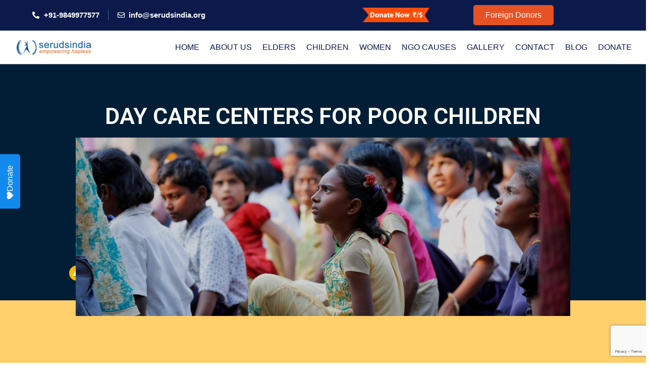

--- FILE ---
content_type: text/html; charset=UTF-8
request_url: https://serudsindia.org/sponsor-a-child/daycare-centers/
body_size: 49057
content:
<!DOCTYPE html>
<html lang="en-GB">

<head>
	
	<meta charset="UTF-8">
	<meta name="viewport" content="width=device-width, initial-scale=1, minimum-scale=1">
	<link rel="profile" href="http://gmpg.org/xfn/11">
		<meta name='robots' content='index, follow, max-image-preview:large, max-snippet:-1, max-video-preview:-1' />

	<!-- This site is optimized with the Yoast SEO plugin v25.6 - https://yoast.com/wordpress/plugins/seo/ -->
	<title>Day Care Centers for Children | Donate Food for Hungry Children</title>
	<meta name="description" content="Seruds daycare centers for poor children in Kurnool. Donate for Children without food. Sponsor Mid-day Meals for children in creche" />
	<link rel="canonical" href="https://serudsindia.org/sponsor-a-child/daycare-centers/" />
	<meta property="og:locale" content="en_GB" />
	<meta property="og:type" content="article" />
	<meta property="og:title" content="Day Crae Center for Poor Children in kurnool Seruds" />
	<meta property="og:description" content="Seruds daycare centers for poor children in Kurnool. Donate for Children without food. Sponsor Mid-day Meals for children in creche" />
	<meta property="og:url" content="https://serudsindia.org/sponsor-a-child/daycare-centers/" />
	<meta property="og:site_name" content="Seruds" />
	<meta property="article:publisher" content="https://www.facebook.com/www.serudsindia.org/" />
	<meta property="article:modified_time" content="2024-09-23T07:59:47+00:00" />
	<meta property="og:image" content="https://serudsindia.org/wp-content/uploads/2020/10/sponsor-orphan-child-seruds-orphanage-kurnool.jpg" />
	<meta property="og:image:width" content="1920" />
	<meta property="og:image:height" content="1080" />
	<meta property="og:image:type" content="image/jpeg" />
	<meta name="twitter:card" content="summary_large_image" />
	<meta name="twitter:title" content="Day Crae Center for Poor Children in kurnool Seruds" />
	<meta name="twitter:site" content="@seruds" />
	<meta name="twitter:label1" content="Estimated reading time" />
	<meta name="twitter:data1" content="6 minutes" />
	<script type="application/ld+json" class="yoast-schema-graph">{"@context":"https://schema.org","@graph":[{"@type":"WebPage","@id":"https://serudsindia.org/sponsor-a-child/daycare-centers/","url":"https://serudsindia.org/sponsor-a-child/daycare-centers/","name":"Day Care Centers for Children | Donate Food for Hungry Children","isPartOf":{"@id":"https://serudsindia.org/#website"},"primaryImageOfPage":{"@id":"https://serudsindia.org/sponsor-a-child/daycare-centers/#primaryimage"},"image":{"@id":"https://serudsindia.org/sponsor-a-child/daycare-centers/#primaryimage"},"thumbnailUrl":"https://serudsindia.org/wp-content/uploads/2020/06/Day-Care-Center-Children-scaled.jpg","datePublished":"2022-01-10T13:30:07+00:00","dateModified":"2024-09-23T07:59:47+00:00","description":"Seruds daycare centers for poor children in Kurnool. Donate for Children without food. Sponsor Mid-day Meals for children in creche","breadcrumb":{"@id":"https://serudsindia.org/sponsor-a-child/daycare-centers/#breadcrumb"},"inLanguage":"en-GB","potentialAction":[{"@type":"ReadAction","target":["https://serudsindia.org/sponsor-a-child/daycare-centers/"]}]},{"@type":"ImageObject","inLanguage":"en-GB","@id":"https://serudsindia.org/sponsor-a-child/daycare-centers/#primaryimage","url":"https://serudsindia.org/wp-content/uploads/2020/06/Day-Care-Center-Children-scaled.jpg","contentUrl":"https://serudsindia.org/wp-content/uploads/2020/06/Day-Care-Center-Children-scaled.jpg","width":2560,"height":1920,"caption":"day care centers for children, day care centers for children in kurnool, charity day care centers for children in kurnool, serdus day center in kurnool, sponsor a child education, sponsor a poor children education, donation for poor child education in kurnool, donate for child education in kurnool"},{"@type":"BreadcrumbList","@id":"https://serudsindia.org/sponsor-a-child/daycare-centers/#breadcrumb","itemListElement":[{"@type":"ListItem","position":1,"name":"Home","item":"https://serudsindia.org/"},{"@type":"ListItem","position":2,"name":"SERUDS NGO for Children | Child Welfare Projects","item":"https://serudsindia.org/sponsor-a-child/"},{"@type":"ListItem","position":3,"name":"Day Care Centers for Children"}]},{"@type":"WebSite","@id":"https://serudsindia.org/#website","url":"https://serudsindia.org/","name":"Seruds","description":"Charity in India helping Poor","publisher":{"@id":"https://serudsindia.org/#organization"},"potentialAction":[{"@type":"SearchAction","target":{"@type":"EntryPoint","urlTemplate":"https://serudsindia.org/?s={search_term_string}"},"query-input":{"@type":"PropertyValueSpecification","valueRequired":true,"valueName":"search_term_string"}}],"inLanguage":"en-GB"},{"@type":"Organization","@id":"https://serudsindia.org/#organization","name":"Seruds India","url":"https://serudsindia.org/","logo":{"@type":"ImageObject","inLanguage":"en-GB","@id":"https://serudsindia.org/#/schema/logo/image/","url":"https://serudsindia.org/wp-content/uploads/2023/06/logo-200.png","contentUrl":"https://serudsindia.org/wp-content/uploads/2023/06/logo-200.png","width":200,"height":60,"caption":"Seruds India"},"image":{"@id":"https://serudsindia.org/#/schema/logo/image/"},"sameAs":["https://www.facebook.com/www.serudsindia.org/","https://x.com/seruds","https://www.instagram.com/serudsindia/","https://www.linkedin.com/company/seruds","https://myspace.com/seruds","https://in.pinterest.com/serudsindia/","https://www.youtube.com/channel/UCGjgSth-CNUhd0q6byjaILg","https://en.wikipedia.org/wiki/SERUDS"]}]}</script>
	<!-- / Yoast SEO plugin. -->


<link rel='dns-prefetch' href='//checkout.razorpay.com' />
<link rel="alternate" type="application/rss+xml" title="Seruds &raquo; Feed" href="https://serudsindia.org/feed/" />
<link rel="alternate" type="application/rss+xml" title="Seruds &raquo; Comments Feed" href="https://serudsindia.org/comments/feed/" />
<script>
window._wpemojiSettings = {"baseUrl":"https:\/\/s.w.org\/images\/core\/emoji\/15.0.3\/72x72\/","ext":".png","svgUrl":"https:\/\/s.w.org\/images\/core\/emoji\/15.0.3\/svg\/","svgExt":".svg","source":{"concatemoji":"https:\/\/serudsindia.org\/wp-includes\/js\/wp-emoji-release.min.js?ver=6.6.2"}};
/*! This file is auto-generated */
!function(i,n){var o,s,e;function c(e){try{var t={supportTests:e,timestamp:(new Date).valueOf()};sessionStorage.setItem(o,JSON.stringify(t))}catch(e){}}function p(e,t,n){e.clearRect(0,0,e.canvas.width,e.canvas.height),e.fillText(t,0,0);var t=new Uint32Array(e.getImageData(0,0,e.canvas.width,e.canvas.height).data),r=(e.clearRect(0,0,e.canvas.width,e.canvas.height),e.fillText(n,0,0),new Uint32Array(e.getImageData(0,0,e.canvas.width,e.canvas.height).data));return t.every(function(e,t){return e===r[t]})}function u(e,t,n){switch(t){case"flag":return n(e,"\ud83c\udff3\ufe0f\u200d\u26a7\ufe0f","\ud83c\udff3\ufe0f\u200b\u26a7\ufe0f")?!1:!n(e,"\ud83c\uddfa\ud83c\uddf3","\ud83c\uddfa\u200b\ud83c\uddf3")&&!n(e,"\ud83c\udff4\udb40\udc67\udb40\udc62\udb40\udc65\udb40\udc6e\udb40\udc67\udb40\udc7f","\ud83c\udff4\u200b\udb40\udc67\u200b\udb40\udc62\u200b\udb40\udc65\u200b\udb40\udc6e\u200b\udb40\udc67\u200b\udb40\udc7f");case"emoji":return!n(e,"\ud83d\udc26\u200d\u2b1b","\ud83d\udc26\u200b\u2b1b")}return!1}function f(e,t,n){var r="undefined"!=typeof WorkerGlobalScope&&self instanceof WorkerGlobalScope?new OffscreenCanvas(300,150):i.createElement("canvas"),a=r.getContext("2d",{willReadFrequently:!0}),o=(a.textBaseline="top",a.font="600 32px Arial",{});return e.forEach(function(e){o[e]=t(a,e,n)}),o}function t(e){var t=i.createElement("script");t.src=e,t.defer=!0,i.head.appendChild(t)}"undefined"!=typeof Promise&&(o="wpEmojiSettingsSupports",s=["flag","emoji"],n.supports={everything:!0,everythingExceptFlag:!0},e=new Promise(function(e){i.addEventListener("DOMContentLoaded",e,{once:!0})}),new Promise(function(t){var n=function(){try{var e=JSON.parse(sessionStorage.getItem(o));if("object"==typeof e&&"number"==typeof e.timestamp&&(new Date).valueOf()<e.timestamp+604800&&"object"==typeof e.supportTests)return e.supportTests}catch(e){}return null}();if(!n){if("undefined"!=typeof Worker&&"undefined"!=typeof OffscreenCanvas&&"undefined"!=typeof URL&&URL.createObjectURL&&"undefined"!=typeof Blob)try{var e="postMessage("+f.toString()+"("+[JSON.stringify(s),u.toString(),p.toString()].join(",")+"));",r=new Blob([e],{type:"text/javascript"}),a=new Worker(URL.createObjectURL(r),{name:"wpTestEmojiSupports"});return void(a.onmessage=function(e){c(n=e.data),a.terminate(),t(n)})}catch(e){}c(n=f(s,u,p))}t(n)}).then(function(e){for(var t in e)n.supports[t]=e[t],n.supports.everything=n.supports.everything&&n.supports[t],"flag"!==t&&(n.supports.everythingExceptFlag=n.supports.everythingExceptFlag&&n.supports[t]);n.supports.everythingExceptFlag=n.supports.everythingExceptFlag&&!n.supports.flag,n.DOMReady=!1,n.readyCallback=function(){n.DOMReady=!0}}).then(function(){return e}).then(function(){var e;n.supports.everything||(n.readyCallback(),(e=n.source||{}).concatemoji?t(e.concatemoji):e.wpemoji&&e.twemoji&&(t(e.twemoji),t(e.wpemoji)))}))}((window,document),window._wpemojiSettings);
</script>
<link rel='stylesheet' id='ht_ctc_main_css-css' href='https://serudsindia.org/wp-content/plugins/click-to-chat-for-whatsapp/new/inc/assets/css/main.css?ver=4.5' media='all' />
<style id='wp-emoji-styles-inline-css'>

	img.wp-smiley, img.emoji {
		display: inline !important;
		border: none !important;
		box-shadow: none !important;
		height: 1em !important;
		width: 1em !important;
		margin: 0 0.07em !important;
		vertical-align: -0.1em !important;
		background: none !important;
		padding: 0 !important;
	}
</style>
<style id='classic-theme-styles-inline-css'>
/*! This file is auto-generated */
.wp-block-button__link{color:#fff;background-color:#32373c;border-radius:9999px;box-shadow:none;text-decoration:none;padding:calc(.667em + 2px) calc(1.333em + 2px);font-size:1.125em}.wp-block-file__button{background:#32373c;color:#fff;text-decoration:none}
</style>
<style id='global-styles-inline-css'>
:root{--wp--preset--aspect-ratio--square: 1;--wp--preset--aspect-ratio--4-3: 4/3;--wp--preset--aspect-ratio--3-4: 3/4;--wp--preset--aspect-ratio--3-2: 3/2;--wp--preset--aspect-ratio--2-3: 2/3;--wp--preset--aspect-ratio--16-9: 16/9;--wp--preset--aspect-ratio--9-16: 9/16;--wp--preset--color--black: #000000;--wp--preset--color--cyan-bluish-gray: #abb8c3;--wp--preset--color--white: #ffffff;--wp--preset--color--pale-pink: #f78da7;--wp--preset--color--vivid-red: #cf2e2e;--wp--preset--color--luminous-vivid-orange: #ff6900;--wp--preset--color--luminous-vivid-amber: #fcb900;--wp--preset--color--light-green-cyan: #7bdcb5;--wp--preset--color--vivid-green-cyan: #00d084;--wp--preset--color--pale-cyan-blue: #8ed1fc;--wp--preset--color--vivid-cyan-blue: #0693e3;--wp--preset--color--vivid-purple: #9b51e0;--wp--preset--color--neve-link-color: var(--nv-primary-accent);--wp--preset--color--neve-link-hover-color: var(--nv-secondary-accent);--wp--preset--color--nv-site-bg: var(--nv-site-bg);--wp--preset--color--nv-light-bg: var(--nv-light-bg);--wp--preset--color--nv-dark-bg: var(--nv-dark-bg);--wp--preset--color--neve-text-color: var(--nv-text-color);--wp--preset--color--nv-text-dark-bg: var(--nv-text-dark-bg);--wp--preset--color--nv-c-1: var(--nv-c-1);--wp--preset--color--nv-c-2: var(--nv-c-2);--wp--preset--gradient--vivid-cyan-blue-to-vivid-purple: linear-gradient(135deg,rgba(6,147,227,1) 0%,rgb(155,81,224) 100%);--wp--preset--gradient--light-green-cyan-to-vivid-green-cyan: linear-gradient(135deg,rgb(122,220,180) 0%,rgb(0,208,130) 100%);--wp--preset--gradient--luminous-vivid-amber-to-luminous-vivid-orange: linear-gradient(135deg,rgba(252,185,0,1) 0%,rgba(255,105,0,1) 100%);--wp--preset--gradient--luminous-vivid-orange-to-vivid-red: linear-gradient(135deg,rgba(255,105,0,1) 0%,rgb(207,46,46) 100%);--wp--preset--gradient--very-light-gray-to-cyan-bluish-gray: linear-gradient(135deg,rgb(238,238,238) 0%,rgb(169,184,195) 100%);--wp--preset--gradient--cool-to-warm-spectrum: linear-gradient(135deg,rgb(74,234,220) 0%,rgb(151,120,209) 20%,rgb(207,42,186) 40%,rgb(238,44,130) 60%,rgb(251,105,98) 80%,rgb(254,248,76) 100%);--wp--preset--gradient--blush-light-purple: linear-gradient(135deg,rgb(255,206,236) 0%,rgb(152,150,240) 100%);--wp--preset--gradient--blush-bordeaux: linear-gradient(135deg,rgb(254,205,165) 0%,rgb(254,45,45) 50%,rgb(107,0,62) 100%);--wp--preset--gradient--luminous-dusk: linear-gradient(135deg,rgb(255,203,112) 0%,rgb(199,81,192) 50%,rgb(65,88,208) 100%);--wp--preset--gradient--pale-ocean: linear-gradient(135deg,rgb(255,245,203) 0%,rgb(182,227,212) 50%,rgb(51,167,181) 100%);--wp--preset--gradient--electric-grass: linear-gradient(135deg,rgb(202,248,128) 0%,rgb(113,206,126) 100%);--wp--preset--gradient--midnight: linear-gradient(135deg,rgb(2,3,129) 0%,rgb(40,116,252) 100%);--wp--preset--font-size--small: 13px;--wp--preset--font-size--medium: 20px;--wp--preset--font-size--large: 36px;--wp--preset--font-size--x-large: 42px;--wp--preset--spacing--20: 0.44rem;--wp--preset--spacing--30: 0.67rem;--wp--preset--spacing--40: 1rem;--wp--preset--spacing--50: 1.5rem;--wp--preset--spacing--60: 2.25rem;--wp--preset--spacing--70: 3.38rem;--wp--preset--spacing--80: 5.06rem;--wp--preset--shadow--natural: 6px 6px 9px rgba(0, 0, 0, 0.2);--wp--preset--shadow--deep: 12px 12px 50px rgba(0, 0, 0, 0.4);--wp--preset--shadow--sharp: 6px 6px 0px rgba(0, 0, 0, 0.2);--wp--preset--shadow--outlined: 6px 6px 0px -3px rgba(255, 255, 255, 1), 6px 6px rgba(0, 0, 0, 1);--wp--preset--shadow--crisp: 6px 6px 0px rgba(0, 0, 0, 1);}:where(.is-layout-flex){gap: 0.5em;}:where(.is-layout-grid){gap: 0.5em;}body .is-layout-flex{display: flex;}.is-layout-flex{flex-wrap: wrap;align-items: center;}.is-layout-flex > :is(*, div){margin: 0;}body .is-layout-grid{display: grid;}.is-layout-grid > :is(*, div){margin: 0;}:where(.wp-block-columns.is-layout-flex){gap: 2em;}:where(.wp-block-columns.is-layout-grid){gap: 2em;}:where(.wp-block-post-template.is-layout-flex){gap: 1.25em;}:where(.wp-block-post-template.is-layout-grid){gap: 1.25em;}.has-black-color{color: var(--wp--preset--color--black) !important;}.has-cyan-bluish-gray-color{color: var(--wp--preset--color--cyan-bluish-gray) !important;}.has-white-color{color: var(--wp--preset--color--white) !important;}.has-pale-pink-color{color: var(--wp--preset--color--pale-pink) !important;}.has-vivid-red-color{color: var(--wp--preset--color--vivid-red) !important;}.has-luminous-vivid-orange-color{color: var(--wp--preset--color--luminous-vivid-orange) !important;}.has-luminous-vivid-amber-color{color: var(--wp--preset--color--luminous-vivid-amber) !important;}.has-light-green-cyan-color{color: var(--wp--preset--color--light-green-cyan) !important;}.has-vivid-green-cyan-color{color: var(--wp--preset--color--vivid-green-cyan) !important;}.has-pale-cyan-blue-color{color: var(--wp--preset--color--pale-cyan-blue) !important;}.has-vivid-cyan-blue-color{color: var(--wp--preset--color--vivid-cyan-blue) !important;}.has-vivid-purple-color{color: var(--wp--preset--color--vivid-purple) !important;}.has-neve-link-color-color{color: var(--wp--preset--color--neve-link-color) !important;}.has-neve-link-hover-color-color{color: var(--wp--preset--color--neve-link-hover-color) !important;}.has-nv-site-bg-color{color: var(--wp--preset--color--nv-site-bg) !important;}.has-nv-light-bg-color{color: var(--wp--preset--color--nv-light-bg) !important;}.has-nv-dark-bg-color{color: var(--wp--preset--color--nv-dark-bg) !important;}.has-neve-text-color-color{color: var(--wp--preset--color--neve-text-color) !important;}.has-nv-text-dark-bg-color{color: var(--wp--preset--color--nv-text-dark-bg) !important;}.has-nv-c-1-color{color: var(--wp--preset--color--nv-c-1) !important;}.has-nv-c-2-color{color: var(--wp--preset--color--nv-c-2) !important;}.has-black-background-color{background-color: var(--wp--preset--color--black) !important;}.has-cyan-bluish-gray-background-color{background-color: var(--wp--preset--color--cyan-bluish-gray) !important;}.has-white-background-color{background-color: var(--wp--preset--color--white) !important;}.has-pale-pink-background-color{background-color: var(--wp--preset--color--pale-pink) !important;}.has-vivid-red-background-color{background-color: var(--wp--preset--color--vivid-red) !important;}.has-luminous-vivid-orange-background-color{background-color: var(--wp--preset--color--luminous-vivid-orange) !important;}.has-luminous-vivid-amber-background-color{background-color: var(--wp--preset--color--luminous-vivid-amber) !important;}.has-light-green-cyan-background-color{background-color: var(--wp--preset--color--light-green-cyan) !important;}.has-vivid-green-cyan-background-color{background-color: var(--wp--preset--color--vivid-green-cyan) !important;}.has-pale-cyan-blue-background-color{background-color: var(--wp--preset--color--pale-cyan-blue) !important;}.has-vivid-cyan-blue-background-color{background-color: var(--wp--preset--color--vivid-cyan-blue) !important;}.has-vivid-purple-background-color{background-color: var(--wp--preset--color--vivid-purple) !important;}.has-neve-link-color-background-color{background-color: var(--wp--preset--color--neve-link-color) !important;}.has-neve-link-hover-color-background-color{background-color: var(--wp--preset--color--neve-link-hover-color) !important;}.has-nv-site-bg-background-color{background-color: var(--wp--preset--color--nv-site-bg) !important;}.has-nv-light-bg-background-color{background-color: var(--wp--preset--color--nv-light-bg) !important;}.has-nv-dark-bg-background-color{background-color: var(--wp--preset--color--nv-dark-bg) !important;}.has-neve-text-color-background-color{background-color: var(--wp--preset--color--neve-text-color) !important;}.has-nv-text-dark-bg-background-color{background-color: var(--wp--preset--color--nv-text-dark-bg) !important;}.has-nv-c-1-background-color{background-color: var(--wp--preset--color--nv-c-1) !important;}.has-nv-c-2-background-color{background-color: var(--wp--preset--color--nv-c-2) !important;}.has-black-border-color{border-color: var(--wp--preset--color--black) !important;}.has-cyan-bluish-gray-border-color{border-color: var(--wp--preset--color--cyan-bluish-gray) !important;}.has-white-border-color{border-color: var(--wp--preset--color--white) !important;}.has-pale-pink-border-color{border-color: var(--wp--preset--color--pale-pink) !important;}.has-vivid-red-border-color{border-color: var(--wp--preset--color--vivid-red) !important;}.has-luminous-vivid-orange-border-color{border-color: var(--wp--preset--color--luminous-vivid-orange) !important;}.has-luminous-vivid-amber-border-color{border-color: var(--wp--preset--color--luminous-vivid-amber) !important;}.has-light-green-cyan-border-color{border-color: var(--wp--preset--color--light-green-cyan) !important;}.has-vivid-green-cyan-border-color{border-color: var(--wp--preset--color--vivid-green-cyan) !important;}.has-pale-cyan-blue-border-color{border-color: var(--wp--preset--color--pale-cyan-blue) !important;}.has-vivid-cyan-blue-border-color{border-color: var(--wp--preset--color--vivid-cyan-blue) !important;}.has-vivid-purple-border-color{border-color: var(--wp--preset--color--vivid-purple) !important;}.has-neve-link-color-border-color{border-color: var(--wp--preset--color--neve-link-color) !important;}.has-neve-link-hover-color-border-color{border-color: var(--wp--preset--color--neve-link-hover-color) !important;}.has-nv-site-bg-border-color{border-color: var(--wp--preset--color--nv-site-bg) !important;}.has-nv-light-bg-border-color{border-color: var(--wp--preset--color--nv-light-bg) !important;}.has-nv-dark-bg-border-color{border-color: var(--wp--preset--color--nv-dark-bg) !important;}.has-neve-text-color-border-color{border-color: var(--wp--preset--color--neve-text-color) !important;}.has-nv-text-dark-bg-border-color{border-color: var(--wp--preset--color--nv-text-dark-bg) !important;}.has-nv-c-1-border-color{border-color: var(--wp--preset--color--nv-c-1) !important;}.has-nv-c-2-border-color{border-color: var(--wp--preset--color--nv-c-2) !important;}.has-vivid-cyan-blue-to-vivid-purple-gradient-background{background: var(--wp--preset--gradient--vivid-cyan-blue-to-vivid-purple) !important;}.has-light-green-cyan-to-vivid-green-cyan-gradient-background{background: var(--wp--preset--gradient--light-green-cyan-to-vivid-green-cyan) !important;}.has-luminous-vivid-amber-to-luminous-vivid-orange-gradient-background{background: var(--wp--preset--gradient--luminous-vivid-amber-to-luminous-vivid-orange) !important;}.has-luminous-vivid-orange-to-vivid-red-gradient-background{background: var(--wp--preset--gradient--luminous-vivid-orange-to-vivid-red) !important;}.has-very-light-gray-to-cyan-bluish-gray-gradient-background{background: var(--wp--preset--gradient--very-light-gray-to-cyan-bluish-gray) !important;}.has-cool-to-warm-spectrum-gradient-background{background: var(--wp--preset--gradient--cool-to-warm-spectrum) !important;}.has-blush-light-purple-gradient-background{background: var(--wp--preset--gradient--blush-light-purple) !important;}.has-blush-bordeaux-gradient-background{background: var(--wp--preset--gradient--blush-bordeaux) !important;}.has-luminous-dusk-gradient-background{background: var(--wp--preset--gradient--luminous-dusk) !important;}.has-pale-ocean-gradient-background{background: var(--wp--preset--gradient--pale-ocean) !important;}.has-electric-grass-gradient-background{background: var(--wp--preset--gradient--electric-grass) !important;}.has-midnight-gradient-background{background: var(--wp--preset--gradient--midnight) !important;}.has-small-font-size{font-size: var(--wp--preset--font-size--small) !important;}.has-medium-font-size{font-size: var(--wp--preset--font-size--medium) !important;}.has-large-font-size{font-size: var(--wp--preset--font-size--large) !important;}.has-x-large-font-size{font-size: var(--wp--preset--font-size--x-large) !important;}
:where(.wp-block-post-template.is-layout-flex){gap: 1.25em;}:where(.wp-block-post-template.is-layout-grid){gap: 1.25em;}
:where(.wp-block-columns.is-layout-flex){gap: 2em;}:where(.wp-block-columns.is-layout-grid){gap: 2em;}
:root :where(.wp-block-pullquote){font-size: 1.5em;line-height: 1.6;}
</style>
<link rel='stylesheet' id='contact-form-7-css' href='https://serudsindia.org/wp-content/plugins/contact-form-7/includes/css/styles.css?ver=6.0.3' media='all' />
<link rel='stylesheet' id='give-styles-css' href='https://serudsindia.org/wp-content/plugins/give/assets/dist/css/give.css?ver=3.22.2' media='all' />
<link rel='stylesheet' id='give-donation-summary-style-frontend-css' href='https://serudsindia.org/wp-content/plugins/give/assets/dist/css/give-donation-summary.css?ver=3.22.2' media='all' />
<link rel='stylesheet' id='give_ffm_frontend_styles-css' href='https://serudsindia.org/wp-content/plugins/give-form-field-manager/assets/dist/css/give-ffm-frontend.css?ver=3.0.5' media='all' />
<link rel='stylesheet' id='give_ffm_datepicker_styles-css' href='https://serudsindia.org/wp-content/plugins/give-form-field-manager/assets/dist/css/give-ffm-datepicker.css?ver=3.0.5' media='all' />
<link rel='stylesheet' id='trustreviews-public-main-css-css' href='https://serudsindia.org/wp-content/plugins/fb-reviews-widget/assets/css/public-main.css?ver=2.3' media='all' />
<link rel='stylesheet' id='give-currency-switcher-style-css' href='https://serudsindia.org/wp-content/plugins/give-currency-switcher/assets/css/give-currency-switcher-frontend.min.css?ver=2.1.0' media='all' />
<link rel='stylesheet' id='grw-public-main-css-css' href='https://serudsindia.org/wp-content/plugins/widget-google-reviews/assets/css/public-main.css?ver=4.8.1' media='all' />
<link rel='stylesheet' id='give_recurring_css-css' href='https://serudsindia.org/wp-content/plugins/give-recurring/assets/css/give-recurring.min.css?ver=2.9.0' media='all' />
<link rel='stylesheet' id='neve-style-css' href='https://serudsindia.org/wp-content/themes/neve/style-main-new.min.css?ver=4.0.1' media='all' />
<style id='neve-style-inline-css'>
.nv-meta-list li.meta:not(:last-child):after { content:"/" }.nv-meta-list .no-mobile{
			display:none;
		}.nv-meta-list li.last::after{
			content: ""!important;
		}@media (min-width: 769px) {
			.nv-meta-list .no-mobile {
				display: inline-block;
			}
			.nv-meta-list li.last:not(:last-child)::after {
		 		content: "/" !important;
			}
		}
 :root{ --container: 748px;--postwidth:100%; --primarybtnbg: var(--nv-primary-accent); --primarybtnhoverbg: var(--nv-primary-accent); --primarybtncolor: #fff; --secondarybtncolor: var(--nv-primary-accent); --primarybtnhovercolor: #fff; --secondarybtnhovercolor: var(--nv-primary-accent);--primarybtnborderradius:3px;--secondarybtnborderradius:3px;--secondarybtnborderwidth:3px;--btnpadding:13px 15px;--primarybtnpadding:13px 15px;--secondarybtnpadding:calc(13px - 3px) calc(15px - 3px); --bodyfontfamily: Arial,Helvetica,sans-serif; --bodyfontsize: 15px; --bodylineheight: 1.6; --bodyletterspacing: 0px; --bodyfontweight: 400; --h1fontsize: 36px; --h1fontweight: 700; --h1lineheight: 1.2; --h1letterspacing: 0px; --h1texttransform: none; --h2fontsize: 28px; --h2fontweight: 700; --h2lineheight: 1.3; --h2letterspacing: 0px; --h2texttransform: none; --h3fontsize: 24px; --h3fontweight: 700; --h3lineheight: 1.4; --h3letterspacing: 0px; --h3texttransform: none; --h4fontsize: 20px; --h4fontweight: 700; --h4lineheight: 1.6; --h4letterspacing: 0px; --h4texttransform: none; --h5fontsize: 16px; --h5fontweight: 700; --h5lineheight: 1.6; --h5letterspacing: 0px; --h5texttransform: none; --h6fontsize: 14px; --h6fontweight: 700; --h6lineheight: 1.6; --h6letterspacing: 0px; --h6texttransform: none;--formfieldborderwidth:2px;--formfieldborderradius:3px; --formfieldbgcolor: var(--nv-site-bg); --formfieldbordercolor: #dddddd; --formfieldcolor: var(--nv-text-color);--formfieldpadding:10px 12px; } .nv-post-thumbnail-wrap img{ aspect-ratio: 4/3; object-fit: cover; } .layout-grid .nv-post-thumbnail-wrap{ margin-right:-25px;margin-left:-25px; } .nv-index-posts{ --borderradius:8px;--padding:25px 25px 25px 25px;--cardboxshadow:0 0 2px 0 rgba(0,0,0,0.15); --cardbgcolor: var(--nv-site-bg); --cardcolor: var(--nv-text-color); } .single-post-container .alignfull > [class*="__inner-container"], .single-post-container .alignwide > [class*="__inner-container"]{ max-width:718px } .nv-meta-list{ --avatarsize: 20px; } .single .nv-meta-list{ --avatarsize: 20px; } .nv-post-cover{ --height: 250px;--padding:40px 15px;--justify: flex-start; --textalign: left; --valign: center; } .nv-post-cover .nv-title-meta-wrap, .nv-page-title-wrap, .entry-header{ --textalign: left; } .nv-is-boxed.nv-title-meta-wrap{ --padding:40px 15px; --bgcolor: var(--nv-dark-bg); } .nv-overlay{ --opacity: 50; --blendmode: normal; } .nv-is-boxed.nv-comments-wrap{ --padding:20px; } .nv-is-boxed.comment-respond{ --padding:20px; } .single:not(.single-product), .page{ --c-vspace:0 0 0 0;; } .global-styled{ --bgcolor: var(--nv-site-bg); } .header-top{ --rowbcolor: var(--nv-light-bg); --color: var(--nv-text-color); --bgcolor: var(--nv-site-bg); } .header-main{ --rowbcolor: var(--nv-light-bg); --color: var(--nv-text-color); --bgcolor: var(--nv-site-bg); } .header-bottom{ --rowbcolor: var(--nv-light-bg); --color: var(--nv-text-color); --bgcolor: var(--nv-site-bg); } .header-menu-sidebar-bg{ --justify: flex-start; --textalign: left;--flexg: 1;--wrapdropdownwidth: auto; --color: var(--nv-text-color); --bgcolor: var(--nv-site-bg); } .header-menu-sidebar{ width: 360px; } .builder-item--logo{ --maxwidth: 120px; --fs: 24px;--padding:10px 0;--margin:0; --textalign: left;--justify: flex-start; } .builder-item--nav-icon,.header-menu-sidebar .close-sidebar-panel .navbar-toggle{ --borderradius:0; } .builder-item--nav-icon{ --label-margin:0 5px 0 0;;--padding:10px 15px;--margin:0; } .builder-item--primary-menu{ --hovercolor: var(--nv-secondary-accent); --hovertextcolor: var(--nv-text-color); --activecolor: var(--nv-primary-accent); --spacing: 20px; --height: 25px;--padding:0;--margin:0; --fontsize: 1em; --lineheight: 1.6; --letterspacing: 0px; --fontweight: 500; --texttransform: none; --iconsize: 1em; } .hfg-is-group.has-primary-menu .inherit-ff{ --inheritedfw: 500; } .footer-top-inner .row{ grid-template-columns:1fr 1fr 1fr; --valign: flex-start; } .footer-top{ --rowbcolor: var(--nv-light-bg); --color: var(--nv-text-color); --bgcolor: var(--nv-site-bg); } .footer-main-inner .row{ grid-template-columns:1fr 1fr 1fr; --valign: flex-start; } .footer-main{ --rowbcolor: var(--nv-light-bg); --color: var(--nv-text-color); --bgcolor: var(--nv-site-bg); } .footer-bottom-inner .row{ grid-template-columns:1fr 1fr 1fr; --valign: flex-start; } .footer-bottom{ --rowbcolor: var(--nv-light-bg); --color: var(--nv-text-dark-bg); --bgcolor: var(--nv-dark-bg); } .builder-item--footer-one-widgets{ --padding:0;--margin:0; --textalign: left;--justify: flex-start; } .builder-item--footer-two-widgets{ --padding:0;--margin:0; --textalign: left;--justify: flex-start; } @media(min-width: 576px){ :root{ --container: 992px;--postwidth:50%;--btnpadding:13px 15px;--primarybtnpadding:13px 15px;--secondarybtnpadding:calc(13px - 3px) calc(15px - 3px); --bodyfontsize: 16px; --bodylineheight: 1.6; --bodyletterspacing: 0px; --h1fontsize: 38px; --h1lineheight: 1.2; --h1letterspacing: 0px; --h2fontsize: 30px; --h2lineheight: 1.2; --h2letterspacing: 0px; --h3fontsize: 26px; --h3lineheight: 1.4; --h3letterspacing: 0px; --h4fontsize: 22px; --h4lineheight: 1.5; --h4letterspacing: 0px; --h5fontsize: 18px; --h5lineheight: 1.6; --h5letterspacing: 0px; --h6fontsize: 14px; --h6lineheight: 1.6; --h6letterspacing: 0px; } .layout-grid .nv-post-thumbnail-wrap{ margin-right:-25px;margin-left:-25px; } .nv-index-posts{ --padding:25px 25px 25px 25px; } .single-post-container .alignfull > [class*="__inner-container"], .single-post-container .alignwide > [class*="__inner-container"]{ max-width:962px } .nv-meta-list{ --avatarsize: 20px; } .single .nv-meta-list{ --avatarsize: 20px; } .nv-post-cover{ --height: 320px;--padding:60px 30px;--justify: flex-start; --textalign: left; --valign: center; } .nv-post-cover .nv-title-meta-wrap, .nv-page-title-wrap, .entry-header{ --textalign: left; } .nv-is-boxed.nv-title-meta-wrap{ --padding:60px 30px; } .nv-is-boxed.nv-comments-wrap{ --padding:30px; } .nv-is-boxed.comment-respond{ --padding:30px; } .single:not(.single-product), .page{ --c-vspace:0 0 0 0;; } .header-menu-sidebar-bg{ --justify: flex-start; --textalign: left;--flexg: 1;--wrapdropdownwidth: auto; } .header-menu-sidebar{ width: 360px; } .builder-item--logo{ --maxwidth: 120px; --fs: 24px;--padding:10px 0;--margin:0; --textalign: left;--justify: flex-start; } .builder-item--nav-icon{ --label-margin:0 5px 0 0;;--padding:10px 15px;--margin:0; } .builder-item--primary-menu{ --spacing: 20px; --height: 25px;--padding:0;--margin:0; --fontsize: 1em; --lineheight: 1.6; --letterspacing: 0px; --iconsize: 1em; } .builder-item--footer-one-widgets{ --padding:0;--margin:0; --textalign: left;--justify: flex-start; } .builder-item--footer-two-widgets{ --padding:0;--margin:0; --textalign: left;--justify: flex-start; } }@media(min-width: 960px){ :root{ --container: 1170px;--postwidth:33.333333333333%;--btnpadding:13px 15px;--primarybtnpadding:13px 15px;--secondarybtnpadding:calc(13px - 3px) calc(15px - 3px); --bodyfontsize: 16px; --bodylineheight: 1.7; --bodyletterspacing: 0px; --h1fontsize: 40px; --h1lineheight: 1.1; --h1letterspacing: 0px; --h2fontsize: 32px; --h2lineheight: 1.2; --h2letterspacing: 0px; --h3fontsize: 28px; --h3lineheight: 1.4; --h3letterspacing: 0px; --h4fontsize: 24px; --h4lineheight: 1.5; --h4letterspacing: 0px; --h5fontsize: 20px; --h5lineheight: 1.6; --h5letterspacing: 0px; --h6fontsize: 16px; --h6lineheight: 1.6; --h6letterspacing: 0px; } .layout-grid .nv-post-thumbnail-wrap{ margin-right:-25px;margin-left:-25px; } .nv-index-posts{ --padding:25px 25px 25px 25px; } body:not(.single):not(.archive):not(.blog):not(.search):not(.error404) .neve-main > .container .col, body.post-type-archive-course .neve-main > .container .col, body.post-type-archive-llms_membership .neve-main > .container .col{ max-width: 100%; } body:not(.single):not(.archive):not(.blog):not(.search):not(.error404) .nv-sidebar-wrap, body.post-type-archive-course .nv-sidebar-wrap, body.post-type-archive-llms_membership .nv-sidebar-wrap{ max-width: 0%; } .neve-main > .archive-container .nv-index-posts.col{ max-width: 100%; } .neve-main > .archive-container .nv-sidebar-wrap{ max-width: 0%; } .neve-main > .single-post-container .nv-single-post-wrap.col{ max-width: 70%; } .single-post-container .alignfull > [class*="__inner-container"], .single-post-container .alignwide > [class*="__inner-container"]{ max-width:789px } .container-fluid.single-post-container .alignfull > [class*="__inner-container"], .container-fluid.single-post-container .alignwide > [class*="__inner-container"]{ max-width:calc(70% + 15px) } .neve-main > .single-post-container .nv-sidebar-wrap{ max-width: 30%; } .nv-meta-list{ --avatarsize: 20px; } .single .nv-meta-list{ --avatarsize: 20px; } .nv-post-cover{ --height: 400px;--padding:60px 40px;--justify: flex-start; --textalign: left; --valign: center; } .nv-post-cover .nv-title-meta-wrap, .nv-page-title-wrap, .entry-header{ --textalign: left; } .nv-is-boxed.nv-title-meta-wrap{ --padding:60px 40px; } .nv-is-boxed.nv-comments-wrap{ --padding:40px; } .nv-is-boxed.comment-respond{ --padding:40px; } .single:not(.single-product), .page{ --c-vspace:0 0 0 0;; } .header-menu-sidebar-bg{ --justify: flex-start; --textalign: left;--flexg: 1;--wrapdropdownwidth: auto; } .header-menu-sidebar{ width: 360px; } .builder-item--logo{ --maxwidth: 120px; --fs: 24px;--padding:10px 0;--margin:0; --textalign: left;--justify: flex-start; } .builder-item--nav-icon{ --label-margin:0 5px 0 0;;--padding:10px 15px;--margin:0; } .builder-item--primary-menu{ --spacing: 20px; --height: 25px;--padding:0;--margin:0; --fontsize: 1em; --lineheight: 1.6; --letterspacing: 0px; --iconsize: 1em; } .builder-item--footer-one-widgets{ --padding:0;--margin:0; --textalign: left;--justify: flex-start; } .builder-item--footer-two-widgets{ --padding:0;--margin:0; --textalign: left;--justify: flex-start; } }.nv-content-wrap .elementor a:not(.button):not(.wp-block-file__button){ text-decoration: none; }:root{--nv-primary-accent:#2f5aae;--nv-secondary-accent:#2f5aae;--nv-site-bg:#ffffff;--nv-light-bg:#f4f5f7;--nv-dark-bg:#121212;--nv-text-color:#272626;--nv-text-dark-bg:#ffffff;--nv-c-1:#9463ae;--nv-c-2:#be574b;--nv-fallback-ff:Arial, Helvetica, sans-serif;}
:root{--e-global-color-nvprimaryaccent:#2f5aae;--e-global-color-nvsecondaryaccent:#2f5aae;--e-global-color-nvsitebg:#ffffff;--e-global-color-nvlightbg:#f4f5f7;--e-global-color-nvdarkbg:#121212;--e-global-color-nvtextcolor:#272626;--e-global-color-nvtextdarkbg:#ffffff;--e-global-color-nvc1:#9463ae;--e-global-color-nvc2:#be574b;}
</style>
<link rel='stylesheet' id='elementor-frontend-css' href='https://serudsindia.org/wp-content/plugins/elementor/assets/css/frontend.min.css?ver=3.28.1' media='all' />
<link rel='stylesheet' id='widget-icon-list-css' href='https://serudsindia.org/wp-content/plugins/elementor/assets/css/widget-icon-list.min.css?ver=3.28.1' media='all' />
<link rel='stylesheet' id='widget-image-css' href='https://serudsindia.org/wp-content/plugins/elementor/assets/css/widget-image.min.css?ver=3.28.1' media='all' />
<link rel='stylesheet' id='widget-nav-menu-css' href='https://serudsindia.org/wp-content/plugins/elementor-pro/assets/css/widget-nav-menu.min.css?ver=3.27.3' media='all' />
<link rel='stylesheet' id='e-motion-fx-css' href='https://serudsindia.org/wp-content/plugins/elementor-pro/assets/css/modules/motion-fx.min.css?ver=3.27.3' media='all' />
<link rel='stylesheet' id='widget-heading-css' href='https://serudsindia.org/wp-content/plugins/elementor/assets/css/widget-heading.min.css?ver=3.28.1' media='all' />
<link rel='stylesheet' id='widget-social-icons-css' href='https://serudsindia.org/wp-content/plugins/elementor/assets/css/widget-social-icons.min.css?ver=3.28.1' media='all' />
<link rel='stylesheet' id='e-apple-webkit-css' href='https://serudsindia.org/wp-content/plugins/elementor/assets/css/conditionals/apple-webkit.min.css?ver=3.28.1' media='all' />
<link rel='stylesheet' id='widget-posts-css' href='https://serudsindia.org/wp-content/plugins/elementor-pro/assets/css/widget-posts.min.css?ver=3.27.3' media='all' />
<link rel='stylesheet' id='elementor-icons-css' href='https://serudsindia.org/wp-content/plugins/elementor/assets/lib/eicons/css/elementor-icons.min.css?ver=5.36.0' media='all' />
<link rel='stylesheet' id='elementor-post-15742-css' href='https://serudsindia.org/wp-content/uploads/elementor/css/post-15742.css?ver=1768923547' media='all' />
<link rel='stylesheet' id='elementor-post-5828-css' href='https://serudsindia.org/wp-content/uploads/elementor/css/post-5828.css?ver=1768940439' media='all' />
<link rel='stylesheet' id='elementor-post-16289-css' href='https://serudsindia.org/wp-content/uploads/elementor/css/post-16289.css?ver=1768923547' media='all' />
<link rel='stylesheet' id='elementor-post-16276-css' href='https://serudsindia.org/wp-content/uploads/elementor/css/post-16276.css?ver=1768923547' media='all' />
<link rel='stylesheet' id='newsletter-css' href='https://serudsindia.org/wp-content/plugins/newsletter/style.css?ver=8.0.4' media='all' />
<link rel='stylesheet' id='tablepress-default-css' href='https://serudsindia.org/wp-content/plugins/tablepress/css/build/default.css?ver=3.0.3' media='all' />
<link rel='stylesheet' id='eael-general-css' href='https://serudsindia.org/wp-content/plugins/essential-addons-for-elementor-lite/assets/front-end/css/view/general.min.css?ver=6.1.2' media='all' />
<link rel='stylesheet' id='elementor-gf-local-roboto-css' href='https://serudsindia.org/wp-content/uploads/elementor/google-fonts/css/roboto.css?ver=1742988394' media='all' />
<link rel='stylesheet' id='elementor-icons-shared-0-css' href='https://serudsindia.org/wp-content/plugins/elementor/assets/lib/font-awesome/css/fontawesome.min.css?ver=5.15.3' media='all' />
<link rel='stylesheet' id='elementor-icons-fa-solid-css' href='https://serudsindia.org/wp-content/plugins/elementor/assets/lib/font-awesome/css/solid.min.css?ver=5.15.3' media='all' />
<link rel='stylesheet' id='elementor-icons-fa-regular-css' href='https://serudsindia.org/wp-content/plugins/elementor/assets/lib/font-awesome/css/regular.min.css?ver=5.15.3' media='all' />
<link rel='stylesheet' id='elementor-icons-fa-brands-css' href='https://serudsindia.org/wp-content/plugins/elementor/assets/lib/font-awesome/css/brands.min.css?ver=5.15.3' media='all' />
<script src="https://serudsindia.org/wp-includes/js/jquery/jquery.min.js?ver=3.7.1" id="jquery-core-js"></script>
<script src="https://serudsindia.org/wp-includes/js/jquery/jquery-migrate.min.js?ver=3.4.1" id="jquery-migrate-js"></script>
<script src="https://serudsindia.org/wp-includes/js/jquery/ui/core.min.js?ver=1.13.3" id="jquery-ui-core-js"></script>
<script src="https://serudsindia.org/wp-includes/js/jquery/ui/datepicker.min.js?ver=1.13.3" id="jquery-ui-datepicker-js"></script>
<script id="jquery-ui-datepicker-js-after">
jQuery(function(jQuery){jQuery.datepicker.setDefaults({"closeText":"Close","currentText":"Today","monthNames":["January","February","March","April","May","June","July","August","September","October","November","December"],"monthNamesShort":["Jan","Feb","Mar","Apr","May","Jun","Jul","Aug","Sep","Oct","Nov","Dec"],"nextText":"Next","prevText":"Previous","dayNames":["Sunday","Monday","Tuesday","Wednesday","Thursday","Friday","Saturday"],"dayNamesShort":["Sun","Mon","Tue","Wed","Thu","Fri","Sat"],"dayNamesMin":["S","M","T","W","T","F","S"],"dateFormat":"dS MM yy","firstDay":1,"isRTL":false});});
</script>
<script src="https://serudsindia.org/wp-includes/js/jquery/ui/mouse.min.js?ver=1.13.3" id="jquery-ui-mouse-js"></script>
<script src="https://serudsindia.org/wp-includes/js/jquery/ui/slider.min.js?ver=1.13.3" id="jquery-ui-slider-js"></script>
<script src="https://serudsindia.org/wp-includes/js/clipboard.min.js?ver=2.0.11" id="clipboard-js"></script>
<script src="https://serudsindia.org/wp-includes/js/plupload/moxie.min.js?ver=1.3.5" id="moxiejs-js"></script>
<script src="https://serudsindia.org/wp-includes/js/plupload/plupload.min.js?ver=2.1.9" id="plupload-js"></script>
<script src="https://serudsindia.org/wp-includes/js/underscore.min.js?ver=1.13.4" id="underscore-js"></script>
<script src="https://serudsindia.org/wp-includes/js/dist/dom-ready.min.js?ver=f77871ff7694fffea381" id="wp-dom-ready-js"></script>
<script src="https://serudsindia.org/wp-includes/js/dist/hooks.min.js?ver=2810c76e705dd1a53b18" id="wp-hooks-js"></script>
<script src="https://serudsindia.org/wp-includes/js/dist/i18n.min.js?ver=5e580eb46a90c2b997e6" id="wp-i18n-js"></script>
<script id="wp-i18n-js-after">
wp.i18n.setLocaleData( { 'text direction\u0004ltr': [ 'ltr' ] } );
</script>
<script id="wp-a11y-js-translations">
( function( domain, translations ) {
	var localeData = translations.locale_data[ domain ] || translations.locale_data.messages;
	localeData[""].domain = domain;
	wp.i18n.setLocaleData( localeData, domain );
} )( "default", {"translation-revision-date":"2025-04-06 12:49:38+0000","generator":"GlotPress\/4.0.1","domain":"messages","locale_data":{"messages":{"":{"domain":"messages","plural-forms":"nplurals=2; plural=n != 1;","lang":"en_GB"},"Notifications":["Notifications"]}},"comment":{"reference":"wp-includes\/js\/dist\/a11y.js"}} );
</script>
<script src="https://serudsindia.org/wp-includes/js/dist/a11y.min.js?ver=d90eebea464f6c09bfd5" id="wp-a11y-js"></script>
<script id="plupload-handlers-js-extra">
var pluploadL10n = {"queue_limit_exceeded":"You have attempted to queue too many files.","file_exceeds_size_limit":"%s exceeds the maximum upload size for this site.","zero_byte_file":"This file is empty. Please try another.","invalid_filetype":"Sorry, you are not allowed to upload this file type.","not_an_image":"This file is not an image. Please try another.","image_memory_exceeded":"Memory exceeded. Please try another smaller file.","image_dimensions_exceeded":"This is larger than the maximum size. Please try another.","default_error":"An error occurred in the upload. Please try again later.","missing_upload_url":"There was a configuration error. Please contact the server administrator.","upload_limit_exceeded":"You may only upload one file.","http_error":"Unexpected response from the server. The file may have been uploaded successfully. Check in the Media Library or reload the page.","http_error_image":"The server cannot process the image. This can happen if the server is busy or does not have enough resources to complete the task. Uploading a smaller image may help. Suggested maximum size is 2,560 pixels.","upload_failed":"Upload failed.","big_upload_failed":"Please try uploading this file with the %1$sbrowser uploader%2$s.","big_upload_queued":"%s exceeds the maximum upload size for the multi-file uploader when used in your browser.","io_error":"IO error.","security_error":"Security error.","file_cancelled":"File cancelled.","upload_stopped":"Upload stopped.","dismiss":"Dismiss","crunching":"Crunching\u2026","deleted":"moved to the Bin.","error_uploading":"\u201c%s\u201d has failed to upload.","unsupported_image":"This image cannot be displayed in a web browser. For best results, convert it to JPEG before uploading.","noneditable_image":"This image cannot be processed by the web server. Convert it to JPEG or PNG before uploading.","file_url_copied":"The file URL has been copied to your clipboard"};
</script>
<script src="https://serudsindia.org/wp-includes/js/plupload/handlers.min.js?ver=6.6.2" id="plupload-handlers-js"></script>
<script id="give_ffm_frontend-js-extra">
var give_ffm_frontend = {"ajaxurl":"https:\/\/serudsindia.org\/wp-admin\/admin-ajax.php","error_message":"Please complete all required fields","submit_button_text":"Donate Now","nonce":"111fa67b02","confirmMsg":"Are you sure?","i18n":{"timepicker":{"choose_time":"Choose Time","time":"Time","hour":"Hour","minute":"Minute","second":"Second","done":"Done","now":"Now"},"repeater":{"max_rows":"You have added the maximum number of fields allowed."}},"plupload":{"url":"https:\/\/serudsindia.org\/wp-admin\/admin-ajax.php?nonce=d75291ff37","flash_swf_url":"https:\/\/serudsindia.org\/wp-includes\/js\/plupload\/plupload.flash.swf","filters":[{"title":"Allowed Files","extensions":"*"}],"multipart":true,"urlstream_upload":true}};
</script>
<script src="https://serudsindia.org/wp-content/plugins/give-form-field-manager/assets/dist/js/give-ffm-frontend.js?ver=3.0.5" id="give_ffm_frontend-js"></script>
<script defer="defer" src="https://serudsindia.org/wp-content/plugins/fb-reviews-widget/assets/js/public-main.js?ver=2.3" id="trustreviews-public-main-js-js"></script>
<script src="https://checkout.razorpay.com/v1/checkout.js?ver=6.6.2" id="razorpay-js-js"></script>
<script defer="defer" src="https://serudsindia.org/wp-content/plugins/widget-google-reviews/assets/js/public-main.js?ver=4.8.1" id="grw-public-main-js-js"></script>
<script id="give_recurring_script-js-extra">
var Give_Recurring_Vars = {"email_access":"1","pretty_intervals":{"1":"Every","2":"Every two","3":"Every three","4":"Every four","5":"Every five","6":"Every six"},"pretty_periods":{"day":"Daily","week":"Weekly","month":"Monthly","quarter":"Quarterly","half-year":"Semi-Annually","year":"Yearly"},"messages":{"daily_forbidden":"The selected payment method does not support daily recurring giving. Please select another payment method or supported giving frequency.","confirm_cancel":"Are you sure you want to cancel this subscription?"},"multi_level_message_pre_text":"You have chosen to donate"};
</script>
<script src="https://serudsindia.org/wp-content/plugins/give-recurring/assets/js/give-recurring.min.js?ver=2.9.0" id="give_recurring_script-js"></script>
<link rel="https://api.w.org/" href="https://serudsindia.org/wp-json/" /><link rel="alternate" title="JSON" type="application/json" href="https://serudsindia.org/wp-json/wp/v2/pages/5828" /><link rel="EditURI" type="application/rsd+xml" title="RSD" href="https://serudsindia.org/xmlrpc.php?rsd" />
<meta name="generator" content="WordPress 6.6.2" />
<link rel='shortlink' href='https://serudsindia.org/?p=5828' />
<link rel="alternate" title="oEmbed (JSON)" type="application/json+oembed" href="https://serudsindia.org/wp-json/oembed/1.0/embed?url=https%3A%2F%2Fserudsindia.org%2Fsponsor-a-child%2Fdaycare-centers%2F" />
<link rel="alternate" title="oEmbed (XML)" type="text/xml+oembed" href="https://serudsindia.org/wp-json/oembed/1.0/embed?url=https%3A%2F%2Fserudsindia.org%2Fsponsor-a-child%2Fdaycare-centers%2F&#038;format=xml" />
<!-- HFCM by 99 Robots - Snippet # 4: Humanitarian aid -->
<script type="application/ld+json">
{ "@context": "https://schema.org", 
"@type": "WebPage",

"about": [
  {
    "@type": "Thing",
    "name": "Humanitarian aid",
    "sameAs": "https://google.com/search?&kgmid=/m/0282n5"
  },
  {
    "@type": "Thing",
    "name": "Humanitarian aid",
    "sameAs": "http://en.wikipedia.org/wiki/Humanitarian_aid"
  },
  {
    "@type": "Thing",
    "name": "Humanitarian aid",
    "sameAs": "http://wikidata.org/wiki/Q826745"
  }
]
}
</script>
<!-- /end HFCM by 99 Robots -->
<!-- HFCM by 99 Robots - Snippet # 6: Donation -->
<script type="application/ld+json">
{ "@context": "https://schema.org", 
"@type": "WebPage",

"about": [
  {
    "@type": "Thing",
    "name": "Donation",
    "sameAs": "https://google.com/search?&kgmid=/m/0204sn"
  },
  {
    "@type": "Thing",
    "name": "Donation",
    "sameAs": "http://en.wikipedia.org/wiki/Donation"
  },
  {
    "@type": "Thing",
    "name": "Donation",
    "sameAs": "http://wikidata.org/wiki/Q1124860"
  }
	]
}
</script>
<!-- /end HFCM by 99 Robots -->
<!-- HFCM by 99 Robots - Snippet # 7: Philanthropy -->
<script type="application/ld+json">
{ "@context": "https://schema.org", 
"@type": "WebPage",

"about": [
  {
    "@type": "Thing",
    "name": "Philanthropy",
    "sameAs": "https://google.com/search?&kgmid=/m/01g4qq"
  },
  {
    "@type": "Thing",
    "name": "Philanthropy",
    "sameAs": "http://en.wikipedia.org/wiki/Philanthropy"
  },
  {
    "@type": "Thing",
    "name": "Philanthropy",
    "sameAs": "http://wikidata.org/wiki/Q185733"
  }
	]
}
</script>
<!-- /end HFCM by 99 Robots -->
<!-- HFCM by 99 Robots - Snippet # 9: Child care -->
<script type="application/ld+json">
{ "@context": "https://schema.org", 
"@type": "WebPage",

"about": [
  {
    "@type": "Thing",
    "name": "Child care",
    "sameAs": "https://google.com/search?&kgmid=/m/03rh_w"
  },
  {
    "@type": "Thing",
    "name": "Child care",
    "sameAs": "http://en.wikipedia.org/wiki/Child_care"
  },
  {
    "@type": "Thing",
    "name": "Child care",
    "sameAs": "http://wikidata.org/wiki/Q1455871"
  }
	]
}
</script>
<!-- /end HFCM by 99 Robots -->
<!-- HFCM by 99 Robots - Snippet # 10: Street children -->
<script type="application/ld+json">
{ "@context": "https://schema.org", 
"@type": "WebPage",

"about": [
  {
    "@type": "Thing",
    "name": "Street children",
    "sameAs": "https://google.com/search?&kgmid=/m/043kp3"
  },
  {
    "@type": "Thing",
    "name": "Street children",
    "sameAs": "http://en.wikipedia.org/wiki/Street_children"
  },
  {
    "@type": "Thing",
    "name": "Street children",
    "sameAs": "http://wikidata.org/wiki/Q501846"
  }
	]
}
</script>
<!-- /end HFCM by 99 Robots -->
<meta name="generator" content="Give v3.22.2" />
<meta name="generator" content="Elementor 3.28.1; features: additional_custom_breakpoints, e_local_google_fonts; settings: css_print_method-external, google_font-enabled, font_display-auto">
			<style>
				.e-con.e-parent:nth-of-type(n+4):not(.e-lazyloaded):not(.e-no-lazyload),
				.e-con.e-parent:nth-of-type(n+4):not(.e-lazyloaded):not(.e-no-lazyload) * {
					background-image: none !important;
				}
				@media screen and (max-height: 1024px) {
					.e-con.e-parent:nth-of-type(n+3):not(.e-lazyloaded):not(.e-no-lazyload),
					.e-con.e-parent:nth-of-type(n+3):not(.e-lazyloaded):not(.e-no-lazyload) * {
						background-image: none !important;
					}
				}
				@media screen and (max-height: 640px) {
					.e-con.e-parent:nth-of-type(n+2):not(.e-lazyloaded):not(.e-no-lazyload),
					.e-con.e-parent:nth-of-type(n+2):not(.e-lazyloaded):not(.e-no-lazyload) * {
						background-image: none !important;
					}
				}
			</style>
			<!-- Google Tag Manager -->
<script>(function(w,d,s,l,i){w[l]=w[l]||[];w[l].push({'gtm.start':
new Date().getTime(),event:'gtm.js'});var f=d.getElementsByTagName(s)[0],
j=d.createElement(s),dl=l!='dataLayer'?'&l='+l:'';j.async=true;j.src=
'https://www.googletagmanager.com/gtm.js?id='+i+dl;f.parentNode.insertBefore(j,f);
})(window,document,'script','dataLayer','GTM-KL7FDRF7');</script>
<!-- End Google Tag Manager -->

<meta name="google-site-verification" content="AoPI2GZd_pDon4EkCOEXK9Xz1nF-kWlXlVCtfTktA4s" />
<meta name="msvalidate.01" content="9A16DA7E096F28124B52D034B66A9686" />
<meta name="p:domain_verify" content="a25938b07d63e8657217b78456152c3a"/>
<meta name="yandex-verification" content="5e326f43f7f13849" />
<meta name="google-site-verification" content="Om8_ecr1EuiWQrHcEIbPWXgrvZ6ZXt2LzkomvjmybvI" />

<link rel="icon" href="https://serudsindia.org/wp-content/uploads/2019/10/favicon-seruds.png" sizes="32x32" />
<link rel="icon" href="https://serudsindia.org/wp-content/uploads/2019/10/favicon-seruds.png" sizes="192x192" />
<link rel="apple-touch-icon" href="https://serudsindia.org/wp-content/uploads/2019/10/favicon-seruds.png" />
<meta name="msapplication-TileImage" content="https://serudsindia.org/wp-content/uploads/2019/10/favicon-seruds.png" />
		<style id="wp-custom-css">
			.give-btn {
    background: #ec533d;
    color: #fff;
    border: medium none;
    border-radius: 3px;
    font-size: 14px;
    letter-spacing: 2px;
    padding: 13px 20px;
    text-transform: uppercase;
}
.donation_purpose_css{
	padding-left:0px !important;
}
.elementor-16289 .elementor-element.elementor-element-5b9c96ab > .elementor-container{
	min-height:50px;
}
.header{
		position: sticky;
    top: 0px;
    z-index: 999;
}

form[id*=give-form] .give-donation-amount .give-currency-symbol {
    background-color: #ec533d;
    border-bottom: 1px solid #ec533d;
    border-top: 1px solid #ec533d;
	color:#FFF;
}

[id*=give-form].give-fl-form .give-fl-is-active input.give-fl-input {
	border-color: #ec533d;
}

form.give-form .form-row input[type=tel]{
	border-color: #ec533d;
}

form.give-form .form-row select, [id*=give-form].give-fl-form .give-fl-is-active select.give-fl-select, [id*=give-form].give-fl-form .give-fl-is-active select.give-fl-select, [id*=give-form].give-fl-form.give-fl-style-give input.give-fl-input{
	border-color: #ec533d;
}

form[id*=give-form] #give-final-total-wrap .give-donation-total-label{
	 background-color: #ec533d;
    border-bottom: 1px solid #ec533d;
    border-top: 1px solid #ec533d;
	color:#FFF;
}

input[type=submit]{
	background-color: #ec533d;
    border-bottom: 1px solid #ec533d;
    border-top: 1px solid #ec533d;
	color:#FFF;
}

#give-card-address-2-wrap{
	display:none;
}
.give-btn-level-0{
	display:none;
}

.rc-anchor{
	display:none !important;
}

.give-gateway-option{
		font-weight:900;	
}

#give_checkout_user_info legend{
	display:none;
}

.cc-address legend{
	display:none;
}

#give_checkout_user_info::placeholder { /* Chrome, Firefox, Opera, Safari 10.1+ */
  color: #999;
}
.iti{
	width:100%;
}

.iti .give-input .give-fl-input{
	padding:0px;
}

.nen{
	border: 2px solid !important;
    padding: 5px !important;
	font-weight: 600;
    color: #ec533d;animation-iteration-count
}
.run{
	
	font-size: 18px !important;
    font-weight: 600 !important;
}

form[id*=give-form] .ffm-field-container {
    padding: 0 0.5% !important;
}

[id*=give-form] .cc-address {
    margin-bottom: 1px !important;
}
.c1new{
	
	font-size: 20px;
    font-weight: 700;
    color: #ff2e2e;
}

.run1{font-size: 18px;
    font-weight: 600;
    color: #ec533d;
}
[id*=give-form].give-fl-form input.give-fl-input, [id*=give-form].give-fl-form select.give-fl-select, [id*=give-form].give-fl-form textarea.give-fl-textarea {
    background-color: inherit;
    border: 1px solid #ec533d !important;
    border-radius: 0;
    box-sizing: border-box;
    font-size: 16px;
    line-height: normal;
    margin-bottom: 0;
    outline: 0;
    transition: all .2s ease-in-out;
}

.eael-elements-flip-box-heading{
	
	margin-bottom:10px !important;
}		</style>
		
	</head>

<body  class="page-template page-template-elementor_header_footer page page-id-5828 page-child parent-pageid-6094 give-recurring  nv-blog-grid nv-sidebar-full-width menu_sidebar_slide_left elementor-default elementor-template-full-width elementor-kit-15742 elementor-page elementor-page-5828" id="neve_body"  >
<!-- Google Tag Manager (noscript) -->
<noscript><iframe src="https://www.googletagmanager.com/ns.html?id=GTM-KL7FDRF7"
height="0" width="0" style="display:none;visibility:hidden"></iframe></noscript>
<!-- End Google Tag Manager (noscript) -->
<div class="wrapper">
	
	<header class="header"  >
		<a class="neve-skip-link show-on-focus" href="#content" >
			Skip to content		</a>
				<header data-elementor-type="header" data-elementor-id="16289" class="elementor elementor-16289 elementor-location-header" data-elementor-post-type="elementor_library">
					<section class="elementor-section elementor-top-section elementor-element elementor-element-5b9c96ab elementor-section-full_width elementor-section-height-min-height elementor-section-height-default elementor-section-items-middle" data-id="5b9c96ab" data-element_type="section" data-settings="{&quot;background_background&quot;:&quot;classic&quot;}">
						<div class="elementor-container elementor-column-gap-default">
					<div class="elementor-column elementor-col-50 elementor-top-column elementor-element elementor-element-31a64467" data-id="31a64467" data-element_type="column">
			<div class="elementor-widget-wrap elementor-element-populated">
						<div class="elementor-element elementor-element-29253eca elementor-icon-list--layout-inline elementor-align-left elementor-tablet-align-center elementor-hidden-mobile elementor-list-item-link-full_width elementor-widget elementor-widget-icon-list" data-id="29253eca" data-element_type="widget" data-widget_type="icon-list.default">
				<div class="elementor-widget-container">
							<ul class="elementor-icon-list-items elementor-inline-items">
							<li class="elementor-icon-list-item elementor-inline-item">
											<span class="elementor-icon-list-icon">
							<i aria-hidden="true" class="fas fa-phone-alt"></i>						</span>
										<span class="elementor-icon-list-text">+91-9849977577</span>
									</li>
								<li class="elementor-icon-list-item elementor-inline-item">
											<span class="elementor-icon-list-icon">
							<i aria-hidden="true" class="far fa-envelope"></i>						</span>
										<span class="elementor-icon-list-text">info@serudsindia.org</span>
									</li>
						</ul>
						</div>
				</div>
					</div>
		</div>
				<div class="elementor-column elementor-col-50 elementor-top-column elementor-element elementor-element-42ec7b9d" data-id="42ec7b9d" data-element_type="column">
			<div class="elementor-widget-wrap elementor-element-populated">
						<section class="elementor-section elementor-inner-section elementor-element elementor-element-7894635 elementor-hidden-tablet elementor-hidden-mobile elementor-section-boxed elementor-section-height-default elementor-section-height-default" data-id="7894635" data-element_type="section">
						<div class="elementor-container elementor-column-gap-default">
					<div class="elementor-column elementor-col-50 elementor-inner-column elementor-element elementor-element-11d1c1e" data-id="11d1c1e" data-element_type="column">
			<div class="elementor-widget-wrap elementor-element-populated">
						<div class="elementor-element elementor-element-6fc7feb elementor-widget elementor-widget-image" data-id="6fc7feb" data-element_type="widget" data-widget_type="image.default">
				<div class="elementor-widget-container">
																<a href="https://serudsindia.org/contribute-donation-for-charity/">
							<img src="https://serudsindia.org/wp-content/uploads/elementor/thumbs/new-button-3-pui1jer10d37ewyl638cw2aylileuknv7oh1s90bo0.png" title="new-button (3)" alt="new-button (3)" loading="lazy" />								</a>
															</div>
				</div>
					</div>
		</div>
				<div class="elementor-column elementor-col-50 elementor-inner-column elementor-element elementor-element-20bf992" data-id="20bf992" data-element_type="column">
			<div class="elementor-widget-wrap elementor-element-populated">
						<div class="elementor-element elementor-element-46a09a8 elementor-widget elementor-widget-html" data-id="46a09a8" data-element_type="widget" data-widget_type="html.default">
				<div class="elementor-widget-container">
					<script type="module" src="https://donorbox.org/widgets.js" async></script><dbox-widget campaign="donate-to-seruds-inc-501-c-3-charity" type="popup" button-label="Foreign Donors" button-type="regular" button-color="#e75224" button-size="medium"></dbox-widget>				</div>
				</div>
					</div>
		</div>
					</div>
		</section>
				<section class="elementor-section elementor-inner-section elementor-element elementor-element-71539ba elementor-hidden-desktop elementor-hidden-tablet elementor-hidden-mobile elementor-section-boxed elementor-section-height-default elementor-section-height-default" data-id="71539ba" data-element_type="section">
						<div class="elementor-container elementor-column-gap-default">
					<div class="elementor-column elementor-col-50 elementor-inner-column elementor-element elementor-element-3c14ddc" data-id="3c14ddc" data-element_type="column">
			<div class="elementor-widget-wrap elementor-element-populated">
						<div class="elementor-element elementor-element-4d99de5 elementor-widget elementor-widget-image" data-id="4d99de5" data-element_type="widget" data-widget_type="image.default">
				<div class="elementor-widget-container">
																<a href="https://www.paypal.com/donate/?hosted_button_id=CE6UBNQPHZD3A" target="_blank">
							<img src="https://serudsindia.org/wp-content/uploads/2022/08/paypal-1-150x28.jpg" title="paypal-1" alt="paypal-1" loading="lazy" />								</a>
															</div>
				</div>
					</div>
		</div>
				<div class="elementor-column elementor-col-50 elementor-inner-column elementor-element elementor-element-1b6724d" data-id="1b6724d" data-element_type="column">
			<div class="elementor-widget-wrap elementor-element-populated">
						<div class="elementor-element elementor-element-b53e8bc elementor-widget elementor-widget-image" data-id="b53e8bc" data-element_type="widget" data-widget_type="image.default">
				<div class="elementor-widget-container">
																<a href="https://serudsindia.org/contribute-donation-for-charity/">
							<img width="383" height="97" src="https://serudsindia.org/wp-content/uploads/2022/08/new-button-3.png" class="attachment-full size-full wp-image-16592" alt="" srcset="https://serudsindia.org/wp-content/uploads/2022/08/new-button-3.png 383w, https://serudsindia.org/wp-content/uploads/2022/08/new-button-3-300x76.png 300w, https://serudsindia.org/wp-content/uploads/2022/08/new-button-3-150x38.png 150w, https://serudsindia.org/wp-content/uploads/2022/08/elementor/thumbs/new-button-3-pui1jer10d391ucj46br68dd10vcjuf5tk42qvxisg.png 186w, https://serudsindia.org/wp-content/uploads/2022/08/elementor/thumbs/new-button-3-pui1jer11ogbsa9tbglbdp9euj1kkmcwbiaao51sf4.png 189w" sizes="(max-width: 383px) 100vw, 383px" />								</a>
															</div>
				</div>
					</div>
		</div>
					</div>
		</section>
					</div>
		</div>
					</div>
		</section>
				<section class="elementor-section elementor-top-section elementor-element elementor-element-341ddd24 elementor-section-full_width elementor-section-height-min-height elementor-section-height-default elementor-section-items-middle" data-id="341ddd24" data-element_type="section" data-settings="{&quot;background_background&quot;:&quot;classic&quot;}">
						<div class="elementor-container elementor-column-gap-default">
					<div class="elementor-column elementor-col-50 elementor-top-column elementor-element elementor-element-1d69558d" data-id="1d69558d" data-element_type="column">
			<div class="elementor-widget-wrap elementor-element-populated">
						<div class="elementor-element elementor-element-3f10aa97 elementor-widget elementor-widget-image" data-id="3f10aa97" data-element_type="widget" data-widget_type="image.default">
				<div class="elementor-widget-container">
																<a href="https://serudsindia.org">
							<img src="https://serudsindia.org/wp-content/uploads/elementor/thumbs/logo-200-ptee1vdshabpebyfmmmhrnh1thlj60vk8vfsv2zel4.png" title="logo-200.png" alt="logo-200.png" loading="lazy" />								</a>
															</div>
				</div>
					</div>
		</div>
				<div class="elementor-column elementor-col-50 elementor-top-column elementor-element elementor-element-243ccd5c" data-id="243ccd5c" data-element_type="column" data-settings="{&quot;background_background&quot;:&quot;classic&quot;,&quot;background_motion_fx_motion_fx_scrolling&quot;:&quot;yes&quot;,&quot;background_motion_fx_devices&quot;:[&quot;desktop&quot;,&quot;tablet&quot;,&quot;mobile&quot;]}">
			<div class="elementor-widget-wrap elementor-element-populated">
						<div class="elementor-element elementor-element-f85a60 elementor-nav-menu__align-end elementor-nav-menu--stretch elementor-nav-menu__text-align-center elementor-nav-menu--dropdown-tablet elementor-nav-menu--toggle elementor-nav-menu--burger elementor-widget elementor-widget-nav-menu" data-id="f85a60" data-element_type="widget" data-settings="{&quot;full_width&quot;:&quot;stretch&quot;,&quot;layout&quot;:&quot;horizontal&quot;,&quot;submenu_icon&quot;:{&quot;value&quot;:&quot;&lt;i class=\&quot;fas fa-caret-down\&quot;&gt;&lt;\/i&gt;&quot;,&quot;library&quot;:&quot;fa-solid&quot;},&quot;toggle&quot;:&quot;burger&quot;}" data-widget_type="nav-menu.default">
				<div class="elementor-widget-container">
								<nav aria-label="Menu" class="elementor-nav-menu--main elementor-nav-menu__container elementor-nav-menu--layout-horizontal e--pointer-background e--animation-fade">
				<ul id="menu-1-f85a60" class="elementor-nav-menu"><li class="menu-item menu-item-type-post_type menu-item-object-page menu-item-home menu-item-11697"><a href="https://serudsindia.org/" class="elementor-item">Home</a></li>
<li class="menu-item menu-item-type-post_type menu-item-object-page menu-item-has-children menu-item-4388"><a href="https://serudsindia.org/about-us/" class="elementor-item">About Us</a>
<ul class="sub-menu elementor-nav-menu--dropdown">
	<li class="menu-item menu-item-type-post_type menu-item-object-page menu-item-4430"><a href="https://serudsindia.org/about-us/our-objectives/" class="elementor-sub-item">Objectives</a></li>
	<li class="menu-item menu-item-type-post_type menu-item-object-page menu-item-4433"><a href="https://serudsindia.org/about-us/our-legal-status/" class="elementor-sub-item">Our Legal Status</a></li>
	<li class="menu-item menu-item-type-post_type menu-item-object-page menu-item-4435"><a href="https://serudsindia.org/about-us/our-proudest-achievements/" class="elementor-sub-item">Achievements</a></li>
	<li class="menu-item menu-item-type-post_type menu-item-object-page menu-item-5622"><a href="https://serudsindia.org/about-us/partners/" class="elementor-sub-item">NGO Partners</a></li>
	<li class="menu-item menu-item-type-post_type menu-item-object-page menu-item-4439"><a href="https://serudsindia.org/about-us/awards-and-recognitions/" class="elementor-sub-item">Awards</a></li>
	<li class="menu-item menu-item-type-post_type menu-item-object-page menu-item-4438"><a href="https://serudsindia.org/about-us/chief-functionary/" class="elementor-sub-item">Chief Functionary</a></li>
	<li class="menu-item menu-item-type-post_type menu-item-object-page menu-item-4437"><a href="https://serudsindia.org/about-us/volunteer-and-internships/" class="elementor-sub-item">Volunteer and Internships</a></li>
	<li class="menu-item menu-item-type-post_type menu-item-object-page menu-item-4436"><a href="https://serudsindia.org/about-us/testimonials/" class="elementor-sub-item">Testimonials</a></li>
</ul>
</li>
<li class="menu-item menu-item-type-post_type menu-item-object-page menu-item-has-children menu-item-6137"><a href="https://serudsindia.org/elders/" class="elementor-item">Elders</a>
<ul class="sub-menu elementor-nav-menu--dropdown">
	<li class="menu-item menu-item-type-post_type menu-item-object-page menu-item-5900"><a href="https://serudsindia.org/elders/free-old-age-home/" class="elementor-sub-item">Old Age Home</a></li>
	<li class="menu-item menu-item-type-post_type menu-item-object-page menu-item-12525"><a href="https://serudsindia.org/elders/sponsor-an-elderly-woman-in-seruds-old-age-home/" class="elementor-sub-item">Sponsor an Elder in Old Age Home</a></li>
	<li class="menu-item menu-item-type-post_type menu-item-object-page menu-item-5902"><a href="https://serudsindia.org/elders/sponsor-poor-elder/" class="elementor-sub-item">Monthly Groceries for Elders</a></li>
	<li class="menu-item menu-item-type-post_type menu-item-object-page menu-item-5901"><a href="https://serudsindia.org/elders/donate-food-for-poor-elder/" class="elementor-sub-item">Midday Meals for Destitute Elders</a></li>
</ul>
</li>
<li class="menu-item menu-item-type-post_type menu-item-object-page current-page-ancestor current-menu-ancestor current-menu-parent current-page-parent current_page_parent current_page_ancestor menu-item-has-children menu-item-6136"><a href="https://serudsindia.org/sponsor-a-child/" class="elementor-item">Children</a>
<ul class="sub-menu elementor-nav-menu--dropdown">
	<li class="menu-item menu-item-type-post_type menu-item-object-page menu-item-5907"><a href="https://serudsindia.org/sponsor-a-child/donation-for-orphanage/" class="elementor-sub-item">Children Orphanage</a></li>
	<li class="menu-item menu-item-type-post_type menu-item-object-page menu-item-11174"><a href="https://serudsindia.org/sponsor-a-child/sponsor-an-orphan-child/" class="elementor-sub-item">Sponsor a Child</a></li>
	<li class="menu-item menu-item-type-post_type menu-item-object-page menu-item-has-children menu-item-5908"><a href="https://serudsindia.org/sponsor-a-child/sponsor-child-education/" class="elementor-sub-item">Sponsor Child Education</a>
	<ul class="sub-menu elementor-nav-menu--dropdown">
		<li class="menu-item menu-item-type-post_type menu-item-object-page menu-item-16426"><a href="https://serudsindia.org/sponsor-a-child/sponsor-child-education/children-for-education-sponsorship/" class="elementor-sub-item">Children for Education Support</a></li>
	</ul>
</li>
	<li class="menu-item menu-item-type-post_type menu-item-object-page current-menu-item page_item page-item-5828 current_page_item menu-item-5909"><a href="https://serudsindia.org/sponsor-a-child/daycare-centers/" aria-current="page" class="elementor-sub-item elementor-item-active">Day Care Centers for Children</a></li>
</ul>
</li>
<li class="menu-item menu-item-type-post_type menu-item-object-page menu-item-6135"><a href="https://serudsindia.org/women-development-programs-in-andhrapradesh/" class="elementor-item">Women</a></li>
<li class="menu-item menu-item-type-post_type menu-item-object-page menu-item-has-children menu-item-6134"><a href="https://serudsindia.org/causes/" class="elementor-item">NGO Causes</a>
<ul class="sub-menu elementor-nav-menu--dropdown">
	<li class="menu-item menu-item-type-post_type menu-item-object-page menu-item-8204"><a href="https://serudsindia.org/donate-covid-19-relief-india/" class="elementor-sub-item">COVID-19</a></li>
	<li class="menu-item menu-item-type-post_type menu-item-object-page menu-item-5624"><a href="https://serudsindia.org/causes/awareness-programs/" class="elementor-sub-item">Donate for Awareness Programs</a></li>
	<li class="menu-item menu-item-type-post_type menu-item-object-page menu-item-5628"><a href="https://serudsindia.org/cause-category-special-needs/" class="elementor-sub-item">Charity Cause Special Needs – Donate for Disabled People</a></li>
	<li class="menu-item menu-item-type-post_type menu-item-object-page menu-item-5629"><a href="https://serudsindia.org/cause-category-healthcare/" class="elementor-sub-item">Healthcare</a></li>
	<li class="menu-item menu-item-type-post_type menu-item-object-page menu-item-5626"><a href="https://serudsindia.org/cause-category-environment/" class="elementor-sub-item">Donate to Save the Environment</a></li>
</ul>
</li>
<li class="menu-item menu-item-type-custom menu-item-object-custom menu-item-has-children menu-item-5045"><a href="#" class="elementor-item elementor-item-anchor">Gallery</a>
<ul class="sub-menu elementor-nav-menu--dropdown">
	<li class="menu-item menu-item-type-post_type menu-item-object-page menu-item-5146"><a href="https://serudsindia.org/awards-news/" class="elementor-sub-item">Awards &#038; News</a></li>
	<li class="menu-item menu-item-type-post_type menu-item-object-page menu-item-5065"><a href="https://serudsindia.org/women-empowerment/" class="elementor-sub-item">Women Empowerment</a></li>
	<li class="menu-item menu-item-type-post_type menu-item-object-page menu-item-5046"><a href="https://serudsindia.org/event-celebrations/" class="elementor-sub-item">Event &#038; Celebrations</a></li>
</ul>
</li>
<li class="menu-item menu-item-type-post_type menu-item-object-page menu-item-29"><a href="https://serudsindia.org/contact/" class="elementor-item">Contact</a></li>
<li class="menu-item menu-item-type-post_type menu-item-object-page menu-item-15845"><a href="https://serudsindia.org/blog/" class="elementor-item">Blog</a></li>
<li class="menu-item menu-item-type-post_type menu-item-object-page menu-item-19658"><a href="https://serudsindia.org/contribute-donation-for-charity/" class="elementor-item">DONATE</a></li>
</ul>			</nav>
					<div class="elementor-menu-toggle" role="button" tabindex="0" aria-label="Menu Toggle" aria-expanded="false">
			<i aria-hidden="true" role="presentation" class="elementor-menu-toggle__icon--open eicon-menu-bar"></i><i aria-hidden="true" role="presentation" class="elementor-menu-toggle__icon--close eicon-close"></i>		</div>
					<nav class="elementor-nav-menu--dropdown elementor-nav-menu__container" aria-hidden="true">
				<ul id="menu-2-f85a60" class="elementor-nav-menu"><li class="menu-item menu-item-type-post_type menu-item-object-page menu-item-home menu-item-11697"><a href="https://serudsindia.org/" class="elementor-item" tabindex="-1">Home</a></li>
<li class="menu-item menu-item-type-post_type menu-item-object-page menu-item-has-children menu-item-4388"><a href="https://serudsindia.org/about-us/" class="elementor-item" tabindex="-1">About Us</a>
<ul class="sub-menu elementor-nav-menu--dropdown">
	<li class="menu-item menu-item-type-post_type menu-item-object-page menu-item-4430"><a href="https://serudsindia.org/about-us/our-objectives/" class="elementor-sub-item" tabindex="-1">Objectives</a></li>
	<li class="menu-item menu-item-type-post_type menu-item-object-page menu-item-4433"><a href="https://serudsindia.org/about-us/our-legal-status/" class="elementor-sub-item" tabindex="-1">Our Legal Status</a></li>
	<li class="menu-item menu-item-type-post_type menu-item-object-page menu-item-4435"><a href="https://serudsindia.org/about-us/our-proudest-achievements/" class="elementor-sub-item" tabindex="-1">Achievements</a></li>
	<li class="menu-item menu-item-type-post_type menu-item-object-page menu-item-5622"><a href="https://serudsindia.org/about-us/partners/" class="elementor-sub-item" tabindex="-1">NGO Partners</a></li>
	<li class="menu-item menu-item-type-post_type menu-item-object-page menu-item-4439"><a href="https://serudsindia.org/about-us/awards-and-recognitions/" class="elementor-sub-item" tabindex="-1">Awards</a></li>
	<li class="menu-item menu-item-type-post_type menu-item-object-page menu-item-4438"><a href="https://serudsindia.org/about-us/chief-functionary/" class="elementor-sub-item" tabindex="-1">Chief Functionary</a></li>
	<li class="menu-item menu-item-type-post_type menu-item-object-page menu-item-4437"><a href="https://serudsindia.org/about-us/volunteer-and-internships/" class="elementor-sub-item" tabindex="-1">Volunteer and Internships</a></li>
	<li class="menu-item menu-item-type-post_type menu-item-object-page menu-item-4436"><a href="https://serudsindia.org/about-us/testimonials/" class="elementor-sub-item" tabindex="-1">Testimonials</a></li>
</ul>
</li>
<li class="menu-item menu-item-type-post_type menu-item-object-page menu-item-has-children menu-item-6137"><a href="https://serudsindia.org/elders/" class="elementor-item" tabindex="-1">Elders</a>
<ul class="sub-menu elementor-nav-menu--dropdown">
	<li class="menu-item menu-item-type-post_type menu-item-object-page menu-item-5900"><a href="https://serudsindia.org/elders/free-old-age-home/" class="elementor-sub-item" tabindex="-1">Old Age Home</a></li>
	<li class="menu-item menu-item-type-post_type menu-item-object-page menu-item-12525"><a href="https://serudsindia.org/elders/sponsor-an-elderly-woman-in-seruds-old-age-home/" class="elementor-sub-item" tabindex="-1">Sponsor an Elder in Old Age Home</a></li>
	<li class="menu-item menu-item-type-post_type menu-item-object-page menu-item-5902"><a href="https://serudsindia.org/elders/sponsor-poor-elder/" class="elementor-sub-item" tabindex="-1">Monthly Groceries for Elders</a></li>
	<li class="menu-item menu-item-type-post_type menu-item-object-page menu-item-5901"><a href="https://serudsindia.org/elders/donate-food-for-poor-elder/" class="elementor-sub-item" tabindex="-1">Midday Meals for Destitute Elders</a></li>
</ul>
</li>
<li class="menu-item menu-item-type-post_type menu-item-object-page current-page-ancestor current-menu-ancestor current-menu-parent current-page-parent current_page_parent current_page_ancestor menu-item-has-children menu-item-6136"><a href="https://serudsindia.org/sponsor-a-child/" class="elementor-item" tabindex="-1">Children</a>
<ul class="sub-menu elementor-nav-menu--dropdown">
	<li class="menu-item menu-item-type-post_type menu-item-object-page menu-item-5907"><a href="https://serudsindia.org/sponsor-a-child/donation-for-orphanage/" class="elementor-sub-item" tabindex="-1">Children Orphanage</a></li>
	<li class="menu-item menu-item-type-post_type menu-item-object-page menu-item-11174"><a href="https://serudsindia.org/sponsor-a-child/sponsor-an-orphan-child/" class="elementor-sub-item" tabindex="-1">Sponsor a Child</a></li>
	<li class="menu-item menu-item-type-post_type menu-item-object-page menu-item-has-children menu-item-5908"><a href="https://serudsindia.org/sponsor-a-child/sponsor-child-education/" class="elementor-sub-item" tabindex="-1">Sponsor Child Education</a>
	<ul class="sub-menu elementor-nav-menu--dropdown">
		<li class="menu-item menu-item-type-post_type menu-item-object-page menu-item-16426"><a href="https://serudsindia.org/sponsor-a-child/sponsor-child-education/children-for-education-sponsorship/" class="elementor-sub-item" tabindex="-1">Children for Education Support</a></li>
	</ul>
</li>
	<li class="menu-item menu-item-type-post_type menu-item-object-page current-menu-item page_item page-item-5828 current_page_item menu-item-5909"><a href="https://serudsindia.org/sponsor-a-child/daycare-centers/" aria-current="page" class="elementor-sub-item elementor-item-active" tabindex="-1">Day Care Centers for Children</a></li>
</ul>
</li>
<li class="menu-item menu-item-type-post_type menu-item-object-page menu-item-6135"><a href="https://serudsindia.org/women-development-programs-in-andhrapradesh/" class="elementor-item" tabindex="-1">Women</a></li>
<li class="menu-item menu-item-type-post_type menu-item-object-page menu-item-has-children menu-item-6134"><a href="https://serudsindia.org/causes/" class="elementor-item" tabindex="-1">NGO Causes</a>
<ul class="sub-menu elementor-nav-menu--dropdown">
	<li class="menu-item menu-item-type-post_type menu-item-object-page menu-item-8204"><a href="https://serudsindia.org/donate-covid-19-relief-india/" class="elementor-sub-item" tabindex="-1">COVID-19</a></li>
	<li class="menu-item menu-item-type-post_type menu-item-object-page menu-item-5624"><a href="https://serudsindia.org/causes/awareness-programs/" class="elementor-sub-item" tabindex="-1">Donate for Awareness Programs</a></li>
	<li class="menu-item menu-item-type-post_type menu-item-object-page menu-item-5628"><a href="https://serudsindia.org/cause-category-special-needs/" class="elementor-sub-item" tabindex="-1">Charity Cause Special Needs – Donate for Disabled People</a></li>
	<li class="menu-item menu-item-type-post_type menu-item-object-page menu-item-5629"><a href="https://serudsindia.org/cause-category-healthcare/" class="elementor-sub-item" tabindex="-1">Healthcare</a></li>
	<li class="menu-item menu-item-type-post_type menu-item-object-page menu-item-5626"><a href="https://serudsindia.org/cause-category-environment/" class="elementor-sub-item" tabindex="-1">Donate to Save the Environment</a></li>
</ul>
</li>
<li class="menu-item menu-item-type-custom menu-item-object-custom menu-item-has-children menu-item-5045"><a href="#" class="elementor-item elementor-item-anchor" tabindex="-1">Gallery</a>
<ul class="sub-menu elementor-nav-menu--dropdown">
	<li class="menu-item menu-item-type-post_type menu-item-object-page menu-item-5146"><a href="https://serudsindia.org/awards-news/" class="elementor-sub-item" tabindex="-1">Awards &#038; News</a></li>
	<li class="menu-item menu-item-type-post_type menu-item-object-page menu-item-5065"><a href="https://serudsindia.org/women-empowerment/" class="elementor-sub-item" tabindex="-1">Women Empowerment</a></li>
	<li class="menu-item menu-item-type-post_type menu-item-object-page menu-item-5046"><a href="https://serudsindia.org/event-celebrations/" class="elementor-sub-item" tabindex="-1">Event &#038; Celebrations</a></li>
</ul>
</li>
<li class="menu-item menu-item-type-post_type menu-item-object-page menu-item-29"><a href="https://serudsindia.org/contact/" class="elementor-item" tabindex="-1">Contact</a></li>
<li class="menu-item menu-item-type-post_type menu-item-object-page menu-item-15845"><a href="https://serudsindia.org/blog/" class="elementor-item" tabindex="-1">Blog</a></li>
<li class="menu-item menu-item-type-post_type menu-item-object-page menu-item-19658"><a href="https://serudsindia.org/contribute-donation-for-charity/" class="elementor-item" tabindex="-1">DONATE</a></li>
</ul>			</nav>
						</div>
				</div>
					</div>
		</div>
					</div>
		</section>
				</header>
			</header>

	

	
	<main id="content" class="neve-main">

		<div data-elementor-type="wp-page" data-elementor-id="5828" class="elementor elementor-5828" data-elementor-post-type="page">
						<section class="elementor-section elementor-top-section elementor-element elementor-element-74e0282 elementor-section-boxed elementor-section-height-default elementor-section-height-default" data-id="74e0282" data-element_type="section" data-settings="{&quot;background_background&quot;:&quot;classic&quot;}">
						<div class="elementor-container elementor-column-gap-default">
					<div class="elementor-column elementor-col-100 elementor-top-column elementor-element elementor-element-c713e43" data-id="c713e43" data-element_type="column">
			<div class="elementor-widget-wrap elementor-element-populated">
						<div class="elementor-element elementor-element-20cd978 elementor-widget elementor-widget-heading" data-id="20cd978" data-element_type="widget" data-widget_type="heading.default">
				<div class="elementor-widget-container">
					<h1 class="elementor-heading-title elementor-size-default">DAY CARE CENTERS FOR POOR CHILDREN</h1>				</div>
				</div>
				<div class="elementor-element elementor-element-94a7698 elementor-widget elementor-widget-image" data-id="94a7698" data-element_type="widget" data-widget_type="image.default">
				<div class="elementor-widget-container">
															<img fetchpriority="high" decoding="async" width="1024" height="370" src="https://serudsindia.org/wp-content/uploads/2019/11/99A0665-1-1024x370.jpg" class="attachment-large size-large wp-image-5747" alt="day care center for the poor children, joy home orphanage, seruds day care center for the poor children, day care center for the poor children in kurnool, seruds day center in kurnool, sponsor a child education, sponsor a poor children education" srcset="https://serudsindia.org/wp-content/uploads/2019/11/99A0665-1-1024x370.jpg 1024w, https://serudsindia.org/wp-content/uploads/2019/11/99A0665-1-300x108.jpg 300w, https://serudsindia.org/wp-content/uploads/2019/11/99A0665-1-768x277.jpg 768w, https://serudsindia.org/wp-content/uploads/2019/11/99A0665-1-600x217.jpg 600w" sizes="(max-width: 1024px) 100vw, 1024px" />															</div>
				</div>
				<div class="elementor-element elementor-element-7e17b6e elementor-widget elementor-widget-text-editor" data-id="7e17b6e" data-element_type="widget" data-widget_type="text-editor.default">
				<div class="elementor-widget-container">
									<div class="give_notices give_errors" id="give_error_warning">
						<p class="give_notice give_warning" data-dismissible="" data-dismiss-interval="5000" data-dismiss-type="">
							The shortcode is missing a valid donation form ID attribute.
						</p>
						
					</div>								</div>
				</div>
					</div>
		</div>
					</div>
		</section>
				<section class="elementor-section elementor-top-section elementor-element elementor-element-9524582 elementor-section-boxed elementor-section-height-default elementor-section-height-default" data-id="9524582" data-element_type="section" data-settings="{&quot;background_background&quot;:&quot;classic&quot;}">
						<div class="elementor-container elementor-column-gap-default">
					<div class="elementor-column elementor-col-100 elementor-top-column elementor-element elementor-element-7a59473" data-id="7a59473" data-element_type="column">
			<div class="elementor-widget-wrap elementor-element-populated">
						<div class="elementor-element elementor-element-79d7327 elementor-widget elementor-widget-heading" data-id="79d7327" data-element_type="widget" data-widget_type="heading.default">
				<div class="elementor-widget-container">
					<h2 class="elementor-heading-title elementor-size-default">SERUDS Creche Program</h2>				</div>
				</div>
				<div class="elementor-element elementor-element-1d37f5a elementor-widget elementor-widget-heading" data-id="1d37f5a" data-element_type="widget" data-widget_type="heading.default">
				<div class="elementor-widget-container">
					<h3 class="elementor-heading-title elementor-size-default">Donate for food, clothes, educational material for children</h3>				</div>
				</div>
		<div class="elementor-element elementor-element-513112e e-grid e-con-boxed e-con e-parent" data-id="513112e" data-element_type="container">
					<div class="e-con-inner">
				<div class="elementor-element elementor-element-989bf83 elementor-widget elementor-widget-html" data-id="989bf83" data-element_type="widget" data-widget_type="html.default">
				<div class="elementor-widget-container">
					<script type="text/javascript" defer src="https://donorbox.org/install-popup-button.js" id="donorbox-popup-button-installer"> </script><a class="dbox-donation-button" id="preview_inline_popup_button" href="https://donorbox.org/donation-seruds-inc?default_interval=o" style="background: rgb(231, 82, 36); color: rgb(255, 255, 255); text-decoration: none; font-family: Verdana, sans-serif; display: flex; font-size: 16px; padding: 8px 24px; border-radius: 5px; gap: 8px; width: fit-content; line-height: 24px;"><img decoding="async" src="https://donorbox.org/images/white_logo.svg" style="display: none;"><span class="cta-label" style="font-family: inherit; font-size: inherit;">Foreign Donors</span></a>
				</div>
				</div>
				<div class="elementor-element elementor-element-bc25f33 elementor-widget elementor-widget-button" data-id="bc25f33" data-element_type="widget" data-widget_type="button.default">
				<div class="elementor-widget-container">
									<div class="elementor-button-wrapper">
					<a class="elementor-button elementor-button-link elementor-size-sm" href="https://rzp.io/l/seruds">
						<span class="elementor-button-content-wrapper">
									<span class="elementor-button-text">Indian Donors</span>
					</span>
					</a>
				</div>
								</div>
				</div>
					</div>
				</div>
					</div>
		</div>
					</div>
		</section>
				<section class="elementor-section elementor-top-section elementor-element elementor-element-3353a48 elementor-section-boxed elementor-section-height-default elementor-section-height-default" data-id="3353a48" data-element_type="section">
						<div class="elementor-container elementor-column-gap-default">
					<div class="elementor-column elementor-col-100 elementor-top-column elementor-element elementor-element-2c5c048" data-id="2c5c048" data-element_type="column">
			<div class="elementor-widget-wrap elementor-element-populated">
						<section class="elementor-section elementor-inner-section elementor-element elementor-element-3ec7310 elementor-section-boxed elementor-section-height-default elementor-section-height-default" data-id="3ec7310" data-element_type="section">
						<div class="elementor-container elementor-column-gap-default">
					<div class="elementor-column elementor-col-50 elementor-inner-column elementor-element elementor-element-56a02b8" data-id="56a02b8" data-element_type="column">
			<div class="elementor-widget-wrap elementor-element-populated">
						<div class="elementor-element elementor-element-72c22cb elementor-widget elementor-widget-text-editor" data-id="72c22cb" data-element_type="widget" data-widget_type="text-editor.default">
				<div class="elementor-widget-container">
									<p>Children of poor families, where both parents go out to work are the most vulnerable. Their food, education and health needs are neglected.</p><p>Seruds started its first child welfare program in 2003 with 10 children living in slums. Today we support 80 children, between the age of 1 year to 6 years, from slums and villages around Kurnool district in three creche or day care centers. These children come from poor families where both parents work as construction or farm laborers. During work day, they are unable to take care of their children. Thanks to Seruds daycare centers, they are able to leave their kids in a safe environment, from morning till evening. The children are provided hot mid-day meals, snacks in evening, and pre-school education. Our trained staff keeps the children engaged in recreational and learning activities.</p><p><strong>SERUDS creche centres are running in three locations in Prajanagar, B.Thandrapadu (post), Kurnool District, Andhra Pradesh.</strong></p>								</div>
				</div>
					</div>
		</div>
				<div class="elementor-column elementor-col-50 elementor-inner-column elementor-element elementor-element-90d6461" data-id="90d6461" data-element_type="column">
			<div class="elementor-widget-wrap elementor-element-populated">
						<div class="elementor-element elementor-element-f3d8a95 elementor-widget elementor-widget-image" data-id="f3d8a95" data-element_type="widget" data-widget_type="image.default">
				<div class="elementor-widget-container">
															<img decoding="async" width="1024" height="678" src="https://serudsindia.org/wp-content/uploads/2020/06/preschool-education-in-seruds-creche-1024x678.jpg" class="attachment-large size-large wp-image-8541" alt="Preschool education in Seruds creche in Kurnool, day care centers for poor children in kurnool." srcset="https://serudsindia.org/wp-content/uploads/2020/06/preschool-education-in-seruds-creche-1024x678.jpg 1024w, https://serudsindia.org/wp-content/uploads/2020/06/preschool-education-in-seruds-creche-300x200.jpg 300w, https://serudsindia.org/wp-content/uploads/2020/06/preschool-education-in-seruds-creche-768x509.jpg 768w, https://serudsindia.org/wp-content/uploads/2020/06/preschool-education-in-seruds-creche-1536x1018.jpg 1536w, https://serudsindia.org/wp-content/uploads/2020/06/preschool-education-in-seruds-creche-2048x1357.jpg 2048w, https://serudsindia.org/wp-content/uploads/2020/06/preschool-education-in-seruds-creche-610x404.jpg 610w, https://serudsindia.org/wp-content/uploads/2020/06/preschool-education-in-seruds-creche-150x99.jpg 150w" sizes="(max-width: 1024px) 100vw, 1024px" />															</div>
				</div>
				<div class="elementor-element elementor-element-b0f6ca5 elementor-widget elementor-widget-text-editor" data-id="b0f6ca5" data-element_type="widget" data-widget_type="text-editor.default">
				<div class="elementor-widget-container">
									<p>Did you know that 34.7% of the children aged under five in India are stunted (too short for their age), while 20% suffer from wasting (their weight is too low for their height). Malnourished children have a higher risk of death from common childhood illnesses such as diarrhea, pneumonia, and malaria.</p><p>The problem of hunger in children has been further worsened during the COVID pandemic, when Services like ICDS (Integrated Child Development Scheme) and midday meals in schools have become irregular during the prolonged closure of schools.</p>								</div>
				</div>
					</div>
		</div>
					</div>
		</section>
					</div>
		</div>
					</div>
		</section>
				<section class="elementor-section elementor-top-section elementor-element elementor-element-398aef6 elementor-section-boxed elementor-section-height-default elementor-section-height-default" data-id="398aef6" data-element_type="section">
						<div class="elementor-container elementor-column-gap-default">
					<div class="elementor-column elementor-col-50 elementor-top-column elementor-element elementor-element-8114cce" data-id="8114cce" data-element_type="column">
			<div class="elementor-widget-wrap elementor-element-populated">
						<div class="elementor-element elementor-element-7aa3f31 elementor-widget elementor-widget-heading" data-id="7aa3f31" data-element_type="widget" data-widget_type="heading.default">
				<div class="elementor-widget-container">
					<h2 class="elementor-heading-title elementor-size-default">Facilities at the Creches :</h2>				</div>
				</div>
				<div class="elementor-element elementor-element-ded8471 elementor-widget elementor-widget-image" data-id="ded8471" data-element_type="widget" data-widget_type="image.default">
				<div class="elementor-widget-container">
															<img decoding="async" width="1024" height="683" src="https://serudsindia.org/wp-content/uploads/2019/11/sponsor-kids-daycare-center-1024x683.jpg" class="attachment-large size-large wp-image-5835" alt="Volunteer at Seruds creche program : day care centers for children. Sponsor Sponsor Mid-day Meals, education, toyys" srcset="https://serudsindia.org/wp-content/uploads/2019/11/sponsor-kids-daycare-center-1024x683.jpg 1024w, https://serudsindia.org/wp-content/uploads/2019/11/sponsor-kids-daycare-center-300x200.jpg 300w, https://serudsindia.org/wp-content/uploads/2019/11/sponsor-kids-daycare-center-768x513.jpg 768w, https://serudsindia.org/wp-content/uploads/2019/11/sponsor-kids-daycare-center-1536x1025.jpg 1536w, https://serudsindia.org/wp-content/uploads/2019/11/sponsor-kids-daycare-center-2048x1367.jpg 2048w, https://serudsindia.org/wp-content/uploads/2019/11/sponsor-kids-daycare-center-610x407.jpg 610w, https://serudsindia.org/wp-content/uploads/2019/11/sponsor-kids-daycare-center-150x100.jpg 150w" sizes="(max-width: 1024px) 100vw, 1024px" />															</div>
				</div>
				<div class="elementor-element elementor-element-129e847 elementor-widget elementor-widget-text-editor" data-id="129e847" data-element_type="widget" data-widget_type="text-editor.default">
				<div class="elementor-widget-container">
									<p>– Safe facility with clean toilets</p><p>– Nutritious meals for the kids</p><p>– Play items</p><p>– Educational Material</p><p>– First Aid kit for the kids</p><p>– Regular medical checkup by a doctor</p><p>You can get involved and support this cause by contributing for any of the activities described below.</p>								</div>
				</div>
					</div>
		</div>
				<div class="elementor-column elementor-col-50 elementor-top-column elementor-element elementor-element-de28836" data-id="de28836" data-element_type="column">
			<div class="elementor-widget-wrap elementor-element-populated">
						<div class="elementor-element elementor-element-f51f310 elementor-widget elementor-widget-heading" data-id="f51f310" data-element_type="widget" data-widget_type="heading.default">
				<div class="elementor-widget-container">
					<h2 class="elementor-heading-title elementor-size-default">Support Poor Children in Crèche</h2>				</div>
				</div>
				<div class="elementor-element elementor-element-cd60466 elementor-widget elementor-widget-image" data-id="cd60466" data-element_type="widget" data-widget_type="image.default">
				<div class="elementor-widget-container">
															<img loading="lazy" decoding="async" width="1024" height="768" src="https://serudsindia.org/wp-content/uploads/2019/11/Midday-Meals-children-daycare-centre-1024x768.jpg" class="attachment-large size-large wp-image-5839" alt="Sponsor mid-day meals for children in daycare centers by SERUDS NGO in Kurnool. we support 80 children, between the age of 1 year to 6 years, from slums and villages around Kurnool district in three creche or day care centers." srcset="https://serudsindia.org/wp-content/uploads/2019/11/Midday-Meals-children-daycare-centre-1024x768.jpg 1024w, https://serudsindia.org/wp-content/uploads/2019/11/Midday-Meals-children-daycare-centre-300x225.jpg 300w, https://serudsindia.org/wp-content/uploads/2019/11/Midday-Meals-children-daycare-centre-768x576.jpg 768w, https://serudsindia.org/wp-content/uploads/2019/11/Midday-Meals-children-daycare-centre-610x458.jpg 610w, https://serudsindia.org/wp-content/uploads/2019/11/Midday-Meals-children-daycare-centre-800x600.jpg 800w, https://serudsindia.org/wp-content/uploads/2019/11/Midday-Meals-children-daycare-centre-853x640.jpg 853w, https://serudsindia.org/wp-content/uploads/2019/11/Midday-Meals-children-daycare-centre-150x113.jpg 150w, https://serudsindia.org/wp-content/uploads/2019/11/Midday-Meals-children-daycare-centre.jpg 1080w" sizes="(max-width: 1024px) 100vw, 1024px" />															</div>
				</div>
				<div class="elementor-element elementor-element-6b442f6 elementor-widget elementor-widget-text-editor" data-id="6b442f6" data-element_type="widget" data-widget_type="text-editor.default">
				<div class="elementor-widget-container">
									<p>Sponsor Mid-day Meals for children in daycare centre.</p><p>You can sponsor midday meal to creche centre children, give toys, sponsor their education; contribute for staff salaries, health check up, medicine, clothes, etc. or sponsor any amount you wish.</p>								</div>
				</div>
					</div>
		</div>
					</div>
		</section>
				<section class="elementor-section elementor-top-section elementor-element elementor-element-9822e33 elementor-section-boxed elementor-section-height-default elementor-section-height-default" data-id="9822e33" data-element_type="section">
						<div class="elementor-container elementor-column-gap-default">
					<div class="elementor-column elementor-col-100 elementor-top-column elementor-element elementor-element-84174ff" data-id="84174ff" data-element_type="column">
			<div class="elementor-widget-wrap elementor-element-populated">
						<div class="elementor-element elementor-element-49d60f8 elementor-widget elementor-widget-heading" data-id="49d60f8" data-element_type="widget" data-widget_type="heading.default">
				<div class="elementor-widget-container">
					<h2 class="elementor-heading-title elementor-size-default">Donate for Food for Children:</h2>				</div>
				</div>
				<div class="elementor-element elementor-element-ea8037d elementor-widget elementor-widget-text-editor" data-id="ea8037d" data-element_type="widget" data-widget_type="text-editor.default">
				<div class="elementor-widget-container">
									<p>	<div id="give-form-14304-wrap" class="give-form-wrap give-display-button give-display-button-only give-recurring-form-wrap give-recurring-form-admin">
		<div id="give-form-content-14304" class="give-form-content-wrap give_pre_form-content"><p class="nen" style="text-align: center">FOREIGN DONORS – PAYPAL / Credit or Debit Cards  <a href="https://www.paypal.com/donate/?hosted_button_id=CE6UBNQPHZD3A" target="_blank" rel="noopener noreferrer"> Click Here </a></p>
</div>			<form id="give-form-14304-1" class="give-form give-form-14304 give-form-type-multi float-labels-enabled" action="https://serudsindia.org/sponsor-a-child/daycare-centers/?payment-mode=razorpay&#038;form-id=14304" data-id="14304-1" data-currency_symbol="&#8377;" data-currency_code="INR" data-currency_position="before" data-thousands_separator="," data-decimal_separator="." data-number_decimals="0" data-give_cs_base_amounts="{&quot;0&quot;:&quot;5000&quot;,&quot;1&quot;:&quot;2500&quot;,&quot;custom&quot;:0}" method="post">
				<!-- The following field is for robots only, invisible to humans: -->
				<span class="give-hidden" style="display: none !important;">
					<label for="give-form-honeypot-14304"></label>
					<input id="give-form-honeypot-14304" type="text" name="give-honeypot"
						   class="give-honeypot give-hidden"/>
				</span>

					<input type="hidden" name="give-form-id-prefix" value="14304-1"/>
	<input type="hidden" name="give-form-id" value="14304"/>
	<input type="hidden" name="give-form-title" value="Donate to SERUDS Charity Causes"/>
	<input type="hidden" name="give-current-url" value="https://serudsindia.org/sponsor-a-child/daycare-centers/"/>
	<input type="hidden" name="give-form-url" value="https://serudsindia.org/sponsor-a-child/daycare-centers/"/>
			<input type="hidden" name="give-form-minimum"
			   value="1"/>
		<input type="hidden" name="give-form-maximum"
			   value="1000000"/>
		<input type="hidden"  name="give-form-hash" value="5185b35f1a" data-time="1769136111" data-nonce-life="86400" data-donor-session="0"/><input type="hidden" name="give-price-id" value="0"/>	<input type="hidden" name="give-recurring-logged-in-only"
		   class="give-recurring-logged-in-only"
		   value=""/>

	<input type="hidden" name="give-logged-in-only"
		   class="give-logged-in-only"
		   value="1"/>
<input
					type="hidden"
					name="give_recurring_donation_details"
					class="give_recurring_donation_details"
					id="give_recurring_donation_details"
					value="{&quot;is_recurring&quot;:false}"
                />		<div class="give-total-wrap">
			<div class="give-donation-amount form-row-wide">
				<span class="give-currency-symbol give-currency-position-before">&#8377;</span>				<label class="give-hidden" for="give-amount">Donation Amount:</label>
				<input class="give-text-input give-amount-top" id="give-amount" name="give-amount" type="text" inputmode="decimal"
					   placeholder="" value="5,000" autocomplete="off">
							</div>
		</div>
				<fieldset
			class="give-currency-switcher-wrap form-row form-row-wide"
			data-give_form_id="14304">
			<legend class="give-cs-msg-legend give-hidden">&nbsp;</legend>
			<select name="give-cs-currency" class="give-cs-select-currency give-hidden">
									<option
						value="INR"  selected='selected'>
						Indian Rupee					</option>
							</select>
			<input type="hidden" name="give-cs-base-currency" value="INR"/>
			<input type="hidden" name="give-cs-exchange-rate" value="0"/>
			<input type="hidden" name="give-cs-form-currency" value="INR"/>
						<div
				class="give-currency-switcher-msg-wrap give-hidden">
				<span
					class="give-currency-switcher-msg "
					data-rawtext="The current exchange rate is 1.00 {base_currency} equals {new_currency_rate} {new_currency}.">
											</span>
			</div>
		</fieldset>
		<ul id="give-donation-level-button-wrap" class="give-donation-levels-wrap give-list-inline"><li><button type="button" data-price-id="0" class="give-donation-level-btn give-btn give-btn-level-0 give-default-level" value="5,000" data-default="1">INR</button></li><li><button type="button" data-price-id="1" class="give-donation-level-btn give-btn give-btn-level-1 " value="2,500" data-default="0">&#8377;2,500</button></li><li><button type="button" data-price-id="custom" class="give-donation-level-btn give-btn give-btn-level-custom" value="custom">Other Amount</button></li></ul>
	<fieldset id="give-payment-mode-select" style="display: none;">
				<legend
			class="give-payment-mode-label">Select Payment Method			<span class="give-loading-text"><span
					class="give-loading-animation"></span>
			</span>
		</legend>

		<div id="give-payment-mode-wrap">
						<ul id="give-gateway-radio-list">
										<li class="give-gateway-option-selected">
							<input type="radio" name="payment-mode" class="give-gateway"
								   id="give-gateway-razorpay-14304-1"
								   value="razorpay" checked='checked'>
							<label for="give-gateway-razorpay-14304-1"
								   class="give-gateway-option"
								   id="give-gateway-option-razorpay"> Razorpay INR &#8211; DEBIT / CREDIT CARDS, NET BANKING, UPI, QR Code</label>
						</li>
									</ul>
					</div>
			</fieldset>

	
	<div id="give_purchase_form_wrap">

			<fieldset id="give_checkout_user_info" class="">
		<legend>
			Personal Info		</legend>

		
        <p id="give-first-name-wrap" class="form-row form-row-first form-row-responsive">
            <label class="give-label" for="give-first">
                First Name                                    <span class="give-required-indicator">*</span>
                                <span class="give-tooltip hint--top hint--medium hint--bounce" aria-label="First Name is used to personalise your donation record." rel="tooltip"><i class="give-icon give-icon-question"></i></span>            </label>
            <input
                class="give-input required"
                type="text"
                name="give_first"
                autocomplete="given-name"
                placeholder="First Name"
                id="give-first"
                value=""
                 required aria-required="true"             />
        </p>

        <p id="give-last-name-wrap" class="form-row form-row-last form-row-responsive">
            <label class="give-label" for="give-last">
                Last Name                                <span class="give-tooltip hint--top hint--medium hint--bounce" aria-label="Last Name is used to personalise your donation record." rel="tooltip"><i class="give-icon give-icon-question"></i></span>            </label>

            <input
                class="give-input"
                type="text"
                name="give_last"
                autocomplete="family-name"
                id="give-last"
                placeholder="Last Name"
                value=""
                            />
        </p>

        
                <p id="give-email-wrap" class="form-row form-row-wide">
            <label class="give-label" for="give-email">
                Email Address                                    <span class="give-required-indicator">*</span>
                                    <span class="give-tooltip hint--top hint--medium hint--bounce" aria-label="We will send the donation receipt to this address." rel="tooltip"><i class="give-icon give-icon-question"></i></span>            </label>
            <input
                class="give-input required"
                type="email"
                name="give_email"
                autocomplete="email"
                placeholder="Email Address"
                id="give-email"
                value=""
                 required aria-required="true"             />

        </p>

        
					<p id="give-phone-wrap" class="form-row form-row-wide">
		<label class="give-label" for="give-phone">
			Phone			<span class="give-required-indicator">*</span>
			<span class="give-tooltip give-icon give-icon-question"
				  data-tooltip="Enter your phone number."></span>

		</label>

		<input
			class="give-input required"
			type="tel"
			name="give_razorpay_phone"
			id="give-phone"
			value=""
			required
			aria-required="true"
			maxlength="10"
			pattern="\d{10}"
		/>
	</p>
		</fieldset>
		<fieldset id="give_cc_address" class="cc-address">
		<legend>Billing Details</legend>
				<p id="give-card-country-wrap" class="form-row form-row-wide">
			<label for="billing_country" class="give-label">
				Country									<span class="give-required-indicator">*</span>
								<span class="give-tooltip give-icon give-icon-question"
					  data-tooltip="The country for your billing address."></span>
			</label>

			<select
				name="billing_country"
				autocomplete="country"
				id="billing_country"
				class="billing-country billing_country give-select required"
				 required aria-required="true" 			>
				<option value=""></option><option value="US">United States</option><option value="CA">Canada</option><option value="GB">United Kingdom</option><option value="AF">Afghanistan</option><option value="AL">Albania</option><option value="DZ">Algeria</option><option value="AS">American Samoa</option><option value="AD">Andorra</option><option value="AO">Angola</option><option value="AI">Anguilla</option><option value="AQ">Antarctica</option><option value="AG">Antigua and Barbuda</option><option value="AR">Argentina</option><option value="AM">Armenia</option><option value="AW">Aruba</option><option value="AU">Australia</option><option value="AT">Austria</option><option value="AZ">Azerbaijan</option><option value="BS">Bahamas</option><option value="BH">Bahrain</option><option value="BD">Bangladesh</option><option value="BB">Barbados</option><option value="BY">Belarus</option><option value="BE">Belgium</option><option value="BZ">Belize</option><option value="BJ">Benin</option><option value="BM">Bermuda</option><option value="BT">Bhutan</option><option value="BO">Bolivia</option><option value="BA">Bosnia and Herzegovina</option><option value="BW">Botswana</option><option value="BV">Bouvet Island</option><option value="BR">Brazil</option><option value="IO">British Indian Ocean Territory</option><option value="BN">Brunei Darrussalam</option><option value="BG">Bulgaria</option><option value="BF">Burkina Faso</option><option value="BI">Burundi</option><option value="KH">Cambodia</option><option value="CM">Cameroon</option><option value="CV">Cape Verde</option><option value="KY">Cayman Islands</option><option value="CF">Central African Republic</option><option value="TD">Chad</option><option value="CL">Chile</option><option value="CN">China</option><option value="CX">Christmas Island</option><option value="CC">Cocos Islands</option><option value="CO">Colombia</option><option value="KM">Comoros</option><option value="CD">Congo, Democratic People&#039;s Republic</option><option value="CG">Congo, Republic of</option><option value="CK">Cook Islands</option><option value="CR">Costa Rica</option><option value="CI">Cote d&#039;Ivoire</option><option value="HR">Croatia</option><option value="CU">Cuba</option><option value="CY">Cyprus</option><option value="CZ">Czech Republic</option><option value="DK">Denmark</option><option value="DJ">Djibouti</option><option value="DM">Dominica</option><option value="DO">Dominican Republic</option><option value="TP">East Timor</option><option value="EC">Ecuador</option><option value="EG">Egypt</option><option value="GQ">Equatorial Guinea</option><option value="SV">El Salvador</option><option value="ER">Eritrea</option><option value="EE">Estonia</option><option value="ET">Ethiopia</option><option value="FK">Falkland Islands</option><option value="FO">Faroe Islands</option><option value="FJ">Fiji</option><option value="FI">Finland</option><option value="FR">France</option><option value="GF">French Guiana</option><option value="PF">French Polynesia</option><option value="TF">French Southern Territories</option><option value="GA">Gabon</option><option value="GM">Gambia</option><option value="GE">Georgia</option><option value="DE">Germany</option><option value="GR">Greece</option><option value="GH">Ghana</option><option value="GI">Gibraltar</option><option value="GL">Greenland</option><option value="GD">Grenada</option><option value="GP">Guadeloupe</option><option value="GU">Guam</option><option value="GT">Guatemala</option><option value="GG">Guernsey</option><option value="GN">Guinea</option><option value="GW">Guinea-Bissau</option><option value="GY">Guyana</option><option value="HT">Haiti</option><option value="HM">Heard and McDonald Islands</option><option value="VA">Holy See (City Vatican State)</option><option value="HN">Honduras</option><option value="HK">Hong Kong</option><option value="HU">Hungary</option><option value="IS">Iceland</option><option value="IN" selected='selected'>India</option><option value="ID">Indonesia</option><option value="IR">Iran</option><option value="IQ">Iraq</option><option value="IE">Ireland</option><option value="IM">Isle of Man</option><option value="IL">Israel</option><option value="IT">Italy</option><option value="JM">Jamaica</option><option value="JP">Japan</option><option value="JE">Jersey</option><option value="JO">Jordan</option><option value="KZ">Kazakhstan</option><option value="KE">Kenya</option><option value="KI">Kiribati</option><option value="KW">Kuwait</option><option value="KG">Kyrgyzstan</option><option value="LA">Lao People&#039;s Democratic Republic</option><option value="LV">Latvia</option><option value="LB">Lebanon</option><option value="LS">Lesotho</option><option value="LR">Liberia</option><option value="LY">Libyan Arab Jamahiriya</option><option value="LI">Liechtenstein</option><option value="LT">Lithuania</option><option value="LU">Luxembourg</option><option value="MO">Macau</option><option value="MK">Macedonia</option><option value="MG">Madagascar</option><option value="MW">Malawi</option><option value="MY">Malaysia</option><option value="MV">Maldives</option><option value="ML">Mali</option><option value="MT">Malta</option><option value="MH">Marshall Islands</option><option value="MQ">Martinique</option><option value="MR">Mauritania</option><option value="MU">Mauritius</option><option value="YT">Mayotte</option><option value="MX">Mexico</option><option value="FM">Micronesia</option><option value="MD">Moldova</option><option value="MC">Monaco</option><option value="MN">Mongolia</option><option value="ME">Montenegro</option><option value="MS">Montserrat</option><option value="MA">Morocco</option><option value="MZ">Mozambique</option><option value="MM">Myanmar</option><option value="NA">Namibia</option><option value="NR">Nauru</option><option value="NP">Nepal</option><option value="NL">Netherlands</option><option value="AN">Netherlands Antilles</option><option value="NC">New Caledonia</option><option value="NZ">New Zealand</option><option value="NI">Nicaragua</option><option value="NE">Niger</option><option value="NG">Nigeria</option><option value="NU">Niue</option><option value="NF">Norfolk Island</option><option value="KP">North Korea</option><option value="MP">Northern Mariana Islands</option><option value="NO">Norway</option><option value="OM">Oman</option><option value="PK">Pakistan</option><option value="PW">Palau</option><option value="PS">Palestinian Territories</option><option value="PA">Panama</option><option value="PG">Papua New Guinea</option><option value="PY">Paraguay</option><option value="PE">Peru</option><option value="PH">Philippines</option><option value="PN">Pitcairn Island</option><option value="PL">Poland</option><option value="PT">Portugal</option><option value="PR">Puerto Rico</option><option value="QA">Qatar</option><option value="RE">Reunion Island</option><option value="RO">Romania</option><option value="RU">Russia</option><option value="RW">Rwanda</option><option value="SH">Saint Helena</option><option value="KN">Saint Kitts and Nevis</option><option value="LC">Saint Lucia</option><option value="PM">Saint Pierre and Miquelon</option><option value="VC">Saint Vincent and the Grenadines</option><option value="SM">San Marino</option><option value="ST">Sao Tome and Principe</option><option value="SA">Saudi Arabia</option><option value="SN">Senegal</option><option value="RS">Serbia</option><option value="SC">Seychelles</option><option value="SL">Sierra Leone</option><option value="SG">Singapore</option><option value="SK">Slovak Republic</option><option value="SI">Slovenia</option><option value="SB">Solomon Islands</option><option value="SO">Somalia</option><option value="ZA">South Africa</option><option value="GS">South Georgia</option><option value="KR">South Korea</option><option value="ES">Spain</option><option value="LK">Sri Lanka</option><option value="SD">Sudan</option><option value="SR">Suriname</option><option value="SJ">Svalbard and Jan Mayen Islands</option><option value="SZ">Eswatini</option><option value="SE">Sweden</option><option value="CH">Switzerland</option><option value="SY">Syrian Arab Republic</option><option value="TW">Taiwan</option><option value="TJ">Tajikistan</option><option value="TZ">Tanzania</option><option value="TG">Togo</option><option value="TK">Tokelau</option><option value="TO">Tonga</option><option value="TH">Thailand</option><option value="TT">Trinidad and Tobago</option><option value="TN">Tunisia</option><option value="TR">Turkey</option><option value="TM">Turkmenistan</option><option value="TC">Turks and Caicos Islands</option><option value="TV">Tuvalu</option><option value="UG">Uganda</option><option value="UA">Ukraine</option><option value="AE">United Arab Emirates</option><option value="UY">Uruguay</option><option value="UM">US Minor Outlying Islands</option><option value="UZ">Uzbekistan</option><option value="VU">Vanuatu</option><option value="VE">Venezuela</option><option value="VN">Vietnam</option><option value="VG">Virgin Islands (British)</option><option value="VI">Virgin Islands (USA)</option><option value="WF">Wallis and Futuna Islands</option><option value="EH">Western Sahara</option><option value="WS">Western Samoa</option><option value="YE">Yemen</option><option value="YU">Yugoslavia</option><option value="ZM">Zambia</option><option value="ZW">Zimbabwe</option>			</select>
		</p>

		<p id="give-card-address-wrap" class="form-row form-row-wide">
			<label for="card_address" class="give-label">
				Address 1									<span class="give-required-indicator">*</span>
								<span class="give-tooltip hint--top hint--medium hint--bounce" aria-label="The primary billing address for your credit card." rel="tooltip"><i class="give-icon give-icon-question"></i></span>			</label>

			<input
				type="text"
				id="card_address"
				name="card_address"
				autocomplete="address-line1"
				class="card-address give-input required"
				placeholder="Address line 1"
				value=""
				  required aria-required="true" 			/>
		</p>

		<p id="give-card-address-2-wrap" class="form-row form-row-wide">
			<label for="card_address_2" class="give-label">
				Address 2								<span class="give-tooltip hint--top hint--medium hint--bounce" aria-label="(optional) The suite, apartment number, post office box (etc) associated with your billing address." rel="tooltip"><i class="give-icon give-icon-question"></i></span>			</label>

			<input
				type="text"
				id="card_address_2"
				name="card_address_2"
				autocomplete="address-line2"
				class="card-address-2 give-input"
				placeholder="Address line 2"
				value=""
							/>
		</p>

		<p id="give-card-city-wrap" class="form-row form-row-wide">
			<label for="card_city" class="give-label">
				City									<span class="give-required-indicator ">*</span>
								<span class="give-tooltip hint--top hint--bounce" aria-label="The city for your billing address." rel="tooltip"><i class="give-icon give-icon-question"></i></span>			</label>
			<input
				type="text"
				id="card_city"
				name="card_city"
				autocomplete="address-level2"
				class="card-city give-input required"
				placeholder="City"
				value=""
				 required aria-required="true" 			/>
		</p>

				<p id="give-card-state-wrap"
		   class="form-row form-row-first form-row-responsive  ">
			<label for="card_state" class="give-label">
				<span class="state-label-text">County</span>
				<span
					class="give-required-indicator  ">*</span>
				<span class="give-tooltip give-icon give-icon-question"
					  data-tooltip="The state, province, or county for your billing address."></span>
			</label>
							<select
					name="card_state"
					autocomplete="address-level1"
					id="card_state"
					class="card_state give-select required"
					 required aria-required="true" >
					<option value=""></option><option value="AP" selected='selected'>Andhra Pradesh</option><option value="AR">Arunachal Pradesh</option><option value="AS">Assam</option><option value="BR">Bihar</option><option value="CT">Chhattisgarh</option><option value="GA">Goa</option><option value="GJ">Gujarat</option><option value="HR">Haryana</option><option value="HP">Himachal Pradesh</option><option value="JK">Jammu and Kashmir</option><option value="JH">Jharkhand</option><option value="KA">Karnataka</option><option value="KL">Kerala</option><option value="MP">Madhya Pradesh</option><option value="MH">Maharashtra</option><option value="MN">Manipur</option><option value="ML">Meghalaya</option><option value="MZ">Mizoram</option><option value="NL">Nagaland</option><option value="OD">Odisha</option><option value="PB">Punjab</option><option value="RJ">Rajasthan</option><option value="SK">Sikkim</option><option value="TN">Tamil Nadu</option><option value="TG">Telangana</option><option value="TR">Tripura</option><option value="UT">Uttarakhand</option><option value="UP">Uttar Pradesh</option><option value="WB">West Bengal</option><option value="AN">Andaman and Nicobar Islands</option><option value="CH">Chandigarh</option><option value="DN">Dadar and Nagar Haveli</option><option value="DD">Daman and Diu</option><option value="DL">Delhi</option><option value="LD">Lakshadweep</option><option value="PY">Pondicherry (Puducherry)</option>				</select>
					</p>

		<p id="give-card-zip-wrap" class="form-row form-row-last form-row-responsive">
			<label for="card_zip" class="give-label">
				Zip / Postal Code				<span class="give-required-indicator">*</span>
				<span class="give-tooltip hint--top hint--bounce" aria-label="The postcode for your billing address." rel="tooltip"><i class="give-icon give-icon-question"></i></span>			</label>

			<input
				type="text"
				size="4"
				id="card_zip"
				name="card_zip"
				autocomplete="postal-code"
				class="card-zip give-input required"
				placeholder="Zip / Postal Code"
				value=""
				 required aria-required="true" 			/>
		</p>
			</fieldset>
	<div class="form-row ffm-field-container" data-field-type="html" data-field-name="enter_for_your_details_80g_tax_benefits" ><span class="run1">Enter your details for 80G Tax Benefits</span></div><div class="form-row ffm-field-container give-ffm-form-row-half" data-field-type="select" data-field-name="__select_government_identity_type__nan" ><label class="give-label" for="give-__select_government_identity_type__nan-14304-1">
    &#8211; Select Government Identity Type &#8211;    <span class="give-required-indicator">
		<span aria-hidden="true">*</span>
		<span class="screen-reader-text">Required</span>
	</span>
</label>

<select
    name="__select_government_identity_type__nan"
    id="give-__select_government_identity_type__nan-14304-1"
        required    >
    <option value="" disabled selected>&#8211; Select Government Identity Type &#8211;</option>                    <option
                                >
            PAN Card        </option>
                    <option
                                >
            Aadhaar Card        </option>
                    <option
                                >
            Tax Identification Number        </option>
                    <option
                                >
            Passport Number        </option>
                    <option
                                >
            Voter ID        </option>
                    <option
                                >
            Driving License        </option>
                    <option
                                >
            Ration Card        </option>
    </select>
</div><div class="form-row ffm-field-container give-ffm-form-row-half" data-field-type="text" data-field-name="enter_government_identity_number" ><label class="give-label" for="give-enter_government_identity_number-14304-2">
    Enter Government Identity Number    <span class="give-required-indicator">
		<span aria-hidden="true">*</span>
		<span class="screen-reader-text">Required</span>
	</span>
</label>
<input
    type="text"
    name="enter_government_identity_number"
    placeholder=""
    id="give-enter_government_identity_number-14304-2"
    value=""
    required    
    >
</div>	<fieldset id="give_purchase_submit" class="give-donation-submit">
			<p id="give-final-total-wrap" class="form-wrap ">
				<span class="give-donation-total-label">
			Donation Total:		</span>
		<span class="give-final-total-amount"
			  data-total="5,000">
			&#8377;5,000		</span>
			</p>
		<input type="hidden" name="give_action" value="purchase"/>
	<input type="hidden" name="give-gateway" value="razorpay"/>
	<input type="hidden" class="give-razorpay-form-merchant-key-id" name="give_razorpay_form_merchant_id" value="rzp_live_4yDmbbgrYYsFD0" />	<div class="give-submit-button-wrap give-clearfix">
		<input type="submit" class="give-submit give-btn" id="give-purchase-button" name="give-purchase"
			   value="Donate Now" data-before-validation-label="Donate Now"/>
		<span class="give-loading-animation"></span>
	</div>
		</fieldset>
	
	</div>

				</form>

			<button type="button" class="give-btn give-btn-modal">Indian Donors</button>
	</div><!--end #give-form-14304-->
	</p><p><div class="give_notices give_errors" id="give_error_warning">
						<p class="give_notice give_warning" data-dismissible="" data-dismiss-interval="5000" data-dismiss-type="">
							The shortcode is missing a valid donation form ID attribute.
						</p>
						
					</div></p>								</div>
				</div>
				<div class="elementor-element elementor-element-bcd820d elementor-widget elementor-widget-text-editor" data-id="bcd820d" data-element_type="widget" data-widget_type="text-editor.default">
				<div class="elementor-widget-container">
									<h3><span style="color: #e06117;"> </span></h3><table><tbody><tr><td><strong>SNo</strong></td><td><strong>Purpose of Donation</strong></td><td><strong>For 1 Day One Day Care Center / Amount in Rs.</strong></td><td><strong>For 10 days One Day Care Center / Amount in Rs.</strong></td></tr><tr><td><strong>1</strong></td><td>Nutritious midday meal for 30 Children @Rs.20 per Child</td><td>Rs.600</td><td>Rs.6000</td></tr><tr><td><strong>2</strong></td><td>Snacks Like Chocolates, Biscuits, Fruits / Milk for 30 Children @Rs.10 / day per child</td><td>Rs.300</td><td>Rs.3000</td></tr><tr><td> </td><td><strong>Total Amount</strong></td><td><strong>Rs.900</strong></td><td><strong>Rs.9000</strong></td></tr></tbody></table>								</div>
				</div>
					</div>
		</div>
					</div>
		</section>
				</div>
		
</main><!--/.neve-main-->

		<footer data-elementor-type="footer" data-elementor-id="16276" class="elementor elementor-16276 elementor-location-footer" data-elementor-post-type="elementor_library">
					<section class="elementor-section elementor-top-section elementor-element elementor-element-52ee2085 elementor-section-height-min-height elementor-section-boxed elementor-section-height-default elementor-section-items-middle" data-id="52ee2085" data-element_type="section" data-settings="{&quot;background_background&quot;:&quot;classic&quot;}">
						<div class="elementor-container elementor-column-gap-default">
					<div class="elementor-column elementor-col-25 elementor-top-column elementor-element elementor-element-f4012c2" data-id="f4012c2" data-element_type="column">
			<div class="elementor-widget-wrap elementor-element-populated">
						<div class="elementor-element elementor-element-470ff820 elementor-widget elementor-widget-heading" data-id="470ff820" data-element_type="widget" data-widget_type="heading.default">
				<div class="elementor-widget-container">
					<h4 class="elementor-heading-title elementor-size-default">INFORMATION</h4>				</div>
				</div>
				<div class="elementor-element elementor-element-3bdb338e elementor-icon-list--layout-traditional elementor-list-item-link-full_width elementor-widget elementor-widget-icon-list" data-id="3bdb338e" data-element_type="widget" data-widget_type="icon-list.default">
				<div class="elementor-widget-container">
							<ul class="elementor-icon-list-items">
							<li class="elementor-icon-list-item">
											<span class="elementor-icon-list-icon">
							<i aria-hidden="true" class="fas fa-search-location"></i>						</span>
										<span class="elementor-icon-list-text">D.No.46-740,   Budhavarapeta,   Beside Canara Bank,   Kurnool -<br> 518 002,   Andhra Pradesh, India.</span>
									</li>
								<li class="elementor-icon-list-item">
											<span class="elementor-icon-list-icon">
							<i aria-hidden="true" class="far fa-envelope"></i>						</span>
										<span class="elementor-icon-list-text"> info@serudsindia.org</span>
									</li>
								<li class="elementor-icon-list-item">
											<span class="elementor-icon-list-icon">
							<i aria-hidden="true" class="fas fa-phone-alt"></i>						</span>
										<span class="elementor-icon-list-text"> +91- 9849977577</span>
									</li>
						</ul>
						</div>
				</div>
				<div class="elementor-element elementor-element-67012e8 elementor-icon-list--layout-traditional elementor-list-item-link-full_width elementor-widget elementor-widget-icon-list" data-id="67012e8" data-element_type="widget" data-widget_type="icon-list.default">
				<div class="elementor-widget-container">
							<ul class="elementor-icon-list-items">
							<li class="elementor-icon-list-item">
											<span class="elementor-icon-list-icon">
							<i aria-hidden="true" class="fas fa-search-location"></i>						</span>
										<span class="elementor-icon-list-text">SERUDS Inc. <br>5126 Ballantrae Blvd. Land O' Lakes <br>FL  34638</span>
									</li>
								<li class="elementor-icon-list-item">
											<span class="elementor-icon-list-icon">
							<i aria-hidden="true" class="far fa-envelope"></i>						</span>
										<span class="elementor-icon-list-text">donate@serudsindia.org</span>
									</li>
								<li class="elementor-icon-list-item">
											<span class="elementor-icon-list-icon">
							<i aria-hidden="true" class="fas fa-phone-alt"></i>						</span>
										<span class="elementor-icon-list-text">813-946-0254 </span>
									</li>
						</ul>
						</div>
				</div>
				<div class="elementor-element elementor-element-4b4346b3 elementor-widget elementor-widget-heading" data-id="4b4346b3" data-element_type="widget" data-widget_type="heading.default">
				<div class="elementor-widget-container">
					<h4 class="elementor-heading-title elementor-size-default">FOLLOW US ON :</h4>				</div>
				</div>
				<div class="elementor-element elementor-element-7cde0185 e-grid-align-left elementor-shape-rounded elementor-grid-0 elementor-widget elementor-widget-social-icons" data-id="7cde0185" data-element_type="widget" data-widget_type="social-icons.default">
				<div class="elementor-widget-container">
							<div class="elementor-social-icons-wrapper elementor-grid">
							<span class="elementor-grid-item">
					<a class="elementor-icon elementor-social-icon elementor-social-icon-facebook elementor-repeater-item-27e14fa" href="https://www.facebook.com/www.serudsindia.org/" target="_blank">
						<span class="elementor-screen-only">Facebook</span>
						<i class="fab fa-facebook"></i>					</a>
				</span>
							<span class="elementor-grid-item">
					<a class="elementor-icon elementor-social-icon elementor-social-icon-twitter elementor-repeater-item-3fb0254" href="https://twitter.com/seruds" target="_blank">
						<span class="elementor-screen-only">Twitter</span>
						<i class="fab fa-twitter"></i>					</a>
				</span>
							<span class="elementor-grid-item">
					<a class="elementor-icon elementor-social-icon elementor-social-icon-youtube elementor-repeater-item-c7be067" href="https://www.youtube.com/channel/UCGjgSth-CNUhd0q6byjaILg" target="_blank">
						<span class="elementor-screen-only">Youtube</span>
						<i class="fab fa-youtube"></i>					</a>
				</span>
							<span class="elementor-grid-item">
					<a class="elementor-icon elementor-social-icon elementor-social-icon-linkedin elementor-repeater-item-b9091bf" href="https://www.linkedin.com/company/seruds" target="_blank">
						<span class="elementor-screen-only">Linkedin</span>
						<i class="fab fa-linkedin"></i>					</a>
				</span>
							<span class="elementor-grid-item">
					<a class="elementor-icon elementor-social-icon elementor-social-icon-instagram elementor-repeater-item-0ccc59f" href="https://www.instagram.com/serudsindia/" target="_blank">
						<span class="elementor-screen-only">Instagram</span>
						<i class="fab fa-instagram"></i>					</a>
				</span>
					</div>
						</div>
				</div>
					</div>
		</div>
				<div class="elementor-column elementor-col-25 elementor-top-column elementor-element elementor-element-7b38708e" data-id="7b38708e" data-element_type="column">
			<div class="elementor-widget-wrap elementor-element-populated">
						<div class="elementor-element elementor-element-145b73a1 elementor-widget elementor-widget-heading" data-id="145b73a1" data-element_type="widget" data-widget_type="heading.default">
				<div class="elementor-widget-container">
					<h4 class="elementor-heading-title elementor-size-default">RECENT POSTS</h4>				</div>
				</div>
				<div class="elementor-element elementor-element-642f330 elementor-grid-1 elementor-posts--thumbnail-none elementor-grid-tablet-2 elementor-grid-mobile-1 elementor-widget elementor-widget-posts" data-id="642f330" data-element_type="widget" data-settings="{&quot;classic_columns&quot;:&quot;1&quot;,&quot;classic_row_gap&quot;:{&quot;unit&quot;:&quot;px&quot;,&quot;size&quot;:12,&quot;sizes&quot;:[]},&quot;classic_columns_tablet&quot;:&quot;2&quot;,&quot;classic_columns_mobile&quot;:&quot;1&quot;,&quot;classic_row_gap_tablet&quot;:{&quot;unit&quot;:&quot;px&quot;,&quot;size&quot;:&quot;&quot;,&quot;sizes&quot;:[]},&quot;classic_row_gap_mobile&quot;:{&quot;unit&quot;:&quot;px&quot;,&quot;size&quot;:&quot;&quot;,&quot;sizes&quot;:[]}}" data-widget_type="posts.classic">
				<div class="elementor-widget-container">
							<div class="elementor-posts-container elementor-posts elementor-posts--skin-classic elementor-grid">
				<article class="elementor-post elementor-grid-item post-21620 post type-post status-publish format-standard has-post-thumbnail hentry category-blog">
				<div class="elementor-post__text">
				<h5 class="elementor-post__title">
			<a href="https://serudsindia.org/stories-of-hope-children-growing-up-with-ngo-support/" >
				Stories of Hope &#8211; Children Growing Up with NGO Support			</a>
		</h5>
				</div>
				</article>
				<article class="elementor-post elementor-grid-item post-21593 post type-post status-publish format-standard hentry category-blog">
				<div class="elementor-post__text">
				<h5 class="elementor-post__title">
			<a href="https://serudsindia.org/s-p/" >
				Pranjal Weds Shrijeeta			</a>
		</h5>
				</div>
				</article>
				<article class="elementor-post elementor-grid-item post-21304 post type-post status-publish format-standard hentry category-blog">
				<div class="elementor-post__text">
				<h5 class="elementor-post__title">
			<a href="https://serudsindia.org/why-donating-for-childrens-education-in-india-is-important/" >
				Why donating for children&#8217;s education in India is important			</a>
		</h5>
				</div>
				</article>
				<article class="elementor-post elementor-grid-item post-21290 post type-post status-publish format-standard hentry category-blog">
				<div class="elementor-post__text">
				<h5 class="elementor-post__title">
			<a href="https://serudsindia.org/why-charitable-old-age-homes-need-to-be-supported/" >
				Why Charitable Old Age Homes need to be Supported			</a>
		</h5>
				</div>
				</article>
				<article class="elementor-post elementor-grid-item post-18365 post type-post status-publish format-standard has-post-thumbnail hentry category-blog">
				<div class="elementor-post__text">
				<h5 class="elementor-post__title">
			<a href="https://serudsindia.org/understanding-the-true-meaning-of-philanthropy/" >
				Understanding the True Meaning of Philanthropy			</a>
		</h5>
				</div>
				</article>
				</div>
		
						</div>
				</div>
				<div class="elementor-element elementor-element-fb3c5b6 elementor-widget elementor-widget-text-editor" data-id="fb3c5b6" data-element_type="widget" data-widget_type="text-editor.default">
				<div class="elementor-widget-container">
									<p style="text-align: left;"><a href="https://serudsindia.org/donate-in-memory-of-a-loved-one/"><span style="color: #ffffff;">Create a Memorial Donation Page</span></a></p>
								</div>
				</div>
					</div>
		</div>
				<div class="elementor-column elementor-col-25 elementor-top-column elementor-element elementor-element-3d480a3" data-id="3d480a3" data-element_type="column">
			<div class="elementor-widget-wrap elementor-element-populated">
						<div class="elementor-element elementor-element-12ef87c9 elementor-widget elementor-widget-heading" data-id="12ef87c9" data-element_type="widget" data-widget_type="heading.default">
				<div class="elementor-widget-container">
					<h4 class="elementor-heading-title elementor-size-default">PAGES</h4>				</div>
				</div>
				<div class="elementor-element elementor-element-349bb946 elementor-widget elementor-widget-text-editor" data-id="349bb946" data-element_type="widget" data-widget_type="text-editor.default">
				<div class="elementor-widget-container">
									<p style="text-align: left;"><a href="https://serudsindia.org/donor-dashboard/"><span style="color: #ffffff;">Donor Dashboard</span></a></p>
<p style="text-align: left;"><span style="color: #ffffff;"><a style="color: #ffffff;" href="https://serudsindia.org/how-to-save-tax-under-section-80g/">Donation under Section 80g</a></span></p>
<p style="text-align: left;"><span style="color: #ffffff;"><a style="color: #ffffff;" href="https://serudsindia.org/donate-to-501c3-charity-for-india/">Donate to 501(c)3 Nonprofit for India</a></span></p>
<p style="text-align: left;"><span style="color: #ffffff;"><a style="color: #ffffff;" href="https://serudsindia.org/donate-via-paypal-in-india-seruds/">Donate Via PayPal</a></span></p>
<p style="text-align: left;"><span style="color: #ffffff;"><a style="color: #ffffff;" href="https://serudsindia.org/testimonials/">Testimonials</a></span></p>
<p style="text-align: left;"><span style="color: #ffffff;"><a style="color: #ffffff;" href="https://serudsindia.org/privacy-policy/">Privacy Policy</a></span></p>
<p style="text-align: left;"><span style="color: #ffffff;"><a style="color: #ffffff;" href="https://serudsindia.org/terms-and-conditions/">Terms and Conditions</a></span></p>
<p style="text-align: left;"><span style="color: #ffffff;"><a style="color: #ffffff;" href="https://serudsindia.org/refund-and-cancellation-policy/">Refund and Cancellation Policy</a><br><br><br>
<a 
<a style="color: #ffffff;" href="https://serudsindia.org/make-your-wedding-more-meaningful/">Make Your Wedding More Meaningful</a></span></p>								</div>
				</div>
					</div>
		</div>
				<div class="elementor-column elementor-col-25 elementor-top-column elementor-element elementor-element-77342035" data-id="77342035" data-element_type="column">
			<div class="elementor-widget-wrap elementor-element-populated">
						<div class="elementor-element elementor-element-5fdd402 elementor-widget elementor-widget-heading" data-id="5fdd402" data-element_type="widget" data-widget_type="heading.default">
				<div class="elementor-widget-container">
					<h4 class="elementor-heading-title elementor-size-default">Scan &amp; Donate</h4>				</div>
				</div>
				<div class="elementor-element elementor-element-f0d7d45 elementor-widget elementor-widget-image" data-id="f0d7d45" data-element_type="widget" data-widget_type="image.default">
				<div class="elementor-widget-container">
															<img width="600" height="800" src="https://serudsindia.org/wp-content/uploads/2022/08/83989436-af8d-422c-800d-dd01b0c0dcae.jpg" class="attachment-full size-full wp-image-18692" alt="" loading="lazy" srcset="https://serudsindia.org/wp-content/uploads/2022/08/83989436-af8d-422c-800d-dd01b0c0dcae.jpg 600w, https://serudsindia.org/wp-content/uploads/2022/08/83989436-af8d-422c-800d-dd01b0c0dcae-225x300.jpg 225w, https://serudsindia.org/wp-content/uploads/2022/08/83989436-af8d-422c-800d-dd01b0c0dcae-150x200.jpg 150w" sizes="(max-width: 600px) 100vw, 600px" />															</div>
				</div>
				<div class="elementor-element elementor-element-102cba7 elementor-widget elementor-widget-text-editor" data-id="102cba7" data-element_type="widget" data-widget_type="text-editor.default">
				<div class="elementor-widget-container">
									<p class="elementor-heading-title elementor-size-default">UPI / VPA id: seruds@icici</p>								</div>
				</div>
				<div class="elementor-element elementor-element-a5d722b elementor-widget elementor-widget-html" data-id="a5d722b" data-element_type="widget" data-widget_type="html.default">
				<div class="elementor-widget-container">
					<script type="text/javascript" defer="" src="https://donorbox.org/install-popup-button.js" id="donorbox-popup-button-installer" data-href="https://donorbox.org/donate-to-seruds-inc-501-c-3-charity?default_interval=o" data-style="background: rgb(18, 138, 237); color: rgb(255, 255, 255); text-decoration: none; font-family: Verdana, sans-serif; display: flex; font-size: 16px; padding: 8px 22px 8px 18px; border-radius: 0px 0px 5px 5px; row-gap: 8px; column-gap: 8px; width: fit-content; line-height: 24px; position: fixed; top: 50%; transform-origin: center center; z-index: 9999; overflow: hidden; left: 20px; transform: translate(-50%, -50%) rotate(-90deg);" data-img-src="https://donorbox.org/images/white_logo.svg"> </script>				</div>
				</div>
					</div>
		</div>
					</div>
		</section>
				<section class="elementor-section elementor-top-section elementor-element elementor-element-110530b5 elementor-section-height-min-height elementor-section-boxed elementor-section-height-default elementor-section-items-middle" data-id="110530b5" data-element_type="section" data-settings="{&quot;background_background&quot;:&quot;classic&quot;}">
						<div class="elementor-container elementor-column-gap-default">
					<div class="elementor-column elementor-col-50 elementor-top-column elementor-element elementor-element-3d01c504" data-id="3d01c504" data-element_type="column">
			<div class="elementor-widget-wrap elementor-element-populated">
						<div class="elementor-element elementor-element-4d875aae elementor-icon-list--layout-inline elementor-align-center elementor-list-item-link-full_width elementor-widget elementor-widget-icon-list" data-id="4d875aae" data-element_type="widget" data-widget_type="icon-list.default">
				<div class="elementor-widget-container">
							<ul class="elementor-icon-list-items elementor-inline-items">
							<li class="elementor-icon-list-item elementor-inline-item">
											<span class="elementor-icon-list-icon">
							<i aria-hidden="true" class="far fa-copyright"></i>						</span>
										<span class="elementor-icon-list-text">2023 Seruds India</span>
									</li>
								<li class="elementor-icon-list-item elementor-inline-item">
											<span class="elementor-icon-list-icon">
							<i aria-hidden="true" class="far fa-bookmark"></i>						</span>
										<span class="elementor-icon-list-text">All Rights Reserved</span>
									</li>
						</ul>
						</div>
				</div>
					</div>
		</div>
				<div class="elementor-column elementor-col-50 elementor-top-column elementor-element elementor-element-4df7362" data-id="4df7362" data-element_type="column">
			<div class="elementor-widget-wrap elementor-element-populated">
						<div class="elementor-element elementor-element-fbf107d elementor-icon-list--layout-inline elementor-align-center elementor-list-item-link-full_width elementor-widget elementor-widget-icon-list" data-id="fbf107d" data-element_type="widget" data-widget_type="icon-list.default">
				<div class="elementor-widget-container">
							<ul class="elementor-icon-list-items elementor-inline-items">
							<li class="elementor-icon-list-item elementor-inline-item">
											<span class="elementor-icon-list-icon">
							<i aria-hidden="true" class="far fa-copyright"></i>						</span>
										<span class="elementor-icon-list-text">NITI Aayog / NGO Darpan Unique Id: AP/2009/0014271</span>
									</li>
						</ul>
						</div>
				</div>
					</div>
		</div>
					</div>
		</section>
				</footer>
		
</div><!--/.wrapper-->
		<script type="text/javascript">
			/* <![CDATA[ */
			var give_cs_json_obj = '{\"supported_currency\":{\"INR\":{\"admin_label\":\"Indian Rupee (&#8377;)\",\"symbol\":\"\\u20b9\",\"setting\":{\"currency_position\":\"before\",\"thousands_separator\":\",\",\"decimal_separator\":\".\",\"number_decimals\":0}}},\"form_14304\":{\"exchange_rates\":{\"INR\":0},\"decimal_number\":{\"INR\":2},\"custom_amounts\":{\"INR\":[false,false]},\"support_gateways\":{\"INR\":{\"gateways\":[\"ccavenue\",\"razorpay\"],\"currency_label\":\"Indian Rupee\"}},\"variable_prices\":[{\"has_label\":true},{\"has_label\":false}],\"minimum_amount\":\"1.000000\",\"maximum_amount\":\"1000000.000000\",\"currency_acronym\":\"enabled\",\"decimals_enabled\":\"disabled\"}}';
			/* ]]> */
		</script>
		<!-- Click to Chat - https://holithemes.com/plugins/click-to-chat/  v4.5 -->  
            <div class="ht-ctc ht-ctc-chat ctc-analytics ctc_wp_desktop style-2  " id="ht-ctc-chat"  
                style="display: none;  position: fixed; bottom: 50px; left: 10px;"   >
                                <div class="ht_ctc_style ht_ctc_chat_style">
                <div title = 'WhatsApp us' style="display: flex; justify-content: center; align-items: center;  " class="ctc-analytics ctc_s_2">
    <p class="ctc-analytics ctc_cta ctc_cta_stick ht-ctc-cta " style="padding: 0px 16px; line-height: 1.6; ; background-color: #25D366; color: #ffffff; border-radius:10px; margin:0 10px;  display: none; ">WhatsApp us</p>
    <svg style="pointer-events:none; display:block; height:50px; width:50px;" width="50px" height="50px" viewBox="0 0 1024 1024">
        <defs>
        <path id="htwasqicona-chat" d="M1023.941 765.153c0 5.606-.171 17.766-.508 27.159-.824 22.982-2.646 52.639-5.401 66.151-4.141 20.306-10.392 39.472-18.542 55.425-9.643 18.871-21.943 35.775-36.559 50.364-14.584 14.56-31.472 26.812-50.315 36.416-16.036 8.172-35.322 14.426-55.744 18.549-13.378 2.701-42.812 4.488-65.648 5.3-9.402.336-21.564.505-27.15.505l-504.226-.081c-5.607 0-17.765-.172-27.158-.509-22.983-.824-52.639-2.646-66.152-5.4-20.306-4.142-39.473-10.392-55.425-18.542-18.872-9.644-35.775-21.944-50.364-36.56-14.56-14.584-26.812-31.471-36.415-50.314-8.174-16.037-14.428-35.323-18.551-55.744-2.7-13.378-4.487-42.812-5.3-65.649-.334-9.401-.503-21.563-.503-27.148l.08-504.228c0-5.607.171-17.766.508-27.159.825-22.983 2.646-52.639 5.401-66.151 4.141-20.306 10.391-39.473 18.542-55.426C34.154 93.24 46.455 76.336 61.07 61.747c14.584-14.559 31.472-26.812 50.315-36.416 16.037-8.172 35.324-14.426 55.745-18.549 13.377-2.701 42.812-4.488 65.648-5.3 9.402-.335 21.565-.504 27.149-.504l504.227.081c5.608 0 17.766.171 27.159.508 22.983.825 52.638 2.646 66.152 5.401 20.305 4.141 39.472 10.391 55.425 18.542 18.871 9.643 35.774 21.944 50.363 36.559 14.559 14.584 26.812 31.471 36.415 50.315 8.174 16.037 14.428 35.323 18.551 55.744 2.7 13.378 4.486 42.812 5.3 65.649.335 9.402.504 21.564.504 27.15l-.082 504.226z"/>
        </defs>
        <linearGradient id="htwasqiconb-chat" gradientUnits="userSpaceOnUse" x1="512.001" y1=".978" x2="512.001" y2="1025.023">
            <stop offset="0" stop-color="#61fd7d"/>
            <stop offset="1" stop-color="#2bb826"/>
        </linearGradient>
        <use xlink:href="#htwasqicona-chat" overflow="visible" style="fill: url(#htwasqiconb-chat)" fill="url(#htwasqiconb-chat)"/>
        <g>
            <path style="fill: #FFFFFF;" fill="#FFF" d="M783.302 243.246c-69.329-69.387-161.529-107.619-259.763-107.658-202.402 0-367.133 164.668-367.214 367.072-.026 64.699 16.883 127.854 49.017 183.522l-52.096 190.229 194.665-51.047c53.636 29.244 114.022 44.656 175.482 44.682h.151c202.382 0 367.128-164.688 367.21-367.094.039-98.087-38.121-190.319-107.452-259.706zM523.544 808.047h-.125c-54.767-.021-108.483-14.729-155.344-42.529l-11.146-6.612-115.517 30.293 30.834-112.592-7.259-11.544c-30.552-48.579-46.688-104.729-46.664-162.379.066-168.229 136.985-305.096 305.339-305.096 81.521.031 158.154 31.811 215.779 89.482s89.342 134.332 89.312 215.859c-.066 168.243-136.984 305.118-305.209 305.118zm167.415-228.515c-9.177-4.591-54.286-26.782-62.697-29.843-8.41-3.062-14.526-4.592-20.645 4.592-6.115 9.182-23.699 29.843-29.053 35.964-5.352 6.122-10.704 6.888-19.879 2.296-9.176-4.591-38.74-14.277-73.786-45.526-27.275-24.319-45.691-54.359-51.043-63.543-5.352-9.183-.569-14.146 4.024-18.72 4.127-4.109 9.175-10.713 13.763-16.069 4.587-5.355 6.117-9.183 9.175-15.304 3.059-6.122 1.529-11.479-.765-16.07-2.293-4.591-20.644-49.739-28.29-68.104-7.447-17.886-15.013-15.466-20.645-15.747-5.346-.266-11.469-.322-17.585-.322s-16.057 2.295-24.467 11.478-32.113 31.374-32.113 76.521c0 45.147 32.877 88.764 37.465 94.885 4.588 6.122 64.699 98.771 156.741 138.502 21.892 9.45 38.982 15.094 52.308 19.322 21.98 6.979 41.982 5.995 57.793 3.634 17.628-2.633 54.284-22.189 61.932-43.615 7.646-21.427 7.646-39.791 5.352-43.617-2.294-3.826-8.41-6.122-17.585-10.714z"/>
        </g>
        </svg></div>                </div>
            </div>
                        <span class="ht_ctc_chat_data" 
                data-no_number=""
                data-settings="{&quot;number&quot;:&quot;919849977577&quot;,&quot;pre_filled&quot;:&quot;&quot;,&quot;dis_m&quot;:&quot;show&quot;,&quot;dis_d&quot;:&quot;show&quot;,&quot;css&quot;:&quot;display: none; cursor: pointer; z-index: 99999999;&quot;,&quot;pos_d&quot;:&quot;position: fixed; bottom: 50px; left: 10px;&quot;,&quot;pos_m&quot;:&quot;position: fixed; bottom: 50px; left: 10px;&quot;,&quot;schedule&quot;:&quot;no&quot;,&quot;se&quot;:&quot;no-show-effects&quot;,&quot;ani&quot;:&quot;no-animations&quot;,&quot;url_structure_d&quot;:&quot;web&quot;,&quot;url_target_d&quot;:&quot;_blank&quot;,&quot;g_init&quot;:&quot;default&quot;,&quot;g_an_event_name&quot;:&quot;click to chat&quot;,&quot;pixel_event_name&quot;:&quot;Click to Chat by HoliThemes&quot;}" 
            ></span>
            			<script>
				const lazyloadRunObserver = () => {
					const lazyloadBackgrounds = document.querySelectorAll( `.e-con.e-parent:not(.e-lazyloaded)` );
					const lazyloadBackgroundObserver = new IntersectionObserver( ( entries ) => {
						entries.forEach( ( entry ) => {
							if ( entry.isIntersecting ) {
								let lazyloadBackground = entry.target;
								if( lazyloadBackground ) {
									lazyloadBackground.classList.add( 'e-lazyloaded' );
								}
								lazyloadBackgroundObserver.unobserve( entry.target );
							}
						});
					}, { rootMargin: '200px 0px 200px 0px' } );
					lazyloadBackgrounds.forEach( ( lazyloadBackground ) => {
						lazyloadBackgroundObserver.observe( lazyloadBackground );
					} );
				};
				const events = [
					'DOMContentLoaded',
					'elementor/lazyload/observe',
				];
				events.forEach( ( event ) => {
					document.addEventListener( event, lazyloadRunObserver );
				} );
			</script>
			<script id="ht_ctc_app_js-js-extra">
var ht_ctc_chat_var = {"number":"919849977577","pre_filled":"","dis_m":"show","dis_d":"show","css":"display: none; cursor: pointer; z-index: 99999999;","pos_d":"position: fixed; bottom: 50px; left: 10px;","pos_m":"position: fixed; bottom: 50px; left: 10px;","schedule":"no","se":"no-show-effects","ani":"no-animations","url_structure_d":"web","url_target_d":"_blank","g_init":"default","g_an_event_name":"click to chat","pixel_event_name":"Click to Chat by HoliThemes"};
var ht_ctc_variables = {"g_an_event_name":"click to chat","pixel_event_type":"trackCustom","pixel_event_name":"Click to Chat by HoliThemes","g_an_params":["g_an_param_1","g_an_param_2","g_an_param_3"],"g_an_param_1":{"key":"number","value":"{number}"},"g_an_param_2":{"key":"title","value":"{title}"},"g_an_param_3":{"key":"url","value":"{url}"},"pixel_params":["pixel_param_1","pixel_param_2","pixel_param_3","pixel_param_4"],"pixel_param_1":{"key":"Category","value":"Click to Chat for WhatsApp"},"pixel_param_2":{"key":"ID","value":"{number}"},"pixel_param_3":{"key":"Title","value":"{title}"},"pixel_param_4":{"key":"URL","value":"{url}"}};
</script>
<script src="https://serudsindia.org/wp-content/plugins/click-to-chat-for-whatsapp/new/inc/assets/js/app.js?ver=4.5" id="ht_ctc_app_js-js"></script>
<script src="https://serudsindia.org/wp-content/plugins/contact-form-7/includes/swv/js/index.js?ver=6.0.3" id="swv-js"></script>
<script id="contact-form-7-js-before">
var wpcf7 = {
    "api": {
        "root": "https:\/\/serudsindia.org\/wp-json\/",
        "namespace": "contact-form-7\/v1"
    }
};
</script>
<script src="https://serudsindia.org/wp-content/plugins/contact-form-7/includes/js/index.js?ver=6.0.3" id="contact-form-7-js"></script>
<script id="give-js-extra">
var give_global_vars = {"ajaxurl":"https:\/\/serudsindia.org\/wp-admin\/admin-ajax.php","checkout_nonce":"9263b457ce","currency":"INR","currency_sign":"\u20b9","currency_pos":"before","thousands_separator":",","decimal_separator":".","no_gateway":"Please select a payment method.","bad_minimum":"The minimum custom donation amount for this form is","bad_maximum":"The maximum custom donation amount for this form is","general_loading":"Loading...","purchase_loading":"Please Wait...","textForOverlayScreen":"<h3>Processing...<\/h3><p>This will only take a second!<\/p>","number_decimals":"0","is_test_mode":"","give_version":"3.22.2","magnific_options":{"main_class":"give-modal","close_on_bg_click":false},"form_translation":{"payment-mode":"Please select payment mode.","give_first":"Please enter your first name.","give_last":"Please enter your last name.","give_email":"Please enter a valid email address.","give_user_login":"Invalid email address or username.","give_user_pass":"Enter a password.","give_user_pass_confirm":"Enter the password confirmation.","give_agree_to_terms":"You must agree to the terms and conditions."},"confirm_email_sent_message":"Please check your email and click on the link to access your complete donation history.","ajax_vars":{"ajaxurl":"https:\/\/serudsindia.org\/wp-admin\/admin-ajax.php","ajaxNonce":"fcc954af5f","loading":"Loading","select_option":"Please select an option","default_gateway":"razorpay","permalinks":"1","number_decimals":0},"cookie_hash":"418209cfa7a38bde48295128185ed19c","session_nonce_cookie_name":"wp-give_session_reset_nonce_418209cfa7a38bde48295128185ed19c","session_cookie_name":"wp-give_session_418209cfa7a38bde48295128185ed19c","delete_session_nonce_cookie":"0"};
var giveApiSettings = {"root":"https:\/\/serudsindia.org\/wp-json\/give-api\/v2\/","rest_base":"give-api\/v2"};
</script>
<script id="give-js-translations">
( function( domain, translations ) {
	var localeData = translations.locale_data[ domain ] || translations.locale_data.messages;
	localeData[""].domain = domain;
	wp.i18n.setLocaleData( localeData, domain );
} )( "give", {"translation-revision-date":"2024-06-26 17:25:32+0000","generator":"GlotPress\/4.0.1","domain":"messages","locale_data":{"messages":{"":{"domain":"messages","plural-forms":"nplurals=2; plural=n != 1;","lang":"en_GB"},"Dismiss this notice.":["Dismiss this notice."]}},"comment":{"reference":"assets\/dist\/js\/give.js"}} );
</script>
<script src="https://serudsindia.org/wp-content/plugins/give/assets/dist/js/give.js?ver=9cbf3d9eb5dd62d5" id="give-js"></script>
<script id="give-donation-summary-script-frontend-js-extra">
var GiveDonationSummaryData = {"currencyPrecisionLookup":{"USD":2,"EUR":2,"GBP":2,"AUD":2,"BRL":2,"CAD":2,"CZK":2,"DKK":2,"HKD":2,"HUF":2,"ILS":2,"JPY":0,"MYR":2,"MXN":2,"MAD":2,"NZD":2,"NOK":2,"PHP":2,"PLN":2,"SGD":2,"KRW":0,"ZAR":2,"SEK":2,"CHF":2,"TWD":2,"THB":2,"INR":2,"TRY":2,"IRR":2,"RUB":2,"AED":2,"AMD":2,"ANG":2,"ARS":2,"AWG":2,"BAM":2,"BDT":2,"BHD":3,"BMD":2,"BND":2,"BOB":2,"BSD":2,"BWP":2,"BZD":2,"CLP":0,"CNY":2,"COP":2,"CRC":2,"CUC":2,"CUP":2,"DOP":2,"EGP":2,"GIP":2,"GTQ":2,"HNL":2,"HRK":2,"IDR":2,"ISK":0,"JMD":2,"JOD":2,"KES":2,"KWD":2,"KYD":2,"MKD":2,"NPR":2,"OMR":3,"PEN":2,"PKR":2,"RON":2,"SAR":2,"SZL":2,"TOP":2,"TZS":2,"UAH":2,"UYU":2,"VEF":2,"XCD":2,"AFN":2,"ALL":2,"AOA":2,"AZN":2,"BBD":2,"BGN":2,"BIF":0,"XBT":8,"BTN":1,"BYR":2,"BYN":2,"CDF":2,"CVE":2,"DJF":0,"DZD":2,"ERN":2,"ETB":2,"FJD":2,"FKP":2,"GEL":2,"GGP":2,"GHS":2,"GMD":2,"GNF":0,"GYD":2,"HTG":2,"IMP":2,"IQD":2,"IRT":2,"JEP":2,"KGS":2,"KHR":0,"KMF":2,"KPW":0,"KZT":2,"LAK":0,"LBP":2,"LKR":0,"LRD":2,"LSL":2,"LYD":3,"MDL":2,"MGA":0,"MMK":2,"MNT":2,"MOP":2,"MRO":2,"MUR":2,"MVR":1,"MWK":2,"MZN":0,"NAD":2,"NGN":2,"NIO":2,"PAB":2,"PGK":2,"PRB":2,"PYG":2,"QAR":2,"RSD":2,"RWF":2,"SBD":2,"SCR":2,"SDG":2,"SHP":2,"SLL":2,"SOS":2,"SRD":2,"SSP":2,"STD":2,"SYP":2,"TJS":2,"TMT":2,"TND":3,"TTD":2,"UGX":2,"UZS":2,"VND":1,"VUV":0,"WST":2,"XAF":2,"XOF":2,"XPF":2,"YER":2,"ZMW":2},"recurringLabelLookup":{"day":"Daily","week":"Weekly","month":"Monthly","quarter":"Quarterly","half-year":"Semi-Annually","year":"Yearly"}};
</script>
<script src="https://serudsindia.org/wp-content/plugins/give/assets/dist/js/give-donation-summary.js?ver=3.22.2" id="give-donation-summary-script-frontend-js"></script>
<script id="give-currency-switcher-js-extra">
var give_currency_switcher = {"nonce":"59ed99f3a9","notice_dismiss_image":"https:\/\/serudsindia.org\/wp-content\/plugins\/give\/assets\/dist\/images\/close.svg","currency_not_support_message":"<b>{currency_code}<\/b> is not supported by <b>{payment_gateway}<\/b> gateway.","cs_custom_price_message":"","setting_vars":{"base_currency":"INR"}};
</script>
<script src="https://serudsindia.org/wp-content/plugins/give-currency-switcher/assets/js/give-currency-switcher-frontend.min.js?ver=2.1.0" id="give-currency-switcher-js"></script>
<script id="give-razorpay-popup-js-js-extra">
var give_razorpay_vars = {"merchant_key_id":"rzp_live_4yDmbbgrYYsFD0","popup":{"color":"#2f97d8","image":false},"setup_order_url":"https:\/\/serudsindia.org?give_action=give_process_razorpay","clear_order_url":"https:\/\/serudsindia.org?give_action=give_clear_order"};
</script>
<script src="https://serudsindia.org/wp-content/plugins/give-razorpay/public/js/give-razorpay-popup.js?ver=6.6.2" id="give-razorpay-popup-js-js"></script>
<script id="neve-script-js-extra">
var NeveProperties = {"ajaxurl":"https:\/\/serudsindia.org\/wp-admin\/admin-ajax.php","nonce":"a5ce25ce46","isRTL":"","isCustomize":""};
</script>
<script src="https://serudsindia.org/wp-content/themes/neve/assets/js/build/modern/frontend.js?ver=4.0.1" id="neve-script-js" async></script>
<script id="neve-script-js-after">
	var html = document.documentElement;
	var theme = html.getAttribute('data-neve-theme') || 'light';
	var variants = {"logo":{"light":{"src":false,"srcset":false,"sizes":false},"dark":{"src":false,"srcset":false,"sizes":false},"same":true}};

	function setCurrentTheme( theme ) {
		var pictures = document.getElementsByClassName( 'neve-site-logo' );
		for(var i = 0; i<pictures.length; i++) {
			var picture = pictures.item(i);
			if( ! picture ) {
				continue;
			};
			var fileExt = picture.src.slice((Math.max(0, picture.src.lastIndexOf(".")) || Infinity) + 1);
			if ( fileExt === 'svg' ) {
				picture.removeAttribute('width');
				picture.removeAttribute('height');
				picture.style = 'width: var(--maxwidth)';
			}
			var compId = picture.getAttribute('data-variant');
			if ( compId && variants[compId] ) {
				var isConditional = variants[compId]['same'];
				if ( theme === 'light' || isConditional || variants[compId]['dark']['src'] === false ) {
					picture.src = variants[compId]['light']['src'];
					picture.srcset = variants[compId]['light']['srcset'] || '';
					picture.sizes = variants[compId]['light']['sizes'];
					continue;
				};
				picture.src = variants[compId]['dark']['src'];
				picture.srcset = variants[compId]['dark']['srcset'] || '';
				picture.sizes = variants[compId]['dark']['sizes'];
			};
		};
	};

	var observer = new MutationObserver(function(mutations) {
		mutations.forEach(function(mutation) {
			if (mutation.type == 'attributes') {
				theme = html.getAttribute('data-neve-theme');
				setCurrentTheme(theme);
			};
		});
	});

	observer.observe(html, {
		attributes: true
	});
function toggleAriaClick() { function toggleAriaExpanded(toggle = 'true') { document.querySelectorAll('button.navbar-toggle').forEach(function(el) { if ( el.classList.contains('caret-wrap') ) { return; } el.setAttribute('aria-expanded', 'true' === el.getAttribute('aria-expanded') ? 'false' : toggle); }); } toggleAriaExpanded(); if ( document.body.hasAttribute('data-ftrap-listener') ) { return; } document.body.setAttribute('data-ftrap-listener', 'true'); document.addEventListener('ftrap-end', function() { toggleAriaExpanded('false'); }); }
</script>
<script src="https://serudsindia.org/wp-content/plugins/elementor-pro/assets/lib/smartmenus/jquery.smartmenus.min.js?ver=1.2.1" id="smartmenus-js"></script>
<script src="https://serudsindia.org/wp-includes/js/imagesloaded.min.js?ver=5.0.0" id="imagesloaded-js"></script>
<script src="https://www.google.com/recaptcha/api.js?render=6Ld19LMhAAAAAH4QPYm_le2xaPday968fXILIKbz&amp;ver=3.0" id="google-recaptcha-js"></script>
<script src="https://serudsindia.org/wp-includes/js/dist/vendor/wp-polyfill.min.js?ver=3.15.0" id="wp-polyfill-js"></script>
<script id="wpcf7-recaptcha-js-before">
var wpcf7_recaptcha = {
    "sitekey": "6Ld19LMhAAAAAH4QPYm_le2xaPday968fXILIKbz",
    "actions": {
        "homepage": "homepage",
        "contactform": "contactform"
    }
};
</script>
<script src="https://serudsindia.org/wp-content/plugins/contact-form-7/modules/recaptcha/index.js?ver=6.0.3" id="wpcf7-recaptcha-js"></script>
<script id="eael-general-js-extra">
var localize = {"ajaxurl":"https:\/\/serudsindia.org\/wp-admin\/admin-ajax.php","nonce":"64a59d59de","i18n":{"added":"Added ","compare":"Compare","loading":"Loading..."},"eael_translate_text":{"required_text":"is a required field","invalid_text":"Invalid","billing_text":"Billing","shipping_text":"Shipping","fg_mfp_counter_text":"of"},"page_permalink":"https:\/\/serudsindia.org\/sponsor-a-child\/daycare-centers\/","cart_redirectition":"no","cart_page_url":"","el_breakpoints":{"mobile":{"label":"Mobile Portrait","value":767,"default_value":767,"direction":"max","is_enabled":true},"mobile_extra":{"label":"Mobile Landscape","value":880,"default_value":880,"direction":"max","is_enabled":false},"tablet":{"label":"Tablet Portrait","value":1024,"default_value":1024,"direction":"max","is_enabled":true},"tablet_extra":{"label":"Tablet Landscape","value":1200,"default_value":1200,"direction":"max","is_enabled":false},"laptop":{"label":"Laptop","value":1366,"default_value":1366,"direction":"max","is_enabled":false},"widescreen":{"label":"Widescreen","value":2400,"default_value":2400,"direction":"min","is_enabled":false}}};
</script>
<script src="https://serudsindia.org/wp-content/plugins/essential-addons-for-elementor-lite/assets/front-end/js/view/general.min.js?ver=6.1.2" id="eael-general-js"></script>
<script src="https://serudsindia.org/wp-content/plugins/elementor-pro/assets/js/webpack-pro.runtime.min.js?ver=3.27.3" id="elementor-pro-webpack-runtime-js"></script>
<script src="https://serudsindia.org/wp-content/plugins/elementor/assets/js/webpack.runtime.min.js?ver=3.28.1" id="elementor-webpack-runtime-js"></script>
<script src="https://serudsindia.org/wp-content/plugins/elementor/assets/js/frontend-modules.min.js?ver=3.28.1" id="elementor-frontend-modules-js"></script>
<script id="elementor-pro-frontend-js-before">
var ElementorProFrontendConfig = {"ajaxurl":"https:\/\/serudsindia.org\/wp-admin\/admin-ajax.php","nonce":"0d7f776c40","urls":{"assets":"https:\/\/serudsindia.org\/wp-content\/plugins\/elementor-pro\/assets\/","rest":"https:\/\/serudsindia.org\/wp-json\/"},"settings":{"lazy_load_background_images":true},"popup":{"hasPopUps":false},"shareButtonsNetworks":{"facebook":{"title":"Facebook","has_counter":true},"twitter":{"title":"Twitter"},"linkedin":{"title":"LinkedIn","has_counter":true},"pinterest":{"title":"Pinterest","has_counter":true},"reddit":{"title":"Reddit","has_counter":true},"vk":{"title":"VK","has_counter":true},"odnoklassniki":{"title":"OK","has_counter":true},"tumblr":{"title":"Tumblr"},"digg":{"title":"Digg"},"skype":{"title":"Skype"},"stumbleupon":{"title":"StumbleUpon","has_counter":true},"mix":{"title":"Mix"},"telegram":{"title":"Telegram"},"pocket":{"title":"Pocket","has_counter":true},"xing":{"title":"XING","has_counter":true},"whatsapp":{"title":"WhatsApp"},"email":{"title":"Email"},"print":{"title":"Print"},"x-twitter":{"title":"X"},"threads":{"title":"Threads"}},
"facebook_sdk":{"lang":"en_GB","app_id":""},"lottie":{"defaultAnimationUrl":"https:\/\/serudsindia.org\/wp-content\/plugins\/elementor-pro\/modules\/lottie\/assets\/animations\/default.json"}};
</script>
<script src="https://serudsindia.org/wp-content/plugins/elementor-pro/assets/js/frontend.min.js?ver=3.27.3" id="elementor-pro-frontend-js"></script>
<script id="elementor-frontend-js-before">
var elementorFrontendConfig = {"environmentMode":{"edit":false,"wpPreview":false,"isScriptDebug":false},"i18n":{"shareOnFacebook":"Share on Facebook","shareOnTwitter":"Share on Twitter","pinIt":"Pin it","download":"Download","downloadImage":"Download image","fullscreen":"Fullscreen","zoom":"Zoom","share":"Share","playVideo":"Play Video","previous":"Previous","next":"Next","close":"Close","a11yCarouselPrevSlideMessage":"Previous slide","a11yCarouselNextSlideMessage":"Next slide","a11yCarouselFirstSlideMessage":"This is the first slide","a11yCarouselLastSlideMessage":"This is the last slide","a11yCarouselPaginationBulletMessage":"Go to slide"},"is_rtl":false,"breakpoints":{"xs":0,"sm":480,"md":768,"lg":1025,"xl":1440,"xxl":1600},"responsive":{"breakpoints":{"mobile":{"label":"Mobile Portrait","value":767,"default_value":767,"direction":"max","is_enabled":true},"mobile_extra":{"label":"Mobile Landscape","value":880,"default_value":880,"direction":"max","is_enabled":false},"tablet":{"label":"Tablet Portrait","value":1024,"default_value":1024,"direction":"max","is_enabled":true},"tablet_extra":{"label":"Tablet Landscape","value":1200,"default_value":1200,"direction":"max","is_enabled":false},"laptop":{"label":"Laptop","value":1366,"default_value":1366,"direction":"max","is_enabled":false},"widescreen":{"label":"Widescreen","value":2400,"default_value":2400,"direction":"min","is_enabled":false}},
"hasCustomBreakpoints":false},"version":"3.28.1","is_static":false,"experimentalFeatures":{"additional_custom_breakpoints":true,"container":true,"e_local_google_fonts":true,"theme_builder_v2":true,"landing-pages":true,"nested-elements":true,"editor_v2":true,"home_screen":true},"urls":{"assets":"https:\/\/serudsindia.org\/wp-content\/plugins\/elementor\/assets\/","ajaxurl":"https:\/\/serudsindia.org\/wp-admin\/admin-ajax.php","uploadUrl":"https:\/\/serudsindia.org\/wp-content\/uploads"},"nonces":{"floatingButtonsClickTracking":"721b97a228"},"swiperClass":"swiper","settings":{"page":[],"editorPreferences":[]},"kit":{"body_background_background":"classic","active_breakpoints":["viewport_mobile","viewport_tablet"],"global_image_lightbox":"yes","lightbox_enable_counter":"yes","lightbox_enable_fullscreen":"yes","lightbox_enable_zoom":"yes","lightbox_enable_share":"yes","lightbox_title_src":"title","lightbox_description_src":"description"},"post":{"id":5828,"title":"Day%20Care%20Centers%20for%20Children%20%7C%20Donate%20Food%20for%20Hungry%20Children","excerpt":"","featuredImage":"https:\/\/serudsindia.org\/wp-content\/uploads\/2020\/06\/Day-Care-Center-Children-scaled-1024x768.jpg"}};
</script>
<script src="https://serudsindia.org/wp-content/plugins/elementor/assets/js/frontend.min.js?ver=3.28.1" id="elementor-frontend-js"></script>
<script src="https://serudsindia.org/wp-content/plugins/elementor-pro/assets/js/elements-handlers.min.js?ver=3.27.3" id="pro-elements-handlers-js"></script>
        <script type="text/javascript" id="give-google-analitics-addon-wp-footer-js">

            // GA Enhance Ecommerce tracking.
            (function ($) {

                window.addEventListener('load', function give_ga_purchase(event) {

                    window.removeEventListener('load', give_ga_purchase, false);

                    var gtag = window[window['GoogleAnalyticsObject'] || 'gtag'];

                    document.cookie = 'give_source=' + get_parameter('utm_source') + ';path=/';
                    document.cookie = 'give_medium=' + get_parameter('utm_medium') + ';path=/';
                    document.cookie = 'give_campaign=' + get_parameter('utm_campaign') + ';path=/';
                    document.cookie = 'give_content=' + get_parameter('utm_content') + ';path=/';

                    // If gtag function is ready. Let's proceed.
                    if ('function' === typeof gtag) {
                        var give_forms = $('form.give-form');

                        // Loop through each form on page and provide an impression.
                        give_forms.each(function (index, form) {
                            form = jQuery(form);
                            var form_id = form.find('input[name="give-form-id"]').val();
                            var form_title = form.find('input[name="give-form-title"]').val();
                            var decimal_separator = Give.form.fn.getInfo('decimal_separator', form.get(0));
                            var currency_code = form.attr('data-currency_code');
                            var default_donation_amount = Give.fn.unFormatCurrency(
                                form.get(0).querySelector('.give-final-total-amount').getAttribute('data-total'),
                                decimal_separator,
                            );

                            gtag('event', 'view_item', {
                                currency: currency_code,
                                value: default_donation_amount,
                                items: [
                                    {
                                        item_id: form_id,
                                        item_name: form_title,
                                        item_brand: 'Fundraising',
                                        affiliation: 'Seruds',
                                        item_category: 'Donations',
                                        item_list_name: 'Donation Forms',
                                    },
                                ],
                            });
                        });

                        // More code using $ as alias to jQuery
                        give_forms.on('submit', function (event) {
                            var form = jQuery(event.target);
                            var form_id = form.find('input[name="give-form-id"]').val();
                            var form_title = form.find('input[name="give-form-title"]').val();
                            var form_gateway = form.find('input[name="give-gateway"]').val();
                            var currency_code = form.attr('data-currency_code');
                            var decimal_separator = Give.form.fn.getInfo('decimal_separator', form.get(0));
                            var donation_amount = Give.fn.unFormatCurrency(
                                form.get(0).querySelector('.give-final-total-amount').getAttribute('data-total'),
                                decimal_separator,
                            );
                            var isRecurring = '1' === form.find('input[name="_give_is_donation_recurring"]').val();

                            gtag('event', 'begin_checkout', {
                                currency: currency_code,
                                value: donation_amount,
                                items: [
                                    {
                                        item_id: form_id,
                                        item_name: form_title,
                                        item_brand: 'Fundraising',
                                        affiliation: 'Seruds',
                                        item_category: 'Donations',
                                        item_category2: form_gateway,
                                        item_category3: isRecurring ? 'Subscription' : 'One-Time',
                                        item_list_name: 'Donation Forms',
                                        price: donation_amount,
                                        quantity: 1,
                                    },
                                ],
                            });
                        });
                    }

                }, false);

                /**
                 * Get specific parameter value from Query string.
                 * @param {string} parameter Parameter of query string.
                 * @param {object} data Set of data.
                 * @return bool
                 */
                function get_parameter(parameter, data) {

                    if (!parameter) {
                        return false;
                    }

                    if (!data) {
                        data = window.location.href;
                    }

                    var parameter = parameter.replace(/[\[]/, "\\\[").replace(/[\]]/, "\\\]");
                    var expr = parameter + "=([^&#]*)";
                    var regex = new RegExp(expr);
                    var results = regex.exec(data);

                    if (null !== results) {
                        return results[1];
                    } else {
                        return '';
                    }
                }

            })(jQuery); //
        </script>
            <script type="text/javascript">

        // GA Enhance Ecommerce tracking.
        (function ($) {

            window.addEventListener('load', function give_ga_purchase(event) {

                window.removeEventListener('load', give_ga_purchase, false);

                var ga = window[window['GoogleAnalyticsObject'] || 'ga'];

                document.cookie = 'give_source=' + get_parameter('utm_source');
                document.cookie = 'give_medium=' + get_parameter('utm_medium');
                document.cookie = 'give_campaign=' + get_parameter('utm_campaign');

                //utm_content
                document.cookie = 'give_content=' + get_parameter('utm_content');

                // If ga function is ready. Let's proceed.
                if ('function' === typeof ga) {
                    // Load the Ecommerce plugin.
                    ga('require', 'ec');

                    var give_forms = $('form.give-form');

                    // Loop through each form on page and provide an impression.
                    give_forms.each(function (index, value) {

                        var form_id = $(this).find('input[name="give-form-id"]').val();
                        var form_title = $(this).find('input[name="give-form-title"]').val();

                        ga('ec:addImpression', {            // Provide product details in an impressionFieldObject.
                            'id': form_id,                   // Product ID (string).
                            'name': form_title,
                            'category': 'Donations',
                            'list': 'Donation Forms',
                            'position': index + 1                     // Product position (number).
                        });

                        ga('ec:setAction', 'detail');

                        ga('send', 'event', 'Fundraising', 'Donation Form View', form_title, {'nonInteraction': 1});

                    });

                    // More code using $ as alias to jQuery
                    give_forms.on('submit', function (event) {

                        var form_id = $(this).find('input[name="give-form-id"]').val();
                        var form_title = $(this).find('input[name="give-form-title"]').val();
                        var form_gateway = $(this).find('input[name="give-gateway"]').val();

                        ga('ec:addProduct', {
                            'id': form_id,
                            'name': form_title,
                            'category': 'Donations',
                            'brand': 'Fundraising',
                            'price': $(this).find('.give-amount-hidden').val(),
                            'quantity': 1
                        });
                        ga('ec:setAction', 'add');

                        ga('send', 'event', 'Fundraising', 'Donation Form Begin Checkout', form_title);

                        ga('ec:setAction', 'checkout', {
                            'option': form_gateway  // Payment method
                        });

                        ga('send', 'event', 'Fundraising', 'Donation Form Submitted', form_title);

                    });

                } // end if

            }, false); // end win load


            /**
             * Get specific parameter value from Query string.
             * @param {string} parameter Parameter of query string.
             * @param {object} data Set of data.
             * @return bool
             */
            function get_parameter(parameter, data) {

                if (!parameter) {
                    return false;
                }

                if (!data) {
                    data = window.location.href;
                }

                var parameter = parameter.replace(/[\[]/, "\\\[").replace(/[\]]/, "\\\]");
                var expr = parameter + "=([^&#]*)";
                var regex = new RegExp(expr);
                var results = regex.exec(data);

                if (null !== results) {
                    return results[1];
                } else {
                    return '';
                }
            }

        })(jQuery); //
    </script>
    </body>

</html>


--- FILE ---
content_type: text/html; charset=utf-8
request_url: https://www.google.com/recaptcha/api2/anchor?ar=1&k=6Ld19LMhAAAAAH4QPYm_le2xaPday968fXILIKbz&co=aHR0cHM6Ly9zZXJ1ZHNpbmRpYS5vcmc6NDQz&hl=en&v=PoyoqOPhxBO7pBk68S4YbpHZ&size=invisible&anchor-ms=20000&execute-ms=30000&cb=qk6juwmlyc7d
body_size: 48844
content:
<!DOCTYPE HTML><html dir="ltr" lang="en"><head><meta http-equiv="Content-Type" content="text/html; charset=UTF-8">
<meta http-equiv="X-UA-Compatible" content="IE=edge">
<title>reCAPTCHA</title>
<style type="text/css">
/* cyrillic-ext */
@font-face {
  font-family: 'Roboto';
  font-style: normal;
  font-weight: 400;
  font-stretch: 100%;
  src: url(//fonts.gstatic.com/s/roboto/v48/KFO7CnqEu92Fr1ME7kSn66aGLdTylUAMa3GUBHMdazTgWw.woff2) format('woff2');
  unicode-range: U+0460-052F, U+1C80-1C8A, U+20B4, U+2DE0-2DFF, U+A640-A69F, U+FE2E-FE2F;
}
/* cyrillic */
@font-face {
  font-family: 'Roboto';
  font-style: normal;
  font-weight: 400;
  font-stretch: 100%;
  src: url(//fonts.gstatic.com/s/roboto/v48/KFO7CnqEu92Fr1ME7kSn66aGLdTylUAMa3iUBHMdazTgWw.woff2) format('woff2');
  unicode-range: U+0301, U+0400-045F, U+0490-0491, U+04B0-04B1, U+2116;
}
/* greek-ext */
@font-face {
  font-family: 'Roboto';
  font-style: normal;
  font-weight: 400;
  font-stretch: 100%;
  src: url(//fonts.gstatic.com/s/roboto/v48/KFO7CnqEu92Fr1ME7kSn66aGLdTylUAMa3CUBHMdazTgWw.woff2) format('woff2');
  unicode-range: U+1F00-1FFF;
}
/* greek */
@font-face {
  font-family: 'Roboto';
  font-style: normal;
  font-weight: 400;
  font-stretch: 100%;
  src: url(//fonts.gstatic.com/s/roboto/v48/KFO7CnqEu92Fr1ME7kSn66aGLdTylUAMa3-UBHMdazTgWw.woff2) format('woff2');
  unicode-range: U+0370-0377, U+037A-037F, U+0384-038A, U+038C, U+038E-03A1, U+03A3-03FF;
}
/* math */
@font-face {
  font-family: 'Roboto';
  font-style: normal;
  font-weight: 400;
  font-stretch: 100%;
  src: url(//fonts.gstatic.com/s/roboto/v48/KFO7CnqEu92Fr1ME7kSn66aGLdTylUAMawCUBHMdazTgWw.woff2) format('woff2');
  unicode-range: U+0302-0303, U+0305, U+0307-0308, U+0310, U+0312, U+0315, U+031A, U+0326-0327, U+032C, U+032F-0330, U+0332-0333, U+0338, U+033A, U+0346, U+034D, U+0391-03A1, U+03A3-03A9, U+03B1-03C9, U+03D1, U+03D5-03D6, U+03F0-03F1, U+03F4-03F5, U+2016-2017, U+2034-2038, U+203C, U+2040, U+2043, U+2047, U+2050, U+2057, U+205F, U+2070-2071, U+2074-208E, U+2090-209C, U+20D0-20DC, U+20E1, U+20E5-20EF, U+2100-2112, U+2114-2115, U+2117-2121, U+2123-214F, U+2190, U+2192, U+2194-21AE, U+21B0-21E5, U+21F1-21F2, U+21F4-2211, U+2213-2214, U+2216-22FF, U+2308-230B, U+2310, U+2319, U+231C-2321, U+2336-237A, U+237C, U+2395, U+239B-23B7, U+23D0, U+23DC-23E1, U+2474-2475, U+25AF, U+25B3, U+25B7, U+25BD, U+25C1, U+25CA, U+25CC, U+25FB, U+266D-266F, U+27C0-27FF, U+2900-2AFF, U+2B0E-2B11, U+2B30-2B4C, U+2BFE, U+3030, U+FF5B, U+FF5D, U+1D400-1D7FF, U+1EE00-1EEFF;
}
/* symbols */
@font-face {
  font-family: 'Roboto';
  font-style: normal;
  font-weight: 400;
  font-stretch: 100%;
  src: url(//fonts.gstatic.com/s/roboto/v48/KFO7CnqEu92Fr1ME7kSn66aGLdTylUAMaxKUBHMdazTgWw.woff2) format('woff2');
  unicode-range: U+0001-000C, U+000E-001F, U+007F-009F, U+20DD-20E0, U+20E2-20E4, U+2150-218F, U+2190, U+2192, U+2194-2199, U+21AF, U+21E6-21F0, U+21F3, U+2218-2219, U+2299, U+22C4-22C6, U+2300-243F, U+2440-244A, U+2460-24FF, U+25A0-27BF, U+2800-28FF, U+2921-2922, U+2981, U+29BF, U+29EB, U+2B00-2BFF, U+4DC0-4DFF, U+FFF9-FFFB, U+10140-1018E, U+10190-1019C, U+101A0, U+101D0-101FD, U+102E0-102FB, U+10E60-10E7E, U+1D2C0-1D2D3, U+1D2E0-1D37F, U+1F000-1F0FF, U+1F100-1F1AD, U+1F1E6-1F1FF, U+1F30D-1F30F, U+1F315, U+1F31C, U+1F31E, U+1F320-1F32C, U+1F336, U+1F378, U+1F37D, U+1F382, U+1F393-1F39F, U+1F3A7-1F3A8, U+1F3AC-1F3AF, U+1F3C2, U+1F3C4-1F3C6, U+1F3CA-1F3CE, U+1F3D4-1F3E0, U+1F3ED, U+1F3F1-1F3F3, U+1F3F5-1F3F7, U+1F408, U+1F415, U+1F41F, U+1F426, U+1F43F, U+1F441-1F442, U+1F444, U+1F446-1F449, U+1F44C-1F44E, U+1F453, U+1F46A, U+1F47D, U+1F4A3, U+1F4B0, U+1F4B3, U+1F4B9, U+1F4BB, U+1F4BF, U+1F4C8-1F4CB, U+1F4D6, U+1F4DA, U+1F4DF, U+1F4E3-1F4E6, U+1F4EA-1F4ED, U+1F4F7, U+1F4F9-1F4FB, U+1F4FD-1F4FE, U+1F503, U+1F507-1F50B, U+1F50D, U+1F512-1F513, U+1F53E-1F54A, U+1F54F-1F5FA, U+1F610, U+1F650-1F67F, U+1F687, U+1F68D, U+1F691, U+1F694, U+1F698, U+1F6AD, U+1F6B2, U+1F6B9-1F6BA, U+1F6BC, U+1F6C6-1F6CF, U+1F6D3-1F6D7, U+1F6E0-1F6EA, U+1F6F0-1F6F3, U+1F6F7-1F6FC, U+1F700-1F7FF, U+1F800-1F80B, U+1F810-1F847, U+1F850-1F859, U+1F860-1F887, U+1F890-1F8AD, U+1F8B0-1F8BB, U+1F8C0-1F8C1, U+1F900-1F90B, U+1F93B, U+1F946, U+1F984, U+1F996, U+1F9E9, U+1FA00-1FA6F, U+1FA70-1FA7C, U+1FA80-1FA89, U+1FA8F-1FAC6, U+1FACE-1FADC, U+1FADF-1FAE9, U+1FAF0-1FAF8, U+1FB00-1FBFF;
}
/* vietnamese */
@font-face {
  font-family: 'Roboto';
  font-style: normal;
  font-weight: 400;
  font-stretch: 100%;
  src: url(//fonts.gstatic.com/s/roboto/v48/KFO7CnqEu92Fr1ME7kSn66aGLdTylUAMa3OUBHMdazTgWw.woff2) format('woff2');
  unicode-range: U+0102-0103, U+0110-0111, U+0128-0129, U+0168-0169, U+01A0-01A1, U+01AF-01B0, U+0300-0301, U+0303-0304, U+0308-0309, U+0323, U+0329, U+1EA0-1EF9, U+20AB;
}
/* latin-ext */
@font-face {
  font-family: 'Roboto';
  font-style: normal;
  font-weight: 400;
  font-stretch: 100%;
  src: url(//fonts.gstatic.com/s/roboto/v48/KFO7CnqEu92Fr1ME7kSn66aGLdTylUAMa3KUBHMdazTgWw.woff2) format('woff2');
  unicode-range: U+0100-02BA, U+02BD-02C5, U+02C7-02CC, U+02CE-02D7, U+02DD-02FF, U+0304, U+0308, U+0329, U+1D00-1DBF, U+1E00-1E9F, U+1EF2-1EFF, U+2020, U+20A0-20AB, U+20AD-20C0, U+2113, U+2C60-2C7F, U+A720-A7FF;
}
/* latin */
@font-face {
  font-family: 'Roboto';
  font-style: normal;
  font-weight: 400;
  font-stretch: 100%;
  src: url(//fonts.gstatic.com/s/roboto/v48/KFO7CnqEu92Fr1ME7kSn66aGLdTylUAMa3yUBHMdazQ.woff2) format('woff2');
  unicode-range: U+0000-00FF, U+0131, U+0152-0153, U+02BB-02BC, U+02C6, U+02DA, U+02DC, U+0304, U+0308, U+0329, U+2000-206F, U+20AC, U+2122, U+2191, U+2193, U+2212, U+2215, U+FEFF, U+FFFD;
}
/* cyrillic-ext */
@font-face {
  font-family: 'Roboto';
  font-style: normal;
  font-weight: 500;
  font-stretch: 100%;
  src: url(//fonts.gstatic.com/s/roboto/v48/KFO7CnqEu92Fr1ME7kSn66aGLdTylUAMa3GUBHMdazTgWw.woff2) format('woff2');
  unicode-range: U+0460-052F, U+1C80-1C8A, U+20B4, U+2DE0-2DFF, U+A640-A69F, U+FE2E-FE2F;
}
/* cyrillic */
@font-face {
  font-family: 'Roboto';
  font-style: normal;
  font-weight: 500;
  font-stretch: 100%;
  src: url(//fonts.gstatic.com/s/roboto/v48/KFO7CnqEu92Fr1ME7kSn66aGLdTylUAMa3iUBHMdazTgWw.woff2) format('woff2');
  unicode-range: U+0301, U+0400-045F, U+0490-0491, U+04B0-04B1, U+2116;
}
/* greek-ext */
@font-face {
  font-family: 'Roboto';
  font-style: normal;
  font-weight: 500;
  font-stretch: 100%;
  src: url(//fonts.gstatic.com/s/roboto/v48/KFO7CnqEu92Fr1ME7kSn66aGLdTylUAMa3CUBHMdazTgWw.woff2) format('woff2');
  unicode-range: U+1F00-1FFF;
}
/* greek */
@font-face {
  font-family: 'Roboto';
  font-style: normal;
  font-weight: 500;
  font-stretch: 100%;
  src: url(//fonts.gstatic.com/s/roboto/v48/KFO7CnqEu92Fr1ME7kSn66aGLdTylUAMa3-UBHMdazTgWw.woff2) format('woff2');
  unicode-range: U+0370-0377, U+037A-037F, U+0384-038A, U+038C, U+038E-03A1, U+03A3-03FF;
}
/* math */
@font-face {
  font-family: 'Roboto';
  font-style: normal;
  font-weight: 500;
  font-stretch: 100%;
  src: url(//fonts.gstatic.com/s/roboto/v48/KFO7CnqEu92Fr1ME7kSn66aGLdTylUAMawCUBHMdazTgWw.woff2) format('woff2');
  unicode-range: U+0302-0303, U+0305, U+0307-0308, U+0310, U+0312, U+0315, U+031A, U+0326-0327, U+032C, U+032F-0330, U+0332-0333, U+0338, U+033A, U+0346, U+034D, U+0391-03A1, U+03A3-03A9, U+03B1-03C9, U+03D1, U+03D5-03D6, U+03F0-03F1, U+03F4-03F5, U+2016-2017, U+2034-2038, U+203C, U+2040, U+2043, U+2047, U+2050, U+2057, U+205F, U+2070-2071, U+2074-208E, U+2090-209C, U+20D0-20DC, U+20E1, U+20E5-20EF, U+2100-2112, U+2114-2115, U+2117-2121, U+2123-214F, U+2190, U+2192, U+2194-21AE, U+21B0-21E5, U+21F1-21F2, U+21F4-2211, U+2213-2214, U+2216-22FF, U+2308-230B, U+2310, U+2319, U+231C-2321, U+2336-237A, U+237C, U+2395, U+239B-23B7, U+23D0, U+23DC-23E1, U+2474-2475, U+25AF, U+25B3, U+25B7, U+25BD, U+25C1, U+25CA, U+25CC, U+25FB, U+266D-266F, U+27C0-27FF, U+2900-2AFF, U+2B0E-2B11, U+2B30-2B4C, U+2BFE, U+3030, U+FF5B, U+FF5D, U+1D400-1D7FF, U+1EE00-1EEFF;
}
/* symbols */
@font-face {
  font-family: 'Roboto';
  font-style: normal;
  font-weight: 500;
  font-stretch: 100%;
  src: url(//fonts.gstatic.com/s/roboto/v48/KFO7CnqEu92Fr1ME7kSn66aGLdTylUAMaxKUBHMdazTgWw.woff2) format('woff2');
  unicode-range: U+0001-000C, U+000E-001F, U+007F-009F, U+20DD-20E0, U+20E2-20E4, U+2150-218F, U+2190, U+2192, U+2194-2199, U+21AF, U+21E6-21F0, U+21F3, U+2218-2219, U+2299, U+22C4-22C6, U+2300-243F, U+2440-244A, U+2460-24FF, U+25A0-27BF, U+2800-28FF, U+2921-2922, U+2981, U+29BF, U+29EB, U+2B00-2BFF, U+4DC0-4DFF, U+FFF9-FFFB, U+10140-1018E, U+10190-1019C, U+101A0, U+101D0-101FD, U+102E0-102FB, U+10E60-10E7E, U+1D2C0-1D2D3, U+1D2E0-1D37F, U+1F000-1F0FF, U+1F100-1F1AD, U+1F1E6-1F1FF, U+1F30D-1F30F, U+1F315, U+1F31C, U+1F31E, U+1F320-1F32C, U+1F336, U+1F378, U+1F37D, U+1F382, U+1F393-1F39F, U+1F3A7-1F3A8, U+1F3AC-1F3AF, U+1F3C2, U+1F3C4-1F3C6, U+1F3CA-1F3CE, U+1F3D4-1F3E0, U+1F3ED, U+1F3F1-1F3F3, U+1F3F5-1F3F7, U+1F408, U+1F415, U+1F41F, U+1F426, U+1F43F, U+1F441-1F442, U+1F444, U+1F446-1F449, U+1F44C-1F44E, U+1F453, U+1F46A, U+1F47D, U+1F4A3, U+1F4B0, U+1F4B3, U+1F4B9, U+1F4BB, U+1F4BF, U+1F4C8-1F4CB, U+1F4D6, U+1F4DA, U+1F4DF, U+1F4E3-1F4E6, U+1F4EA-1F4ED, U+1F4F7, U+1F4F9-1F4FB, U+1F4FD-1F4FE, U+1F503, U+1F507-1F50B, U+1F50D, U+1F512-1F513, U+1F53E-1F54A, U+1F54F-1F5FA, U+1F610, U+1F650-1F67F, U+1F687, U+1F68D, U+1F691, U+1F694, U+1F698, U+1F6AD, U+1F6B2, U+1F6B9-1F6BA, U+1F6BC, U+1F6C6-1F6CF, U+1F6D3-1F6D7, U+1F6E0-1F6EA, U+1F6F0-1F6F3, U+1F6F7-1F6FC, U+1F700-1F7FF, U+1F800-1F80B, U+1F810-1F847, U+1F850-1F859, U+1F860-1F887, U+1F890-1F8AD, U+1F8B0-1F8BB, U+1F8C0-1F8C1, U+1F900-1F90B, U+1F93B, U+1F946, U+1F984, U+1F996, U+1F9E9, U+1FA00-1FA6F, U+1FA70-1FA7C, U+1FA80-1FA89, U+1FA8F-1FAC6, U+1FACE-1FADC, U+1FADF-1FAE9, U+1FAF0-1FAF8, U+1FB00-1FBFF;
}
/* vietnamese */
@font-face {
  font-family: 'Roboto';
  font-style: normal;
  font-weight: 500;
  font-stretch: 100%;
  src: url(//fonts.gstatic.com/s/roboto/v48/KFO7CnqEu92Fr1ME7kSn66aGLdTylUAMa3OUBHMdazTgWw.woff2) format('woff2');
  unicode-range: U+0102-0103, U+0110-0111, U+0128-0129, U+0168-0169, U+01A0-01A1, U+01AF-01B0, U+0300-0301, U+0303-0304, U+0308-0309, U+0323, U+0329, U+1EA0-1EF9, U+20AB;
}
/* latin-ext */
@font-face {
  font-family: 'Roboto';
  font-style: normal;
  font-weight: 500;
  font-stretch: 100%;
  src: url(//fonts.gstatic.com/s/roboto/v48/KFO7CnqEu92Fr1ME7kSn66aGLdTylUAMa3KUBHMdazTgWw.woff2) format('woff2');
  unicode-range: U+0100-02BA, U+02BD-02C5, U+02C7-02CC, U+02CE-02D7, U+02DD-02FF, U+0304, U+0308, U+0329, U+1D00-1DBF, U+1E00-1E9F, U+1EF2-1EFF, U+2020, U+20A0-20AB, U+20AD-20C0, U+2113, U+2C60-2C7F, U+A720-A7FF;
}
/* latin */
@font-face {
  font-family: 'Roboto';
  font-style: normal;
  font-weight: 500;
  font-stretch: 100%;
  src: url(//fonts.gstatic.com/s/roboto/v48/KFO7CnqEu92Fr1ME7kSn66aGLdTylUAMa3yUBHMdazQ.woff2) format('woff2');
  unicode-range: U+0000-00FF, U+0131, U+0152-0153, U+02BB-02BC, U+02C6, U+02DA, U+02DC, U+0304, U+0308, U+0329, U+2000-206F, U+20AC, U+2122, U+2191, U+2193, U+2212, U+2215, U+FEFF, U+FFFD;
}
/* cyrillic-ext */
@font-face {
  font-family: 'Roboto';
  font-style: normal;
  font-weight: 900;
  font-stretch: 100%;
  src: url(//fonts.gstatic.com/s/roboto/v48/KFO7CnqEu92Fr1ME7kSn66aGLdTylUAMa3GUBHMdazTgWw.woff2) format('woff2');
  unicode-range: U+0460-052F, U+1C80-1C8A, U+20B4, U+2DE0-2DFF, U+A640-A69F, U+FE2E-FE2F;
}
/* cyrillic */
@font-face {
  font-family: 'Roboto';
  font-style: normal;
  font-weight: 900;
  font-stretch: 100%;
  src: url(//fonts.gstatic.com/s/roboto/v48/KFO7CnqEu92Fr1ME7kSn66aGLdTylUAMa3iUBHMdazTgWw.woff2) format('woff2');
  unicode-range: U+0301, U+0400-045F, U+0490-0491, U+04B0-04B1, U+2116;
}
/* greek-ext */
@font-face {
  font-family: 'Roboto';
  font-style: normal;
  font-weight: 900;
  font-stretch: 100%;
  src: url(//fonts.gstatic.com/s/roboto/v48/KFO7CnqEu92Fr1ME7kSn66aGLdTylUAMa3CUBHMdazTgWw.woff2) format('woff2');
  unicode-range: U+1F00-1FFF;
}
/* greek */
@font-face {
  font-family: 'Roboto';
  font-style: normal;
  font-weight: 900;
  font-stretch: 100%;
  src: url(//fonts.gstatic.com/s/roboto/v48/KFO7CnqEu92Fr1ME7kSn66aGLdTylUAMa3-UBHMdazTgWw.woff2) format('woff2');
  unicode-range: U+0370-0377, U+037A-037F, U+0384-038A, U+038C, U+038E-03A1, U+03A3-03FF;
}
/* math */
@font-face {
  font-family: 'Roboto';
  font-style: normal;
  font-weight: 900;
  font-stretch: 100%;
  src: url(//fonts.gstatic.com/s/roboto/v48/KFO7CnqEu92Fr1ME7kSn66aGLdTylUAMawCUBHMdazTgWw.woff2) format('woff2');
  unicode-range: U+0302-0303, U+0305, U+0307-0308, U+0310, U+0312, U+0315, U+031A, U+0326-0327, U+032C, U+032F-0330, U+0332-0333, U+0338, U+033A, U+0346, U+034D, U+0391-03A1, U+03A3-03A9, U+03B1-03C9, U+03D1, U+03D5-03D6, U+03F0-03F1, U+03F4-03F5, U+2016-2017, U+2034-2038, U+203C, U+2040, U+2043, U+2047, U+2050, U+2057, U+205F, U+2070-2071, U+2074-208E, U+2090-209C, U+20D0-20DC, U+20E1, U+20E5-20EF, U+2100-2112, U+2114-2115, U+2117-2121, U+2123-214F, U+2190, U+2192, U+2194-21AE, U+21B0-21E5, U+21F1-21F2, U+21F4-2211, U+2213-2214, U+2216-22FF, U+2308-230B, U+2310, U+2319, U+231C-2321, U+2336-237A, U+237C, U+2395, U+239B-23B7, U+23D0, U+23DC-23E1, U+2474-2475, U+25AF, U+25B3, U+25B7, U+25BD, U+25C1, U+25CA, U+25CC, U+25FB, U+266D-266F, U+27C0-27FF, U+2900-2AFF, U+2B0E-2B11, U+2B30-2B4C, U+2BFE, U+3030, U+FF5B, U+FF5D, U+1D400-1D7FF, U+1EE00-1EEFF;
}
/* symbols */
@font-face {
  font-family: 'Roboto';
  font-style: normal;
  font-weight: 900;
  font-stretch: 100%;
  src: url(//fonts.gstatic.com/s/roboto/v48/KFO7CnqEu92Fr1ME7kSn66aGLdTylUAMaxKUBHMdazTgWw.woff2) format('woff2');
  unicode-range: U+0001-000C, U+000E-001F, U+007F-009F, U+20DD-20E0, U+20E2-20E4, U+2150-218F, U+2190, U+2192, U+2194-2199, U+21AF, U+21E6-21F0, U+21F3, U+2218-2219, U+2299, U+22C4-22C6, U+2300-243F, U+2440-244A, U+2460-24FF, U+25A0-27BF, U+2800-28FF, U+2921-2922, U+2981, U+29BF, U+29EB, U+2B00-2BFF, U+4DC0-4DFF, U+FFF9-FFFB, U+10140-1018E, U+10190-1019C, U+101A0, U+101D0-101FD, U+102E0-102FB, U+10E60-10E7E, U+1D2C0-1D2D3, U+1D2E0-1D37F, U+1F000-1F0FF, U+1F100-1F1AD, U+1F1E6-1F1FF, U+1F30D-1F30F, U+1F315, U+1F31C, U+1F31E, U+1F320-1F32C, U+1F336, U+1F378, U+1F37D, U+1F382, U+1F393-1F39F, U+1F3A7-1F3A8, U+1F3AC-1F3AF, U+1F3C2, U+1F3C4-1F3C6, U+1F3CA-1F3CE, U+1F3D4-1F3E0, U+1F3ED, U+1F3F1-1F3F3, U+1F3F5-1F3F7, U+1F408, U+1F415, U+1F41F, U+1F426, U+1F43F, U+1F441-1F442, U+1F444, U+1F446-1F449, U+1F44C-1F44E, U+1F453, U+1F46A, U+1F47D, U+1F4A3, U+1F4B0, U+1F4B3, U+1F4B9, U+1F4BB, U+1F4BF, U+1F4C8-1F4CB, U+1F4D6, U+1F4DA, U+1F4DF, U+1F4E3-1F4E6, U+1F4EA-1F4ED, U+1F4F7, U+1F4F9-1F4FB, U+1F4FD-1F4FE, U+1F503, U+1F507-1F50B, U+1F50D, U+1F512-1F513, U+1F53E-1F54A, U+1F54F-1F5FA, U+1F610, U+1F650-1F67F, U+1F687, U+1F68D, U+1F691, U+1F694, U+1F698, U+1F6AD, U+1F6B2, U+1F6B9-1F6BA, U+1F6BC, U+1F6C6-1F6CF, U+1F6D3-1F6D7, U+1F6E0-1F6EA, U+1F6F0-1F6F3, U+1F6F7-1F6FC, U+1F700-1F7FF, U+1F800-1F80B, U+1F810-1F847, U+1F850-1F859, U+1F860-1F887, U+1F890-1F8AD, U+1F8B0-1F8BB, U+1F8C0-1F8C1, U+1F900-1F90B, U+1F93B, U+1F946, U+1F984, U+1F996, U+1F9E9, U+1FA00-1FA6F, U+1FA70-1FA7C, U+1FA80-1FA89, U+1FA8F-1FAC6, U+1FACE-1FADC, U+1FADF-1FAE9, U+1FAF0-1FAF8, U+1FB00-1FBFF;
}
/* vietnamese */
@font-face {
  font-family: 'Roboto';
  font-style: normal;
  font-weight: 900;
  font-stretch: 100%;
  src: url(//fonts.gstatic.com/s/roboto/v48/KFO7CnqEu92Fr1ME7kSn66aGLdTylUAMa3OUBHMdazTgWw.woff2) format('woff2');
  unicode-range: U+0102-0103, U+0110-0111, U+0128-0129, U+0168-0169, U+01A0-01A1, U+01AF-01B0, U+0300-0301, U+0303-0304, U+0308-0309, U+0323, U+0329, U+1EA0-1EF9, U+20AB;
}
/* latin-ext */
@font-face {
  font-family: 'Roboto';
  font-style: normal;
  font-weight: 900;
  font-stretch: 100%;
  src: url(//fonts.gstatic.com/s/roboto/v48/KFO7CnqEu92Fr1ME7kSn66aGLdTylUAMa3KUBHMdazTgWw.woff2) format('woff2');
  unicode-range: U+0100-02BA, U+02BD-02C5, U+02C7-02CC, U+02CE-02D7, U+02DD-02FF, U+0304, U+0308, U+0329, U+1D00-1DBF, U+1E00-1E9F, U+1EF2-1EFF, U+2020, U+20A0-20AB, U+20AD-20C0, U+2113, U+2C60-2C7F, U+A720-A7FF;
}
/* latin */
@font-face {
  font-family: 'Roboto';
  font-style: normal;
  font-weight: 900;
  font-stretch: 100%;
  src: url(//fonts.gstatic.com/s/roboto/v48/KFO7CnqEu92Fr1ME7kSn66aGLdTylUAMa3yUBHMdazQ.woff2) format('woff2');
  unicode-range: U+0000-00FF, U+0131, U+0152-0153, U+02BB-02BC, U+02C6, U+02DA, U+02DC, U+0304, U+0308, U+0329, U+2000-206F, U+20AC, U+2122, U+2191, U+2193, U+2212, U+2215, U+FEFF, U+FFFD;
}

</style>
<link rel="stylesheet" type="text/css" href="https://www.gstatic.com/recaptcha/releases/PoyoqOPhxBO7pBk68S4YbpHZ/styles__ltr.css">
<script nonce="HWyOrIC7vIAgXW9XuUlNtQ" type="text/javascript">window['__recaptcha_api'] = 'https://www.google.com/recaptcha/api2/';</script>
<script type="text/javascript" src="https://www.gstatic.com/recaptcha/releases/PoyoqOPhxBO7pBk68S4YbpHZ/recaptcha__en.js" nonce="HWyOrIC7vIAgXW9XuUlNtQ">
      
    </script></head>
<body><div id="rc-anchor-alert" class="rc-anchor-alert"></div>
<input type="hidden" id="recaptcha-token" value="[base64]">
<script type="text/javascript" nonce="HWyOrIC7vIAgXW9XuUlNtQ">
      recaptcha.anchor.Main.init("[\x22ainput\x22,[\x22bgdata\x22,\x22\x22,\[base64]/[base64]/MjU1Ong/[base64]/[base64]/[base64]/[base64]/[base64]/[base64]/[base64]/[base64]/[base64]/[base64]/[base64]/[base64]/[base64]/[base64]/[base64]\\u003d\x22,\[base64]\\u003d\\u003d\x22,\x22w5DDgCoFRkAtwo/Dv8OcA8OKNFVADMOMwpbDgsKEw6pSw4zDp8K0EzPDkExoYyMFasOQw6ZVwoLDvlTDmcKiF8ORQcOTWFh0woZZeRp4QHFfwrc1w7LDqMKwO8KKwrDDpF/ChsO6OsOOw5tWw6Udw4AMclx+Qy/DoDlnfMK0wr9uaCzDhMOXVl9Iw4lVUcOGGsOqdyMsw60hIsO7w6LChsKSUzvCk8OPKVgjw4ESZz1QbcKwwrLCtkJXLMOcw4rCmMKFwqvDiQvClcOrw6bDisONc8OKwpvDrsOJPsKQwqvDocOww6QCScOXwrIJw4rCvRhYwr4nw5UMwoAzbBXCvR9/w68eVcOrdsOPdcKxw7ZqIsKoQMKlw7vCjcOZS8KJw4HCqR4EYDnCpnzDvwbCgMKQwp9KwrcIwrU/HcKVwpZSw5ZGOVLChcOCwq3Cu8OuwqDDhcObwqXDtGrCn8Klw65Cw7I6w47DllLCoxPCtDgATMOow5Rnw47DrgjDrU7CpSMlJ1LDjkrDp0AXw501S17CuMORw6HDrMOxwotXHMOuFsOQP8OTf8KtwpU2w5IzEcObw78Fwp/DvkYoPsONV8OcB8KlKifCsMK8DiXCq8KnwqfCr0TCqn4EQ8OgwqrCsTwSeBJvwqjCiMO4wp4ow7U2wq3CkBgmw4/Dg8O8wpISFEjDmMKwLXVjDXDDgsKPw5Ucw5ZNCcKEWEzCnEI3TcK7w7LDnXNlMH4gw7bCmilSwpUiwr/Cn3bDlGdPJ8KOcnLCnMKlwrgbfi/DnxPCsT53wpXDo8KaVMOJw553w4DClMK2F3w+B8ODw6LCjsK5YcOYeSbDmXIrccKOw7LCkCJPw4M8wqcOVE3Dk8OWeSnDvFBDTcONw4wPaFTCu3XDrMKnw5fDuCnCrsKiw7RywrzDiCxFGHwqO0pgw6UXw7fCijjCrxrDuWp2w69sCHwUNT/DocOqOMO6w6AWATxEeRvDo8KaXU9CalEiQMOXSMKGESxkVwTCuMObXcKBIl91RCBIUCcwwq3DmzpFE8K/[base64]/DlkxCb8OwwrBMHBHDqWRnw5vDhsOVwpkywopUwqDDhsOEwr5EK3HCqBJEwpB0w5DCjMO/aMK5w5zDosKoByFLw5woK8KaHhrDslBpf3DCj8K7Wk7DocKhw7LDsQtAwrLCqsORwqYWw63CmsOJw5fCjMKDKsK6QUpYRMOjwp4VS0PCvsO9wpnCj23DuMOaw7PCusKXRkJXPDvCjQHCtcK8NSfDjhTDpynCp8Okw5xnwqwpw4/[base64]/Cs33CkWPDnhzDg8OBdjg9w47DvVnDsGQHURPCj8OkHcOIwqDCsMK2I8Ozwq3DqMOaw4hhWWEaTGEcRTEAw5zDm8OGw6jCrkIUcSYiwqPCqw5BVcOOeX1cF8OrPGsQfhbCq8OZw70nA37DtGbDt33CpcOOesOsw6ATTMOFw7PDvnLChgPCiAbDocKTClo/woVXwo/CuV/DnRoEw4d8cCoiJ8KHL8Oqw4/[base64]/Cj8K/DxzCt8KYwovCjmDCrsOQFExTGMOmwqXDok8dwpzCnMOmTMK6w4REMMO3Q17Co8Kww6bClCfCggIUwp8OeGBTwonCrSpqw5t5w4TCpcKgwrTDiMO9EBUzwo53wo5RGMKgRm/CrCHCsyhOw5nCvcKEKcKIbFhawoVzwo/[base64]/wrbDh25/VMOkw4TDsMOZwpJdw5vCr3JyOcKnasK3wq5gw7PDusOwwoDCs8KUw7HCncKJQFPCixxyacKxC3BRS8OoFsKbworDvcK8QyfCuFTDnSrCpT9iwqNyw7s2CMOjwrDDp0AIJVxmwpx2Pz4dwp/ChkViw5Emw4ZVwr90AcOzOnwsw4jDtkTCjcOMwoLCkcOfw4ltejfCkGsUw4PCm8OJwr0BwoQ8wojDnCHDpW/ChsOcccK4wrQOaCYrJMO7ZMOPdntBIyBAXsKRSMODf8KOw4NQFFhVwo/CusK4WsOGEMK/[base64]/woUJCHfCgFzCl8OANyEKw6zDtcKNVT/CilTDpRoRw4zCqcOOQBRQZ2ofwq16w67Cijg8w7QFfcOUwrtlw4gZw7PDqj9Iw6E9wqvCn3cWBcKdD8KGBVvDinkHdcOhwr5gwoXCii9xwr9Vwr1oV8K3w5QUwofDlsKtwpgSTWDCkE7Ch8ORa3fCssO9QnbCn8KdwpkMXnE/Hz5LwrE4OsKSWkkHEGg3PMOTDcKXw5obYwnDhHBcw60JwpRDw4vCg3DCs8OKYFoyLsKmFld5JlDDmn9rKcOWw4UUYcO2S2rClBUldVLDhcOBw4nCncKww5jDkjXDtMOUOR7Cq8OJw5jCsMKMw4cDBHE2w4VrAsOOwr9Nw6ppKcK+ahrCsMK/w53DhMO4w5bDsE8nwp07GcOZwq7DqhHDssOZNcOSw6BFwocPw6dBwpB9WFTClmZZw5xpTcOcw4I6FsO0ZsOZGjRDw7jDkDHCnRfCr3HDi27CqzzDgEIAVCbCpnfDtkljZMOlwoNJwq5Nwp4lwrV4w7dbSsOALDLDqkZeI8K/w6t1WAZiw7F8GMK2wolyw4jCpMK9wqNKCMKWwoQ6H8OewoTDgMKzwrXCsWtOw4PCjQw5XsKnGsKEb8Kfw6FAwpkKw4F+aljCk8OWEnjCsMKoKlVlw4fDggIPeDbCpcO/[base64]/[base64]/[base64]/DpEs5w7/DvsKcwpZAwo/Ctm7CjXPCuMK0bcKJKsOKw4cvwpddwpDCpcOTTnVpUR3ChcKRw5BGw7PClQM2w7R4PsKHwo3CncKLHMKiwpTDpsKJw7Y/w7dfEVdDwq8VIAfCh07Dt8OmDRfCoBLDtRNsDsOfwoLDvGgywqXCssK+P0hqw7nDtsOGXMKILTbDhgPCjzUhwohXQQrCgMO0wpUUfFbDiS3DvsOtamPDrMK+VwdDFcKpEhhow7PDsMOcWXskw7NdYiIcw4gaJTbCgcKFwpETZsOnw5jCt8KHUwzCs8K/w7XDrC/Cr8OJw5lmwowLI3DCusKNDcO+TgzCscKZO2LCtMOdw4d8akhrw7IINhFERsOPwolEwq/ClcOuw7UlUxDCjEUaw5New4QDwpIiw4o0w5nCu8Olw50MccKWPgjDucKawoZFwqzDm3bDqsOYw5wnFWRiw6HDmsK5w7NUCix+w5bCkmXCkMOObcKiw4bCi0IRwq9Hw6EBwofCrsK9w6dyQk/[base64]/DosOcCxViBU9pM0tpdnTDs8OcR1scw7tdwp0kIz1fwpbCocO0a3krXMKFBxlzZ39WTcKmPMKLO8KMA8OmwqAjw5QSwpAbwpRgw5dcUk8oB1MlwotLXUHDsMKvw5U/wp7DoSzCrmTDvsOHw6rCoBvCk8O/f8K5w48pwrXCvkUkBgsZZsKdJAdeIMOCJsOmbx7CszvDucKDAixnwo4Jw5NfwrfDhsOJC30VXcKEw6zCmy3CpiDCmcKUwpfCqmtJEg4Bwrt2wqrCkUfDjG7ChQpAwqDCmRfDhXDCqFTDrcOFw6Y0wr1FDGrCnsKqwowXw7E/O8KBw5nDisOSwpzCkS5/wrnCmsKnIcOYwq/DisObw7Yew4/CmcKyw4QGwoDCncOCw5BDw67CnGosworClcK2w5V+w4Apw6scMcOHYRTClFrDrMK2wosBwqfCtMOHSlLDp8OgwpHClmVeGcK8w6pywq3Dt8KOTcKUQxfClw7CqgfDt08PBMOOUVTCgcOrwq1/wp1cQMKkwqDCuRnDuMOnbm/Dr2AgJsKxd8OaFlvCggPCkHjDnx1MRMKVwqLDgwJVNEhSVVpCT3Esw6hbGwDDt1PDtMKBw53CnGI4Q33DuT8ADm7DhcOPw5B6esOLcScMwrxOLVNVw5vCicO3w77CmF4RwoIuARg+wqMlwpzDgjoNwo1nIcO+wovCqsOHwr0hwqx5c8O2wpbCp8O8GcO/wpHCoGfCnz7DnMOmwpHDgkoQEzMfwofDnHXCssKTUgfDsz5nw73Coh3CshNLw5F9wrHCgcO2woRXw5HCpQ/DvsKmw78CR1QUwrsEdcKJw5DCvTjDsGXCtEPCg8Kkw4YmwpHDksOlw6zCqwE9OcOEwpvDj8O2wolFCRvDpsOrwrlKb8KAw5HDm8O6w53DqMO1w7bDqTjCmMKSwoh8wrc8w5RGUMKKW8Kyw7gdK8KCwpXCvsOlw7NIVBkuIyPDmEvCvlLDn2/CkBEsZ8KWSMO6I8KQRBd1wogaDCXDkg7Cp8KKb8KiwrLClTtKwpdxf8OGI8ODw4VTDcKhPMKFXzwaw5lYfXtOQsOpwobDmAjCs2xnw7jDg8OFQsOuw7fCm3PCicKqJcOLPTl8TMKDUQtxwp47wqR6w6RZw4IAw7BCScORwqADw5bDnsO3wr0/wp7DiGweQMKyf8OJe8K/[base64]/CvsOxw4PCkjPDmVvDgMOHwpYdwrU+YhsQw5fCvwfDs8KGwqhTw5HCqsO2QcOuwqpNwqISw6DDsHDCh8OINX/[base64]/DiMKEw4PDksKsfU/CrsOiZMOEw7/[base64]/Cq8KBw4kPw4XDiEtrGcOvw6grw4fCsBHClDTDrMOow6bCpUrCi8KjwrPDgWnCjcONwrDCi8KWwp/CqkJoeMO1w5sYw5nCkMOEVEfCh8Ohd07DuDjDtz5zw6nDiVrCqC3DusK+OB7Ck8K/w4w3c8KoT1FsGRbCrUkuwogAARnDoFHDlcOnw6M2wq92w75mB8OwwrVmEcK8wo44MBYgw6LDnMOBG8ORdx8WwpYobcKSwqxkFQplw7/DqMODw4A9YWjCnsO9M8KbwpnCo8Kjw5HDvh7CqsKwPCTDlE3Dm2bDqR4pMcKBwqrDumzCkWdEZAjDq0csw7PDrcKKBEcxw4lLwr8QwqLCsMOLw7tewpkNwq3DksK+KMO8QsOlYcK5wrjChMK5wothfsOscz1Rw5/Cj8OdN2VDWmNfQGJZw5bCshcWJg0iZELChG3DiSvDpCozwobDoGgFw5TCo3jChMOuw5BFfxdiQcK9HUDCpMOvwow8OTzCgllzw7HDqMKyAMKtICTDgQcdw7cAwqo/LMO8PMOtw4LCl8KPwrVkGjxwLEbDqjzDhD/Dj8Oow4R6fsKfwoPDmU8ZBXfDv0bDjMK4w77DozkAw6fCusO4OcOCAGU7w7bCoHoZw6RGQMOfwpjCjELCvcKMwrNiBcKYw63Cgx7DiwrDq8KfNwZMwrEqZEVoQ8KEwrMUEQ7CoMOOwogawp/DhsKwFjQFw7JPwoTDocKeXhdDJsKVIhJ8woQJw63CvnkaQ8KMw4I9fk15ImdnI0QNw7IgbcOHKcOVQC7CgcOzdmjDpUPCrcKMbsKKKnMoV8Oiw6tdVsOIdAXDnMO1OMOWw6Nmw6ArDGXCrcO5ZsKFElbCpcK/[base64]/Cvl9bw4Ubw4s9UHTChMONA8OofsOaccKHccKQBWJiRAJBa1/CvcO/[base64]/[base64]/[base64]/DuxfCvcKiIMKzwo/ChMKqw7DCn3HDn8OCwrNNQUjDm8OFwqDDvgp9w6pPHzHDjAh8SsOxw4fDqHN7w7h4AXPDocKFUT9kYHI4wo7CicONCx3Cvw12w647w6vCl8Ore8KgFsKDw5kNw6NhJ8KZwovDrsK/US/DkWPDjQV1wrPChycJMsK5S39kH1ETwqfCo8O6enJoaznCksKHwrZLw7zDmcOrJcOJZsKqwpDCpCVENV/DpgETwqwfw7bDlMKsejxnwpTCs1J2wqLCjcOnEMOnVcK6RQhZw7DDjxLCsR3CvjteV8K0w6J4KC5Rwr15eA7ChioNeMKlw7PCsFtDwpzChiXCq8OtwqnCgh3CoMKzIsKlw5fCuTHDqsOvwpHDlmjCpy9CwrYawpoyHFXCpMOZw4nDqcOqFMO+HzLCj8O4Nmc/wp47HRfDlQrDgk9IEMK5b3DDvQHCmMKswpzDhcOEe2xgwoLDn8KMw59Kw4J3wqrDsTjCi8O/w7l/w7c+w7Z2w4ljHcKQGVXDoMOvwq3DucOmJcKCw7jCvXwMdMOFSnDDuFo8WMKEA8O8w7tZA0tVwowEwofCksOhSGDDs8KcaMOdAsOAw7jCsi1zQcK2wrVoIGDCqjvChzvDs8KDwrYOCmbDpcKZwrLDshRIfcODw7/DqcKbREjDssOMwr4bI29iw60zw6/[base64]/Cu8OhwptQw4DCocK7w6QHJMKMOsONNcKJLcOlHC/DnAoZw79bw7nDvC5jwr/CksKkwqDDriQOTcOgwoMWVWQMw5Zrw4N3JsKFYsKlw5fDviIWQcKZOFbCiB1Jw5R4RyvDpcKsw40wwqLCu8KZHQAiwoBnXQdewopaPMOgwplMesONw5bCikNyw4TDj8O6w61gcgh/IMOmfSp/w4BVacKMw4/CscOVw4UIwpLCmmYxwqMNwpBLQUlbHMO/VUfCvBHCtMOxw7c3w4VVw79XU2RYJ8OmJi3DssO6YcOJJR52XzLCjSZEwoLCkkR/AsOWw4Vlw6QQw7MMw5dsQWpaGcODdsOvw6Z+woRzwqnDm8KTPsOOwoIEG0sIRMORw75NCAtlYRIDw4/Dj8ObAsOvIsKDEG/DlAzCm8KdGMKKbR5Mw4vCq8OjXcOawrEbCMK3M0XCjcOGw6bCq2nCjThCw5LChsORw6wUblNqAMKfIhfDjibCmVVCwpnDpsOBw63Dl17DkRVZADtHVcKOwrIQGcOAw7xGwoNTOcKiwqzDicOpwosZw6TCtz9lUjjCkMOgw7x/UsKcw7vDmcOSw5/CmQtsw5JsWQ0HG24qw65qwox1w7pbNsKnP8Oow6zDvWpsC8Osw4vDusOXOGNXw6PDvXLDtU7DlTHCscKKdiYfZsOWcMK2wpsdw57CqivCkcOmw5bDj8OXw7khIGwAfcKUUBnClsK4ND46wqYCwonDlcKEwqLCvcOIwrfCgRtDw7PChMKBwppwwq/Doj0rw6HDjMKHw50OwqMRE8KPJMOGw7PDuBp6WXFYwp7Dg8K9woPCmXvDgX3CqQfCjX3CizbDgAkGwrxSVz/CsMKAw5HCi8Kiwp1fHzDDj8KFw5/DpGdWKsKQw4vCoD9awp9pBFBxwp8qPjfDsn0xw6xdB3pGwqnCrXIIwrBiM8K/ahTDuF7CvsOew7vDsMKjUsK0w5Ecwr/CpMK9wptTB8OWwpbCpcK5GsKyezLClMOmPQLDv25MMMOJwrvCtcOCGcKxVcOBwrLCn2TCvCfDpDbDuiXCt8O6bz80wpNEw5fDjsKEO2/DiHfCvA8Ow53DqcK1KsK4w4A4w4Ntw5HCkMOCUsKzKhnCocOHw6DDhSPDuk7Dt8KHw7tWLMO6W2szQsKZNcKgKsOoNRMvQcKuwrwoTyTCtMKcHsOGwookwpkqRU1tw59pwpzDrsKUUsKhw4MNw4vDtsO6wr/[base64]/Cs8KpT8OrXMKAw6/[base64]/wrkAw5NbZMKTEcKsw5XDocOpIMKIJR3DihE5csOIwqjCtMOdwqd0UcOMHMKfworCosO8YjQCwrXDjgrDksOXf8K1wovCvknCqT1mOsOQSBEMJsOIwqYUw4oGwq7DrsOja3lRw5DCqhHCvMKzXDFZw7vCkCbDkMOtwpLDhQHCjDYeUX/DjAhvPMKTw7DDkCDCssOXRz3CghxPeHx7UMKsZkDCoMO3wr43woEsw6JsWcKGw7/Dt8Kzwr3DpBPDnhsSI8KmZ8OwEH3CkMKETg4SR8O8dVhXJhDDhsOlwrDDoX/DrcKLw7Qqw6cYwqYCwoc6UwnCn8OfJMOED8ORLMKVbcKnwpYbw4ptUTwyT0ouw4HDjUfDvFJTwr3CjcOxYiUMYQjDv8KmRw5hbsKYLjnCssKNMiw2wpVrwpvCpMOCFmvChgPDjMKSwqzCp8KjIR/[base64]/Cq8KCw5gaXx9fMATDoMKHU8K2Q8OWwrbDq8OSOBrDlULDlDg/w43Dj8KBIF3CmHUAI13CgBs3w7R5CcOjHWHDqBTDvcKIdGc3FkLDjgcPw6MMe101wohawrILZknDocOiworCrGouScKUIMKTZMOEeXkaPMKDMcK+wr4Nw6bChSxPEDfDqyZoOMORfGV3MFM+G05YNQjCthTDqmbDhSw/wpQywqprHMKiI0QTDcKvwqjCkMOSw4vCk0d2w68DY8KCeMOOYA3Cim5zw5l8FHLDkSjCk8Kpw7zCq3JdFiXDkRBrcMKXwp4EKx9ME3lAZEhlCS7CmFrCisKuCAjCii7DpB/DqSLDvh/[base64]/Ds8OowpVFwobDqB0FwrsYwoPCsHDCkwt/w5LDtDTCpMO/BxJlICrCp8KWL8Ohw7EYK8KBwr7CvWrCtcKxEsKeBifDplQcwqvDqnvCiicub8OOwo/[base64]/dy5Hw6bDrmTCrsK0w4cEWyDCm8O5ImzDrMKmGCp4LMK8cMOgwrNwbnrDkcOWw5DDkynCqMO/[base64]/[base64]/DvEPDggVXwopqbybDssOGYkhYAgXDlsO5wpc9KcKpw5/CmcO1w5HDjAQDdWPCi8KBwqfDnl0Rw5fDocOswrkqwqvDqcKcwoXCrcKvUAEUwrnClHHDsl4gwoPCqMKewpQfdMKFw5V0DcKDwocZMcKfwpzDtcKiasOyBMKvw4jCsE/DocKBwqgIZsOSBMK6fcOAw5fChsOTFcKwZgbDvyEHw79Ew4zDucO4OMO+KMOjO8KIDnIFQA7CtwLCtsKcBzZlw6Yvw5/[base64]/[base64]/XsK0wrowwp5ANBxWw7LCjSTDgVoRw59ney7DgcKRbypdwrIpCMOpTMOgw5/DuMKuYU9Mwq0aw6cIFMOCwogRO8K/w4l/XMKXwp9ldMOOwo4LX8KwBcO3CcKmUcOxdsOvewHCg8KuwqVlwqXDuCHCqHvCh8K+wq04eEsBF0PCpcOmwqvDuiDCpMKfTMKQBSsoSMKuw4RGOMOXwqAeXsOXwrBHW8OzH8OYw6ovDcK5CcOswr3CrVZcw4oaFUXDoFXCn8K9wofDpFApOi/[base64]/DmyPDkzzCncOheSfDmsOyw6nDnG/ChcOxwrzDnRsSw6zCrcO4MhFcw6E6wr4wXjPDnloIN8O5wp0/[base64]/DkgrCrjcawpVtZ3PDncKlMkPDpcKrCkDCgcOOcMK2bz7DiMK0w7HCo18ULcOaw6zDvAcRwogGwpXDgiNmwplpZ35Ua8OPwrtlw7ICw60rLVF+w7EQwqUfb0gOcMOyw5DChz1bwpgZCiUKQijDqcKDw7MJbsOREMKoCsO9PMKUwpfCpQwww7/[base64]/XgbCk8O6woHDkcKRw5IUw4/[base64]/CkcKCK8K9WSnDmsOCDGp0Hns7QMOuLEIaw6EkBcOTw7XCl31KFEHCnyzCoRIFdcKrwrhTeXpNYQPCqcKBw7wLCsKJd8O8QCtLw4kKwoLClynCg8KZw5zDncKRw4DDhS89wr/CtkwHwqvDhMKBecKnw7/CkMKdeHHDjcKCb8K2KMKzwoh8JcOMZ0DDrMKfMj/DhMO1wpLDmMOeEsKpw7zDj3bCtsOuesKHwocDLSPChsOOE8OHwqh4w5BCw4EvT8K9UWwrwpIvwrFbIMOjw6PDnDVefcO1ZytGwobCssKawpkYw5Uiw6MqwpLDjsKpQcOiPMOXwrV6wonCt2TCgcO1TWA3YMO4EcKzblt8bU/CusOVUsO/[base64]/ERchQMOUw5rDsjRuw607w5zCqUVfwo3CmX3ChsKJw5LDvcOlwprCucKteMODI8KWQsOsw4BQwotMw6R6w7/CucOEw5YkY8KPHnDCrX/DjznDnsKmw4TDumvCmsOyUAt8J3vCnxzCkcO5DcOoUU3ChsK/BS4SXcOJc3XCqsKqA8O6w6pceWEdw6DDpMKCwrPDox4VwoXDrMKTGMKZJ8OofGXDo2FDDSrChEXClx3Dlg9NwrVnGcOnw4QKC8ORNcOrA8O9wr9COTPDv8KDw79eIMOFw4ZNw47CjBJsw7HDmxt+b2N5By3Cj8KZw5dsw7vDs8Odw6Naw5TDjVZpw7cQV8K/T8OKacOGwr7Cv8KHBjjCsFtOwoYawowtwrU6w69cLsONw7/Csh8nOMOnB0LCrsKFDHnCqmA5aRPCrWnDuRvDlcK8wptyw7d7PhXDrDgewqDCncK+w4Q2fcKkX03DvhfDusKiw7IgV8KSw6pWUsKzwo3CtMKAwr7DjcK7wpkPw68oQ8KMwpghwoTDkwsZNMKKw6XCrzklwoTCucO0RSsbw68nwo7DoMO3w4g0B8Kiw6kEw7/Dn8KNOsK0O8Ksw4gXPEXCgMOQw7Y7EDvCnjbCqQkuwpnDsVA3w5LClsOhDMOaPiE9w5nDp8K9HRDDgsKzIWvDlW7Dri7Diw4mWsOJPsKRXcODw79rw6wiwrfDgcKQwrTCtDXCjsKzwokbw5fDinnDukhDFy86FhDDhsKewqQsOcO/wqBxwowQwo4rbMK8wqvCtsO3dBRfecOUwoh9w7fCiTx8BsO6GHrCkcO/LsKJfsOaw7Rqw45CfMO+AMK5V8Ohw5zDj8Orw6vCscOwOxXCp8OowocGw73DjRN/wpVuw7HDgSwEwp/CgUhmwo7DncKjL04ORcKpwqxAOFTCqXXDscKYwpkXwpbCu1PDpMKJwoQsRAYJwp8aw6bChcOqQ8Kmwo7Ds8Kvw7A8w57Cp8OawrEPLsKbwqAzw6HCoi8uMy02w5/Cj3gKw5bCo8K3LsOFwr5BFsOYUMK/wpIDwpLDlsOgwoTDpzXDpyLDiQjDsg/[base64]/wrk/GW7DvAXCl8OKw6TCu8Kcw4/CimfCgMOdwqEpEsKnSsK9aFUZw5tdw5w+QnY0CMObRGPDuTDCj8OKSw3CvBHDvkw/[base64]/CusOEDmpzQ8KTwq3DlsK2ZMObw5Ehw6AQw5hlHcK0w7fCpsO/wpfChsOIwoEADMOjF1zCh25IwqI4w6hoGMKDbgh9HCzCnMKuVSh5NU1Zw78pwqzCpgHCnEx8wo5hMcKVasOgwphpa8OkESM7wpXCg8KwLcOCw7zDgV1YRMKtw5HCh8OwRnbDuMOyRcOzw6fDj8KvNcOaU8KBwrnDn3Ujw6Q1wp/Dm0xIfcKeTw5Kw7zCpyzCvsOsIcOUWMORw47Ck8OKFMKywqTDh8OawoVmUHYmwoHCvMK0w6x7QMOZRsK5wo9qR8K7wqBPw4HCusOuZcOiw7XDq8KkMX/DmSLDtMKPw7nCq8OxZUwgGMO9cMOewoUjwqE/[base64]/woPCscKMwrjCu8Kiw5k2EsKwwqN/wr/CpcK3EhwtwprDvcOAwq7DocOhGMKrw68ZdVh2w6hIwr9QJTVcw4clBsKWwoQMEj/CvyB6D1bCt8KDw5TDrsOTw55mKVvDoQPCiGHDi8OGCwTCtjvClMK8w71Fwq/DqcKqVsKvwqo/OAN5wonDs8KMegc5MsObfsOTJkLCkcO4wrtPOsOHNSgnw7XCpsOxb8Odw73CmV/DvkIpQwsUfVHDj8KGwonCvGIFY8O8OsOhw67DosOaIsOZw6lzKMOJwqcwwoxLwqvDvsKaC8K6wp/[base64]/DniZDwqRpQhLDq08Nw53CqQ88woXDhsKkw6fCig/DvsKuw4hcwrnDtcO7w4liw4dAwpPCnjTCtsOAB2c+eMKzMis1GcO4wp/Ct8Kew7HCrcKfwofCpsK4UnzDm8O6wpXDt8OSPU8hw7p/LC5zA8OAPsOmeMKwwr94wqFmXz4Xw4PDoEFdw5E2w5HCvE1GwrfCkcK2wpTCvjgaawR9LyvCncOuUTQVwr5Ua8Olw74XfsOpJ8KXw5TDmTLCpMOXw4PCo19SwpzDvFrCmMK3acO1w4DDlSg6w6dZR8Kbw4MRGhbCr1d+MMOtwq/DqsKPw7fCqDMpwpZ5PHbDggPCiDfDvcOMRFg4w67Ds8Knw6fDiMKHw4jCqsOrAk/CucKvw73CqWEhwrfDlmTDu8KyJsKAwqTDlsO3Sh/DrR7DusOnLsOrwqnDoiAlw4zDpsO/wr5XL8KGQkrCpMKHMkRxwprDjTtVR8OWwocCYMK0wqZJwpQVw4MxwrEjf8KMw6XCg8ONwqfDnMK/[base64]/DqMOhw77DuTHCpBoRAXkWw4DCm8OBVhHDjcKww5Z4wrfDpcKYwoXDiMOdwqvCjcKtwq/DuMKUNMOsRcKNwr7CuT1kw4DCkAQaWMOpVRsaEcKnw5lWwo0Xw6vDuMOabl1gwoxxbsO9wqgBw4nCgXXCq0TCh0Ewwq/CjFlbw61wExTCg1/Di8KgGsOrbm0KfcOOP8O3NEzDqU3CqcKiUC/DmcOuwozCsiU1fsOhTsOjw7Q2esOaw6vCiioyw4LDh8OTPyLDqCTCuMKUw4PDrQDDkWgkfMK8DQrDplPCpcOSw6ckYsKjTB8lW8KJwrDCqTTDnMOBHcOww7nDosKhwp4nRgHCoULDv34/[base64]/Co8OHwqlbGz/DvDjDl8OIRTJ2w44Nw6xZw5JFw4vCu8O0IMOqw6fDuMO/dwM2w6UOw6IDS8O2MW1pwrpJwrjCt8OgZQBSa8OCw67CmcObwqHCqCgLPsOGI8KlVyAvdmjDm14+wqnCtsOowp/CvMOBw4fDvcK6wpkowq7CtkkJwqc5SitzfcO8w7vDmiXDmw3CryQ8w6jChMOcVE7DsQ9NTn3CimLCqEgTwqdtw6HDgsKXw6DDrF3DhsKiw4vCusOrwoV9PcO6H8OaICB9ckdZXMO/wpokwph7wocPw5IAw5Fiw64Bw73DjcOQI3dIwrs3bVvDs8OdEcORw7/DqsKNYsO+TijCnxrCgMKGGh/[base64]/DnTbCqF5VwpDDrsKHHCLDkGLCr8OhBmrDgCzChcOuMcOIbcKbw7vDncK0wpYcw6bCr8O8UirCjj7CmDvCv2ZPw6DDsEsgX3QHJ8OOOcKRw5vCuMKuQcOFw5U2EMO6wrPDtMOZw5DDusKYwr7Csm7DnS/Dq1BfEAvDrATCmxTCgMKlL8K2I20iJSzCkMO9G0jDgsOkw5fDg8OjEBQPwpvDlSbDocKAw5V/w5YWUcKVHcKUVMOpORPCjR7CpMKrPR1qw6Eow7hswpPCvUQJVnIzAcOXw4BNeA3ChsKZHsKaSMKVw4xjw73DsjHCpk/CjAPDuMKnOsKKIVViEi5IJsK9NMODDMKiZ2QAwpPCnnDDpsKKecK7wpPCncOPwo59V8KIwoXDoD7DscK/w77DrS1VwoZ8w7HCk8Kxw6zCskbDiRMIwqTCosKcw7IOwoLDvREUwr7CiVxMIcOzGMOsw41yw5U5w4rCtsOTEBgCw71Qw7DDv13Dn0rCtxXDnH4Mw7pyasKEQE/DhxYyQX1bW8KNw4HCqBxRwpzDhcO1w4zCl2tZJQYsw7LCvBvDh3kJOyJvHcKAwqA0RcOtwrTDgipVa8OCwqXDsMK7S8OiWsOCwrh6NMOqBxptU8O/w7vCgsKNwpZtw58NY2nCoTrDj8K0w6vDicO3A0Jwb39cIxTCn2HCtB3DqhJyw5vCgETCuAjCnMKGw4ZCwpkbAURCIsKNw47DiQotwoLCjDNcwprDp05Dw7Urw4Vtw5ldwr/CgsOvOsOqw5d4anBGw6PCniHCuMKTUSlHwqnCujwBMcK5PA8aEjd9EMOUw6HDqsKyYcObwrnDhxjCmBnCqHBwwo3CjyTCnjvCvMOQI1MDwq/CuAPDuTvDq8KqYTRqWsOxw6wKD07DocO3w6XCtMKVasOywrIfSDgUVAbCtyTCm8OEEcKgf2TCuVFWbcObwp1ow7UiwoXCvsOywpHCk8KdH8KHXRfDusKZwqHCpF5Xwog1SsO1w5lQWcOLPm/DrHDCtAtaFMKjUCHDlMK4wozCiQ3DkxzCvcKxT2dNwq7CvT3DmHzCugIrH8OVTMKpLATDoMObwqrDrMO8IlHCg3NpHMKUD8KWwoxWw5fDgMO+CMK/wrfCoCnCpFzCnHMIDcKmCnJ1w43CuQAVScO4w6HDliHDjSVPw7B8wr1gAWXDsxPDrEPDoVTDsBjCn2LCiMOWwqhOw7Naw4bDkXtUwo8EwpnDq13DuMKuw5DDg8KyUMOUwrk+LQ8hw6nCisOQw5Jqw5nCssKnQhrDqBLCsFDCvMO/NMOww7Zawqt/w7ojwp4Dw4lKwqXDisKKf8KnwovDisKmFMKWb8KnbMKTC8KiwpPCkXIJw4gIwrEYwprDpF7DqWnCiyrDpTTChRzCoGkAYR9Sw4bCjQ/DtsKVIwgHBhnDp8KIeAPDmmbDnE/DpMOIw7rCsMOMc33DsEx5w7Eew5UUwrVBwqJKH8KQAlhFWlLCvcKvw4VSw7AXI8OUwodWw77DrlXCmcKId8Kcw4TDgcK1DMKEwpvCs8ORQsOwR8KPw4rDsMOMwpwaw78/woHDpF03wpPDhyTDssKtwrB8wpTCnMKdcVvDv8OfLVPCmn3CocOXPhXCosOVw47DvlA+wqt/w5NYKMK1L1tKQw4Uw69fwozDtwU4FcOPHMKwbsO1w77DpsO2PhnCoMOabcK/FcKVwowMwqFZw6PCtMOnw5NQwoDDiMK2woovwoXDtWPDpTcQwqppwq1dw5DCkSwefMOIw6zDpMOUU05XQcKQwqtPw5/Cm1kHwrvDgcOLwrfCmsKzw5zCvsK2F8KFwrlFwoR8wqR/w7fCvBglw4nCvy7DrE3DsjdIccOAwr1pw5pJIcKfwpXDnsK9fD3CrgMtchjCrsOXbcKiwoTDlEHCq1FNJsK5w59ewq12Lispw4nCnMKRZsOYCMK/woRHw63DpGPCkcO+KC/DsgHCq8Oww6BZPDzCg2xDwqVRw4YwM3HDq8Opw7FRCEbDg8KpdHLChnIdwr/[base64]/woPDhhcOwo0EB8KzwpnDu3Qvw7gHBcKuw7nCvsO7w5PCkcKhLcKGTwAQNzbDnsObw4oLwp1PVVxpw4bDkn7DkMKew4zCrsKuwozDg8OKwpsoYMKFVC/DrEzCnsO3wpV5B8KDH1HDrgvCncOLw6LDmMKcACLDlsOQSAbCil1UUsOGwoXCvsKJw7YlZEFVShDCscKKw6dlAcK5Mg7CtcO+Vh/Ct8O3w4Y7UcKHOMOxTcK+HsKBwqFOwo7CvyVfwqVcw5DDqRVHwpLChmUbwoTDq3NCTMO3wo96w6PDvmnCmQU7wrjCjsO9w57CvsKCw7pBF3N0fkLCsQpxdMK7f1bDmMKTJQNtfsKVwoE/UnoAZ8Kvw7PCqjPCocOYDMKBL8O9GsK9w5tSXiktCys0cl1UwqfDrXYbAjgOw5Nvw5I5w7HDlT0BVTRSMj/CmMKDw4llczg4HMOmwqHDhhLDq8OkFkbCvTxCVx4MwqrCpDlrwrgDfRTCrsK9w43ChCjCrD/[base64]/CkQLDmU4SdhkbNRNkw6fDrwQ5ISBVfMK+w6x/w4fCg8OHHsOFw6B9Z8OvMsK4KVFGw67Dpy3DkMKKwrDCuV3CsXnDuzYKRj93ZQ0CDcKxwrlIwpJYNBsyw7rCrR1Sw7LCgWpfwo4cEhbCiEZWw6bCrMK4w7xKLyTDiUPDjMOeDsKTw7LCn2s/MsOlwrXDhsKIcFktwozDs8OYFsOuw5nDtQTDpXsBfMOiwpPDg8OpWMK4wpFGw5oQASvCpsKsHSViIhjChlrDlcK6wonCrMOLw5/[base64]/CuMKuMwhtw4LDli/[base64]/CtzzDkQsuw4/Cth0kZXJgwpF+A8OrIMKRw5LCvkfCq1vChMKTSsKZKARXaxcGw7vDpcKYw63Cuh5DRRLDkz0lDMKbRR91XQbDsl7DhQYhwqsywqQUesKvwpZRw5EOwpl+eMKWT25uRVDDog/CiTUwBH0fekHDvMOrw7Juw4jDlsOyw4k0wofCscKLPi96wr3CtiTCgHFkX8KGe8KvwrTCmcKSwovDtMOeDlnCgsK5cirDhzxdVjZvwqlzwpU7w6vCoMKVwqvCucK8wq4ARwLDvEcTw4/Ct8K8ciFew4lGw7tww5nCiMOMw4DDqsOyfxZ4wq89wotEZyrChcKAw7cnwoRdwrQnQUXDt8K4DHc9TBPCqsKeDsOIw7TDiMOXUsKLw5YrFsKxwqIewpfCtcKrWkFmwqcVw7NTwpMzw7/[base64]/CuMO1LEnDgkNLwoo/w7Z+NMKEJE0vVMKZN2LClCN7wqoowpLDpsO3Q8KQNsO8w7haw7vCtMOlQMKpVsKeRsKnOho3wp3CpcKEHQXCpHHDpcKJX0c6dzESASrCqsOGFcOJw7FFFsKFw6BHPH3CpCvDs3DCnVzCgsOtSDXCosOEHsKHw74kQsKNPx3CrsKCPAoRYcKPNwR/[base64]/dcOqCmjDrFAPHsKrw7PCksOvbUXDq2XDp8OCwqPCg8K1XcKmw4zDoCfChcK5w61KwrQGNTbDuR8bwp17wrVmDn5ww6rDjsKUSsOhfnfCh20Xwr/CsMOKw4DDjh5dw4vDi8OeecKATUl/TBXCvHEAQ8OzwqXDoxNvPV59czvCuXLCqiZewqIwMXvChGXCuHB/[base64]/CgMKFwpnDk8ORwpHDjsO9WXTDhDhUIsOGwpfDsGVawqsbTVbCrWNFw4HCksKURw3Co8K/[base64]/Dm8KVGsOAwr/CmhYrw7s8fjRiw6IOUcKJR3wOwqA+wrvCvTgPw6bClsOXKg1wcT3DuhPDiMONw43CmcKCwpJrORVXwpbDnXjCpMKiRzhZwp/CncOow7VEFAclw4TDvgXCiMKAwpYHeMKZesOewpbDi3zDjcOrwqRkw4omHcOYwpsaCcK7wobCgsOkw5LDqV/DucKAw5lSwpN3w5xcfsKSwo1HwrvCtEFwPGPDr8O8w70jeTAYw6rDv1bCtMKsw5tuw5DDiDbDhw1GERfDpFfDo0AIMUHDiSfCnsKGwqPCr8Kpw7ssYMOOXMKlw67DjSTCnXfDlQnDnDvDjHvCucOZwqN8wqpDw7tpJAXCsMOBwpHDmsO4w7/Dul7DgMKBw6VvGyoqwrQMw6k7VyLCosOYwq4qw4spOgvCtsKtT8KdNUcNwr4Ia2fCmMOewoPDsMOYGUbCvSzDu8OresOffMK0w7LCpsOOG3xXw6LDu8KzPcOABA/[base64]/Ci8KgAcOkMXJDR8ODw4xtbsK4cMKrw6gRKCE0TsOWBMKxwrJZE8KzdcOjw61Kw7nCgRTDusOnw4nCl1jDkMOED2XChsKBEcK2MMOow5XDuShZBsKOwrLDosKvFMOqwqElw7vCuTMgwoI/VMK/w47CvMOLQsO7ZmfCnH04Kj90YS/[base64]/CoSQ7DMOkN17DqMKNOGDCkMKhK8OMw4ljDmvDnhduXGLDgXNQwq0tw4XDg3tRw4xFGcOsckwYQsOCw6QQw68PDwgTHsKqw7JoXcKVfcOSS8OIYH7DpMONw5Ynw7TDjMOcwrLDssOeE33DqsKVeMKlDcKkA3vDkSjDs8O5woHChcO2w4V5wq/Du8OGwrnCncOvQCVrF8KswolVw4jCj0xlR3/DlWshRMKkw6TCrcODw44VRcKbacOUZcOFw5bDv10TDcOEw67Cr0HDo8KUHS4Qwr7Csh83WcK2WVvCv8KgwpsewoxPwp3DuxxMw6bDpMOpw7/DpWttwpXDiMOpCH1KwoTCv8KacMK7wo9MXm9Iw4VowpTDlmwqwprChCxESxLDsWnCqRzDmcKGFsKrwokFfCbClj7CrA/CnEHDhlo/wqJuwqFQw7/[base64]/CjsOCwrTDvi/CvMOkFyTDnyXDmsKIwoxtwogcWCPCocK5PCwjU15KDyfDo2JCw6zDqMKGBsKHUcKYans2w50qw5LDlMOCwrQFNcOfwrkGJsKdw5EBw7kjEDMlw77CocOpwq/CmMKMYsO9w7Uqwo7DuMOSwrthw4Y1wpfDsEw5MhnCisK8ccKnw59LW8OCTcKqYDDCmcOcD1Nkwq/CkcK3QcKNSHrDvwLCrMKVbsKyEsOXB8OjwpMLw7jDkEFsw7g2VsO0w5fDisOzblQnw4/CgsOVccKRaXM6wpluVsObwpdoIMKyMcOFwrUOw6TCqiEAIMK0GsO+NV7DkcKMWsONw6jCqw8MAFBHAWMjMww4w6jCjXpkcMOpwpHCiMKWw47DrMONasOhwoDDj8ORw5/DtD9WdsOkTDfDisOLwokjw6zDo8OPG8KGf0fDsA/ChUkzw6DCi8OAw6FKLnYFMsOfa2TCucOkwr7Dt3pxf8O1Tj7Dv15Ew6/DhMKrbB/DhWt2w5bCnifCkC4TCVHCiB8PEwQBHcOWw7PCmhnDuMKLfEI8wrx7wrjCokkmMMKsPR7DkB0Zw4/[base64]/CgMOxbjl6SMKawp3DqFTDiWXCpzzDocOrNxYZCh8DTFdcw68Ow4J3wpbChcKwwo92w7DDi2TCpSPDrzoQPcKxHjRIB8KSMMKSworDnsKyLElAw5fDkcKKwo5rw63DpcO0R1jDlsK9Qj/Ckl81wq8pRMKNfUNlw7wkw4ohwo7DimzCpyUpwr/DhMKMw5wVaMOGwpTCg8KQwo7DnUDDqQlVTjPCi8O4e0MUwpVCwo1yw5bDpi93ZcKMDFAFaUHChMKFwqnDikdlwr0VfGcMDiBhw7FeKjMiw5B4w4UMZTJrwqrDgsO2wqA\\u003d\x22],null,[\x22conf\x22,null,\x226Ld19LMhAAAAAH4QPYm_le2xaPday968fXILIKbz\x22,0,null,null,null,1,[21,125,63,73,95,87,41,43,42,83,102,105,109,121],[1017145,420],0,null,null,null,null,0,null,0,null,700,1,null,0,\[base64]/76lBhnEnQkZnOKMAhnM8xEZ\x22,0,0,null,null,1,null,0,0,null,null,null,0],\x22https://serudsindia.org:443\x22,null,[3,1,1],null,null,null,1,3600,[\x22https://www.google.com/intl/en/policies/privacy/\x22,\x22https://www.google.com/intl/en/policies/terms/\x22],\x22t7IWpe9/5ML4Q1vrvkieE6nDaF55FFOg9cL50T8osG8\\u003d\x22,1,0,null,1,1769139715001,0,0,[69,26],null,[174],\x22RC-Pde_FaGoyfSGBw\x22,null,null,null,null,null,\x220dAFcWeA6Rpz5ac8Lv6tjwdOXH4sBQ7XHOdvYPYMF94Its228VfYRsc_VcMqZmCiCqfwaHzgwzIw14pIYkRahGWgnwQIXql4bBjA\x22,1769222515211]");
    </script></body></html>

--- FILE ---
content_type: text/css
request_url: https://serudsindia.org/wp-content/uploads/elementor/css/post-5828.css?ver=1768940439
body_size: 497
content:
.elementor-5828 .elementor-element.elementor-element-74e0282:not(.elementor-motion-effects-element-type-background), .elementor-5828 .elementor-element.elementor-element-74e0282 > .elementor-motion-effects-container > .elementor-motion-effects-layer{background-color:#011E36;}.elementor-5828 .elementor-element.elementor-element-74e0282 > .elementor-container{max-width:1000px;}.elementor-5828 .elementor-element.elementor-element-74e0282{transition:background 0.3s, border 0.3s, border-radius 0.3s, box-shadow 0.3s;margin-top:0px;margin-bottom:0px;padding:70px 0px 0px 0px;}.elementor-5828 .elementor-element.elementor-element-74e0282 > .elementor-background-overlay{transition:background 0.3s, border-radius 0.3s, opacity 0.3s;}.elementor-5828 .elementor-element.elementor-element-20cd978{text-align:center;}.elementor-5828 .elementor-element.elementor-element-20cd978 .elementor-heading-title{font-family:"Roboto", Sans-serif;font-size:45px;font-weight:600;color:#FFFFFF;}.elementor-5828 .elementor-element.elementor-element-94a7698 > .elementor-widget-container{margin:0px 0px -150px 0px;}.elementor-5828 .elementor-element.elementor-element-94a7698{z-index:1;}.elementor-5828 .elementor-element.elementor-element-9524582:not(.elementor-motion-effects-element-type-background), .elementor-5828 .elementor-element.elementor-element-9524582 > .elementor-motion-effects-container > .elementor-motion-effects-layer{background-color:#FFCF6B;}.elementor-5828 .elementor-element.elementor-element-9524582 > .elementor-container{max-width:1140px;}.elementor-5828 .elementor-element.elementor-element-9524582{transition:background 0.3s, border 0.3s, border-radius 0.3s, box-shadow 0.3s;padding:100px 0px 100px 0px;}.elementor-5828 .elementor-element.elementor-element-9524582 > .elementor-background-overlay{transition:background 0.3s, border-radius 0.3s, opacity 0.3s;}.elementor-5828 .elementor-element.elementor-element-7a59473 > .elementor-element-populated{margin:30px 0px 0px 0px;--e-column-margin-right:0px;--e-column-margin-left:0px;}.elementor-5828 .elementor-element.elementor-element-79d7327{text-align:center;}.elementor-5828 .elementor-element.elementor-element-79d7327 .elementor-heading-title{font-family:"Roboto", Sans-serif;font-weight:600;color:#011E36;}.elementor-5828 .elementor-element.elementor-element-1d37f5a{text-align:center;}.elementor-5828 .elementor-element.elementor-element-1d37f5a .elementor-heading-title{font-family:"Roboto", Sans-serif;font-weight:600;color:#040405C7;}.elementor-5828 .elementor-element.elementor-element-513112e{--display:grid;--e-con-grid-template-columns:repeat(2, 1fr);--e-con-grid-template-rows:repeat(1, 1fr);--grid-auto-flow:row;}.elementor-5828 .elementor-element.elementor-element-989bf83 > .elementor-widget-container{margin:0px 0px 0px 0px;padding:0px 0px 0px 200px;}.elementor-5828 .elementor-element.elementor-element-bc25f33 .elementor-button{background-color:#EC533D;font-family:"Verdana", Sans-serif;font-size:17px;border-radius:20px 20px 20px 20px;}.elementor-5828 .elementor-element.elementor-element-bc25f33 > .elementor-widget-container{margin:0px 0px 0px 50px;}.elementor-5828 .elementor-element.elementor-element-3ec7310 > .elementor-container{max-width:1100px;}.elementor-5828 .elementor-element.elementor-element-3ec7310{margin-top:0px;margin-bottom:30px;}.elementor-5828 .elementor-element.elementor-element-72c22cb{color:#353535;}.elementor-5828 .elementor-element.elementor-element-90d6461 > .elementor-element-populated{margin:-100px 0px 0px 0px;--e-column-margin-right:0px;--e-column-margin-left:0px;padding:10px 10px 10px 10px;}.elementor-5828 .elementor-element.elementor-element-f3d8a95 > .elementor-widget-container{border-style:solid;border-width:15px 15px 15px 15px;border-color:#FFFFFF;border-radius:20px 20px 20px 20px;}.elementor-5828 .elementor-element.elementor-element-b0f6ca5 > .elementor-widget-container{background-color:#011E36;padding:30px 30px 30px 30px;border-radius:20px 20px 20px 20px;}.elementor-5828 .elementor-element.elementor-element-b0f6ca5{color:#FFFFFF;}.elementor-5828 .elementor-element.elementor-element-398aef6{margin-top:0px;margin-bottom:30px;}.elementor-5828 .elementor-element.elementor-element-8114cce > .elementor-element-populated{margin:-100px 0px 0px 0px;--e-column-margin-right:0px;--e-column-margin-left:0px;padding:20px 20px 20px 20px;}.elementor-5828 .elementor-element.elementor-element-7aa3f31{text-align:center;}.elementor-5828 .elementor-element.elementor-element-7aa3f31 .elementor-heading-title{color:#E06117;}.elementor-5828 .elementor-element.elementor-element-129e847{color:#353535;}.elementor-5828 .elementor-element.elementor-element-f51f310{text-align:center;}.elementor-5828 .elementor-element.elementor-element-f51f310 .elementor-heading-title{color:#E06117;}.elementor-5828 .elementor-element.elementor-element-6b442f6{color:#353535;}.elementor-5828 .elementor-element.elementor-element-9822e33{margin-top:0px;margin-bottom:30px;padding:10px 10px 10px 10px;}.elementor-5828 .elementor-element.elementor-element-49d60f8{text-align:center;}.elementor-5828 .elementor-element.elementor-element-49d60f8 .elementor-heading-title{color:#E06117;}.elementor-5828 .elementor-element.elementor-element-ea8037d > .elementor-widget-container{padding:0px 0px 0px 0px;}.elementor-5828 .elementor-element.elementor-element-ea8037d{text-align:center;}.elementor-5828 .elementor-element.elementor-element-bcd820d{color:#353535;}@media(max-width:1024px){.elementor-5828 .elementor-element.elementor-element-513112e{--grid-auto-flow:row;}}@media(max-width:767px){.elementor-5828 .elementor-element.elementor-element-513112e{--e-con-grid-template-columns:repeat(1, 1fr);--grid-auto-flow:row;}}

--- FILE ---
content_type: text/css
request_url: https://serudsindia.org/wp-content/uploads/elementor/css/post-16276.css?ver=1768923547
body_size: 1060
content:
.elementor-16276 .elementor-element.elementor-element-52ee2085:not(.elementor-motion-effects-element-type-background), .elementor-16276 .elementor-element.elementor-element-52ee2085 > .elementor-motion-effects-container > .elementor-motion-effects-layer{background-color:var( --e-global-color-primary );}.elementor-16276 .elementor-element.elementor-element-52ee2085 > .elementor-container{max-width:1400px;min-height:160px;}.elementor-16276 .elementor-element.elementor-element-52ee2085{border-style:solid;border-width:0px 0px 1px 0px;border-color:var( --e-global-color-c016051 );transition:background 0.3s, border 0.3s, border-radius 0.3s, box-shadow 0.3s;margin-top:100px;margin-bottom:0px;padding:20px 20px 20px 20px;}.elementor-16276 .elementor-element.elementor-element-52ee2085 > .elementor-background-overlay{transition:background 0.3s, border-radius 0.3s, opacity 0.3s;}.elementor-bc-flex-widget .elementor-16276 .elementor-element.elementor-element-f4012c2.elementor-column .elementor-widget-wrap{align-items:flex-start;}.elementor-16276 .elementor-element.elementor-element-f4012c2.elementor-column.elementor-element[data-element_type="column"] > .elementor-widget-wrap.elementor-element-populated{align-content:flex-start;align-items:flex-start;}.elementor-16276 .elementor-element.elementor-element-f4012c2 > .elementor-element-populated{padding:0px 0px 0px 0px;}.elementor-16276 .elementor-element.elementor-element-470ff820 .elementor-heading-title{font-family:"Verdana", Sans-serif;font-size:20px;font-weight:600;text-transform:capitalize;line-height:1.2em;color:#FFFFFF;}.elementor-16276 .elementor-element.elementor-element-3bdb338e > .elementor-widget-container{padding:10px 10px 10px 10px;}.elementor-16276 .elementor-element.elementor-element-3bdb338e .elementor-icon-list-items:not(.elementor-inline-items) .elementor-icon-list-item:not(:last-child){padding-bottom:calc(19px/2);}.elementor-16276 .elementor-element.elementor-element-3bdb338e .elementor-icon-list-items:not(.elementor-inline-items) .elementor-icon-list-item:not(:first-child){margin-top:calc(19px/2);}.elementor-16276 .elementor-element.elementor-element-3bdb338e .elementor-icon-list-items.elementor-inline-items .elementor-icon-list-item{margin-right:calc(19px/2);margin-left:calc(19px/2);}.elementor-16276 .elementor-element.elementor-element-3bdb338e .elementor-icon-list-items.elementor-inline-items{margin-right:calc(-19px/2);margin-left:calc(-19px/2);}body.rtl .elementor-16276 .elementor-element.elementor-element-3bdb338e .elementor-icon-list-items.elementor-inline-items .elementor-icon-list-item:after{left:calc(-19px/2);}body:not(.rtl) .elementor-16276 .elementor-element.elementor-element-3bdb338e .elementor-icon-list-items.elementor-inline-items .elementor-icon-list-item:after{right:calc(-19px/2);}.elementor-16276 .elementor-element.elementor-element-3bdb338e .elementor-icon-list-icon i{color:#FDFDFD;transition:color 0.3s;}.elementor-16276 .elementor-element.elementor-element-3bdb338e .elementor-icon-list-icon svg{fill:#FDFDFD;transition:fill 0.3s;}.elementor-16276 .elementor-element.elementor-element-3bdb338e{--e-icon-list-icon-size:18px;--icon-vertical-offset:0px;}.elementor-16276 .elementor-element.elementor-element-3bdb338e .elementor-icon-list-item > .elementor-icon-list-text, .elementor-16276 .elementor-element.elementor-element-3bdb338e .elementor-icon-list-item > a{font-family:"Verdana", Sans-serif;font-size:15px;font-weight:bold;line-height:1.2em;}.elementor-16276 .elementor-element.elementor-element-3bdb338e .elementor-icon-list-text{color:#FFFFFF;transition:color 0.3s;}.elementor-16276 .elementor-element.elementor-element-67012e8 > .elementor-widget-container{padding:10px 10px 10px 10px;}.elementor-16276 .elementor-element.elementor-element-67012e8 .elementor-icon-list-items:not(.elementor-inline-items) .elementor-icon-list-item:not(:last-child){padding-bottom:calc(8px/2);}.elementor-16276 .elementor-element.elementor-element-67012e8 .elementor-icon-list-items:not(.elementor-inline-items) .elementor-icon-list-item:not(:first-child){margin-top:calc(8px/2);}.elementor-16276 .elementor-element.elementor-element-67012e8 .elementor-icon-list-items.elementor-inline-items .elementor-icon-list-item{margin-right:calc(8px/2);margin-left:calc(8px/2);}.elementor-16276 .elementor-element.elementor-element-67012e8 .elementor-icon-list-items.elementor-inline-items{margin-right:calc(-8px/2);margin-left:calc(-8px/2);}body.rtl .elementor-16276 .elementor-element.elementor-element-67012e8 .elementor-icon-list-items.elementor-inline-items .elementor-icon-list-item:after{left:calc(-8px/2);}body:not(.rtl) .elementor-16276 .elementor-element.elementor-element-67012e8 .elementor-icon-list-items.elementor-inline-items .elementor-icon-list-item:after{right:calc(-8px/2);}.elementor-16276 .elementor-element.elementor-element-67012e8 .elementor-icon-list-icon i{color:#FDFDFD;transition:color 0.3s;}.elementor-16276 .elementor-element.elementor-element-67012e8 .elementor-icon-list-icon svg{fill:#FDFDFD;transition:fill 0.3s;}.elementor-16276 .elementor-element.elementor-element-67012e8{--e-icon-list-icon-size:18px;--icon-vertical-offset:0px;}.elementor-16276 .elementor-element.elementor-element-67012e8 .elementor-icon-list-item > .elementor-icon-list-text, .elementor-16276 .elementor-element.elementor-element-67012e8 .elementor-icon-list-item > a{font-family:"Verdana", Sans-serif;font-size:15px;font-weight:bold;line-height:1.2em;}.elementor-16276 .elementor-element.elementor-element-67012e8 .elementor-icon-list-text{color:#FFFFFF;transition:color 0.3s;}.elementor-16276 .elementor-element.elementor-element-4b4346b3 .elementor-heading-title{font-size:20px;font-weight:600;text-transform:capitalize;line-height:1.2em;color:#FFFFFF;}.elementor-16276 .elementor-element.elementor-element-7cde0185{--grid-template-columns:repeat(0, auto);--icon-size:18px;--grid-column-gap:7px;--grid-row-gap:0px;}.elementor-16276 .elementor-element.elementor-element-7cde0185 .elementor-widget-container{text-align:left;}.elementor-bc-flex-widget .elementor-16276 .elementor-element.elementor-element-7b38708e.elementor-column .elementor-widget-wrap{align-items:flex-start;}.elementor-16276 .elementor-element.elementor-element-7b38708e.elementor-column.elementor-element[data-element_type="column"] > .elementor-widget-wrap.elementor-element-populated{align-content:flex-start;align-items:flex-start;}.elementor-16276 .elementor-element.elementor-element-7b38708e > .elementor-element-populated{padding:0px 0px 0px 0px;}.elementor-16276 .elementor-element.elementor-element-145b73a1 .elementor-heading-title{font-size:20px;font-weight:600;text-transform:capitalize;line-height:1.2em;color:#FFFFFF;}.elementor-16276 .elementor-element.elementor-element-642f330{--grid-row-gap:12px;--grid-column-gap:30px;}.elementor-16276 .elementor-element.elementor-element-642f330 > .elementor-widget-container{padding:10px 10px 10px 10px;}.elementor-16276 .elementor-element.elementor-element-642f330 .elementor-post__title, .elementor-16276 .elementor-element.elementor-element-642f330 .elementor-post__title a{color:#FCFCFC;font-family:"Verdana", Sans-serif;font-size:15px;font-weight:bold;text-transform:capitalize;line-height:1.2em;}.elementor-16276 .elementor-element.elementor-element-fb3c5b6 > .elementor-widget-container{padding:10px 10px 10px 10px;}.elementor-16276 .elementor-element.elementor-element-fb3c5b6{font-family:"Verdana", Sans-serif;font-size:15px;font-weight:bold;line-height:1em;color:#FFFFFF;}.elementor-bc-flex-widget .elementor-16276 .elementor-element.elementor-element-3d480a3.elementor-column .elementor-widget-wrap{align-items:flex-start;}.elementor-16276 .elementor-element.elementor-element-3d480a3.elementor-column.elementor-element[data-element_type="column"] > .elementor-widget-wrap.elementor-element-populated{align-content:flex-start;align-items:flex-start;}.elementor-16276 .elementor-element.elementor-element-3d480a3 > .elementor-element-populated{padding:0px 0px 0px 0px;}.elementor-16276 .elementor-element.elementor-element-12ef87c9 .elementor-heading-title{font-size:20px;font-weight:600;text-transform:capitalize;line-height:1.2em;color:#FFFFFF;}.elementor-16276 .elementor-element.elementor-element-349bb946 > .elementor-widget-container{padding:10px 10px 10px 10px;}.elementor-16276 .elementor-element.elementor-element-349bb946{text-align:center;font-family:"Verdana", Sans-serif;font-size:15px;font-weight:bold;line-height:1em;color:#FFFFFF;}.elementor-bc-flex-widget .elementor-16276 .elementor-element.elementor-element-77342035.elementor-column .elementor-widget-wrap{align-items:flex-start;}.elementor-16276 .elementor-element.elementor-element-77342035.elementor-column.elementor-element[data-element_type="column"] > .elementor-widget-wrap.elementor-element-populated{align-content:flex-start;align-items:flex-start;}.elementor-16276 .elementor-element.elementor-element-5fdd402 .elementor-heading-title{font-size:20px;font-weight:600;text-transform:capitalize;line-height:1.2em;color:#FFFFFF;}.elementor-16276 .elementor-element.elementor-element-f0d7d45 > .elementor-widget-container{margin:10px 30px 0px 30px;padding:5px 5px 5px 5px;}.elementor-16276 .elementor-element.elementor-element-f0d7d45{text-align:left;}.elementor-16276 .elementor-element.elementor-element-f0d7d45 img{width:100%;}.elementor-16276 .elementor-element.elementor-element-102cba7 > .elementor-widget-container{padding:0px 0px 0px 0px;}.elementor-16276 .elementor-element.elementor-element-102cba7{text-align:center;font-family:"Verdana", Sans-serif;font-size:15px;font-weight:bold;line-height:1em;color:#FFFFFF;}.elementor-16276 .elementor-element.elementor-element-a5d722b > .elementor-widget-container{margin:0px 0px 0px 30px;}.elementor-16276 .elementor-element.elementor-element-110530b5:not(.elementor-motion-effects-element-type-background), .elementor-16276 .elementor-element.elementor-element-110530b5 > .elementor-motion-effects-container > .elementor-motion-effects-layer{background-color:#0B1A4A;}.elementor-16276 .elementor-element.elementor-element-110530b5 > .elementor-container{max-width:1400px;min-height:80px;}.elementor-16276 .elementor-element.elementor-element-110530b5{transition:background 0.3s, border 0.3s, border-radius 0.3s, box-shadow 0.3s;}.elementor-16276 .elementor-element.elementor-element-110530b5 > .elementor-background-overlay{transition:background 0.3s, border-radius 0.3s, opacity 0.3s;}.elementor-bc-flex-widget .elementor-16276 .elementor-element.elementor-element-3d01c504.elementor-column .elementor-widget-wrap{align-items:center;}.elementor-16276 .elementor-element.elementor-element-3d01c504.elementor-column.elementor-element[data-element_type="column"] > .elementor-widget-wrap.elementor-element-populated{align-content:center;align-items:center;}.elementor-16276 .elementor-element.elementor-element-3d01c504 > .elementor-element-populated{padding:0px 0px 0px 0px;}.elementor-16276 .elementor-element.elementor-element-4d875aae .elementor-icon-list-icon i{color:#F9FAFF;transition:color 0.3s;}.elementor-16276 .elementor-element.elementor-element-4d875aae .elementor-icon-list-icon svg{fill:#F9FAFF;transition:fill 0.3s;}.elementor-16276 .elementor-element.elementor-element-4d875aae{--e-icon-list-icon-size:15px;--icon-vertical-offset:0px;}.elementor-16276 .elementor-element.elementor-element-4d875aae .elementor-icon-list-item > .elementor-icon-list-text, .elementor-16276 .elementor-element.elementor-element-4d875aae .elementor-icon-list-item > a{font-size:17px;font-weight:200;line-height:1.2em;}.elementor-16276 .elementor-element.elementor-element-4d875aae .elementor-icon-list-text{color:#FFFFFF;transition:color 0.3s;}.elementor-bc-flex-widget .elementor-16276 .elementor-element.elementor-element-4df7362.elementor-column .elementor-widget-wrap{align-items:center;}.elementor-16276 .elementor-element.elementor-element-4df7362.elementor-column.elementor-element[data-element_type="column"] > .elementor-widget-wrap.elementor-element-populated{align-content:center;align-items:center;}.elementor-16276 .elementor-element.elementor-element-4df7362 > .elementor-element-populated{padding:0px 0px 0px 0px;}.elementor-16276 .elementor-element.elementor-element-fbf107d .elementor-icon-list-icon i{color:#F9FAFF;transition:color 0.3s;}.elementor-16276 .elementor-element.elementor-element-fbf107d .elementor-icon-list-icon svg{fill:#F9FAFF;transition:fill 0.3s;}.elementor-16276 .elementor-element.elementor-element-fbf107d{--e-icon-list-icon-size:15px;--icon-vertical-offset:0px;}.elementor-16276 .elementor-element.elementor-element-fbf107d .elementor-icon-list-item > .elementor-icon-list-text, .elementor-16276 .elementor-element.elementor-element-fbf107d .elementor-icon-list-item > a{font-size:17px;font-weight:200;line-height:1.2em;}.elementor-16276 .elementor-element.elementor-element-fbf107d .elementor-icon-list-text{color:#FFFFFF;transition:color 0.3s;}.elementor-theme-builder-content-area{height:400px;}.elementor-location-header:before, .elementor-location-footer:before{content:"";display:table;clear:both;}@media(max-width:1024px) and (min-width:768px){.elementor-16276 .elementor-element.elementor-element-f4012c2{width:100%;}.elementor-16276 .elementor-element.elementor-element-7b38708e{width:100%;}.elementor-16276 .elementor-element.elementor-element-3d480a3{width:100%;}.elementor-16276 .elementor-element.elementor-element-77342035{width:100%;}.elementor-16276 .elementor-element.elementor-element-3d01c504{width:100%;}.elementor-16276 .elementor-element.elementor-element-4df7362{width:100%;}}@media(max-width:1024px){.elementor-16276 .elementor-element.elementor-element-52ee2085{margin-top:100px;margin-bottom:0px;padding:2% 15% 2% 15%;}.elementor-16276 .elementor-element.elementor-element-470ff820 .elementor-heading-title{font-size:34px;}.elementor-16276 .elementor-element.elementor-element-4b4346b3 .elementor-heading-title{font-size:34px;}.elementor-16276 .elementor-element.elementor-element-145b73a1 .elementor-heading-title{font-size:34px;}.elementor-16276 .elementor-element.elementor-element-642f330 .elementor-post__title, .elementor-16276 .elementor-element.elementor-element-642f330 .elementor-post__title a{font-size:34px;}.elementor-16276 .elementor-element.elementor-element-12ef87c9 .elementor-heading-title{font-size:34px;}.elementor-16276 .elementor-element.elementor-element-77342035 > .elementor-element-populated{padding:30px 0px 0px 0px;}.elementor-16276 .elementor-element.elementor-element-5fdd402 .elementor-heading-title{font-size:34px;}.elementor-16276 .elementor-element.elementor-element-110530b5{padding:2% 5% 2% 5%;}}@media(max-width:767px){.elementor-16276 .elementor-element.elementor-element-52ee2085{padding:15% 10% 10% 10%;}.elementor-16276 .elementor-element.elementor-element-470ff820 .elementor-heading-title{font-size:28px;}.elementor-16276 .elementor-element.elementor-element-4b4346b3 .elementor-heading-title{font-size:28px;}.elementor-16276 .elementor-element.elementor-element-145b73a1 .elementor-heading-title{font-size:28px;}.elementor-16276 .elementor-element.elementor-element-642f330 .elementor-post__title, .elementor-16276 .elementor-element.elementor-element-642f330 .elementor-post__title a{font-size:28px;}.elementor-16276 .elementor-element.elementor-element-12ef87c9 .elementor-heading-title{font-size:28px;}.elementor-16276 .elementor-element.elementor-element-5fdd402 .elementor-heading-title{font-size:28px;}.elementor-16276 .elementor-element.elementor-element-110530b5{padding:10% 10% 10% 10%;}}

--- FILE ---
content_type: text/javascript
request_url: https://donorbox.org/assets/widgets/popup_form-7ac95e8b5222952056f416925b51fd2b5487ee4f37bfc23db8f49d0251a141d3.js
body_size: -54
content:
class DboxDonateButton{constructor(t){this.parent=t,this.shadow=t.shadow,this.button=this.shadow.querySelector("#donate_button"),this.dialog=this.shadow.querySelector("#dialog"),this.popup=this.parent.querySelector("#popup"),this.allDonationMeter=this.shadow.querySelectorAll(".donation-meter"),this.donationMeter=this.shadow.querySelector("footer > .donation-meter"),this.donationWidget=this.parent.querySelector("dbox-widget"),this.button.addEventListener("click",(()=>{this.dialog.showModal()})),this.popup.addEventListener("click",(t=>{t.stopPropagation()}))}get observedAttributes(){return["content-panel","show-icon","button-type","sticky-position","button-label","button-size","button-color","hide-goal-meter",...this.parent.constructor.observedAttributes]}attributeChangedCallback(t,e,o){const s=["left","right"],i=["small","medium","large"];switch(t){case"hide-goal-meter":this.parent.hasAttribute("hide-goal-meter")&&this.allDonationMeter?.forEach((t=>t?.classList.add("hidden")));break;case"content-panel":this.dialog.classList.toggle("content-panel",this.parent.hasAttribute("content-panel")),this.donationMeter?.toggleAttribute("hidden",this.parent.hasAttribute("content-panel")),this.hideCopyrightLink();break;case"show-icon":this.button.classList.toggle("show-icon",this.parent.hasAttribute("show-icon"));break;case"button-type":this.button.classList.toggle("sticky","sticky"===o),this.parent.hasAttribute("sticky-position")||this.button.classList.add("left");break;case"sticky-position":o&&(s.forEach((t=>this.button.classList.remove(t))),this.button.classList.add(o));break;case"button-label":this.button.querySelector("#donate_button_text").innerText=o||"Donate";break;case"button-size":i.forEach((t=>this.button.classList.remove(t))),this.button.classList.add(o||"medium");break;case"button-color":this.button.style.backgroundColor=o||"#000"}this.parent.constructor.observedAttributes.includes(t)&&o&&this.donationWidget.setAttribute(t,o)}hideCopyrightLink(t=0,e=10){const o=this.donationWidget.shadowRoot?.querySelectorAll(".copyright");o&&0!==o.length?o.forEach((t=>t.classList.toggle("hidden",this.parent.hasAttribute("content-panel")))):t<e&&setTimeout((()=>this.hideCopyrightLink(t+1,e)),100)}}export const Dbox_popup={onAttach:t=>{const e=t.responseHTML.cloneNode(!0),o=e.querySelector("#dbox_campaign_data"),s=e.querySelector("dbox-widget"),i=e.querySelector("#popup_body");t.appendChild(s),t.shadowRoot.appendChild(i),t.campaignData=JSON.parse(o.textContent)},modules:[DboxDonateButton]};